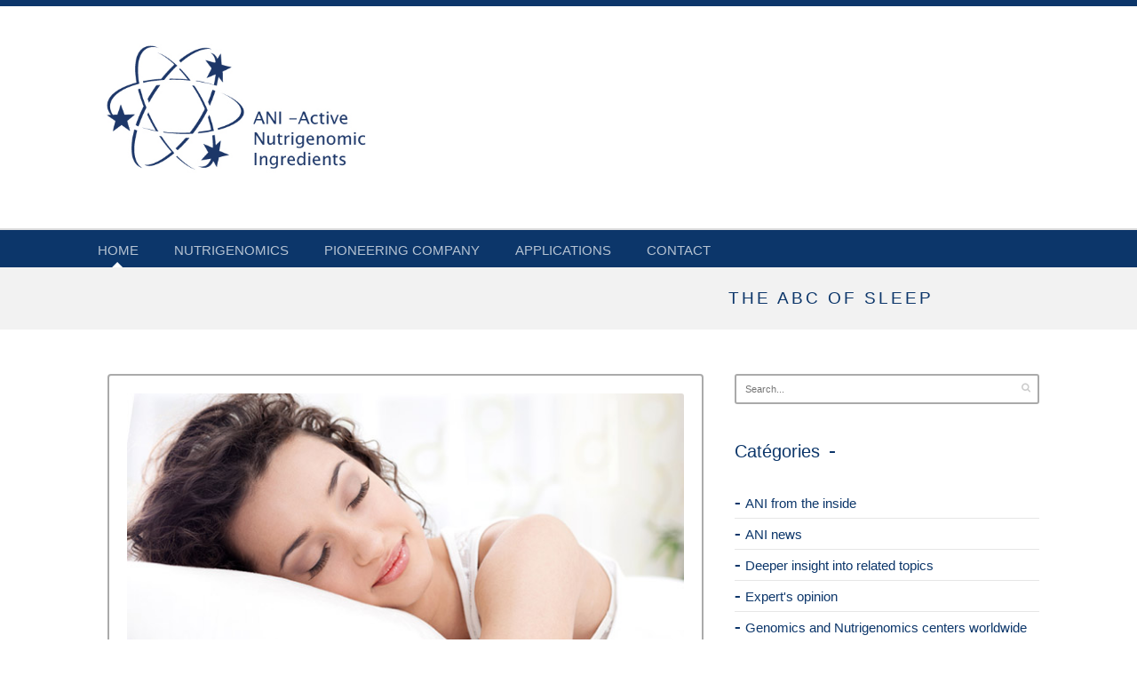

--- FILE ---
content_type: text/html; charset=UTF-8
request_url: https://ani.international/abc_sleep/
body_size: 15173
content:
<!DOCTYPE html>
<!--[if IE 7 ]><html class="ie7" lang="fr-FR"><![endif]-->
<!--[if IE 8 ]><html class="ie8" lang="fr-FR"><![endif]-->
<!--[if IE 9 ]><html class="ie9" lang="fr-FR"><![endif]-->
<!--[if (gte IE 10)|!(IE)]><!--><html lang="fr-FR"><!--<![endif]-->
<head>
	
    <!-- Basic Page Needs -->
	<meta charset="UTF-8">

    	<!-- Mobile Specific Metas -->
	<meta name="viewport" content="width=device-width, initial-scale=1.0, maximum-scale=1.0, minimum-scale=1.0, user-scalable=no, target-densityDpi=device-dpi" />
        
    
     
    	

       
    <title>The ABC of sleep &#8211; ANI</title>
<link rel='dns-prefetch' href='//www.googletagmanager.com' />
<link rel='dns-prefetch' href='//s.w.org' />
<link rel="alternate" type="application/rss+xml" title="ANI &raquo; Flux" href="https://ani.international/feed/" />
<link rel="alternate" type="application/rss+xml" title="ANI &raquo; Flux des commentaires" href="https://ani.international/comments/feed/" />
<link rel="alternate" type="application/rss+xml" title="ANI &raquo; The ABC of sleep Flux des commentaires" href="https://ani.international/abc_sleep/feed/" />
		<script type="text/javascript">
			window._wpemojiSettings = {"baseUrl":"https:\/\/s.w.org\/images\/core\/emoji\/13.0.1\/72x72\/","ext":".png","svgUrl":"https:\/\/s.w.org\/images\/core\/emoji\/13.0.1\/svg\/","svgExt":".svg","source":{"concatemoji":"https:\/\/ani.international\/wp-includes\/js\/wp-emoji-release.min.js?ver=5.6.16"}};
			!function(e,a,t){var n,r,o,i=a.createElement("canvas"),p=i.getContext&&i.getContext("2d");function s(e,t){var a=String.fromCharCode;p.clearRect(0,0,i.width,i.height),p.fillText(a.apply(this,e),0,0);e=i.toDataURL();return p.clearRect(0,0,i.width,i.height),p.fillText(a.apply(this,t),0,0),e===i.toDataURL()}function c(e){var t=a.createElement("script");t.src=e,t.defer=t.type="text/javascript",a.getElementsByTagName("head")[0].appendChild(t)}for(o=Array("flag","emoji"),t.supports={everything:!0,everythingExceptFlag:!0},r=0;r<o.length;r++)t.supports[o[r]]=function(e){if(!p||!p.fillText)return!1;switch(p.textBaseline="top",p.font="600 32px Arial",e){case"flag":return s([127987,65039,8205,9895,65039],[127987,65039,8203,9895,65039])?!1:!s([55356,56826,55356,56819],[55356,56826,8203,55356,56819])&&!s([55356,57332,56128,56423,56128,56418,56128,56421,56128,56430,56128,56423,56128,56447],[55356,57332,8203,56128,56423,8203,56128,56418,8203,56128,56421,8203,56128,56430,8203,56128,56423,8203,56128,56447]);case"emoji":return!s([55357,56424,8205,55356,57212],[55357,56424,8203,55356,57212])}return!1}(o[r]),t.supports.everything=t.supports.everything&&t.supports[o[r]],"flag"!==o[r]&&(t.supports.everythingExceptFlag=t.supports.everythingExceptFlag&&t.supports[o[r]]);t.supports.everythingExceptFlag=t.supports.everythingExceptFlag&&!t.supports.flag,t.DOMReady=!1,t.readyCallback=function(){t.DOMReady=!0},t.supports.everything||(n=function(){t.readyCallback()},a.addEventListener?(a.addEventListener("DOMContentLoaded",n,!1),e.addEventListener("load",n,!1)):(e.attachEvent("onload",n),a.attachEvent("onreadystatechange",function(){"complete"===a.readyState&&t.readyCallback()})),(n=t.source||{}).concatemoji?c(n.concatemoji):n.wpemoji&&n.twemoji&&(c(n.twemoji),c(n.wpemoji)))}(window,document,window._wpemojiSettings);
		</script>
		<style type="text/css">
img.wp-smiley,
img.emoji {
	display: inline !important;
	border: none !important;
	box-shadow: none !important;
	height: 1em !important;
	width: 1em !important;
	margin: 0 .07em !important;
	vertical-align: -0.1em !important;
	background: none !important;
	padding: 0 !important;
}
</style>
	<link rel='stylesheet' id='stylesheet-css'  href='https://ani.international/wp-content/themes/thelaw/style.css?ver=3.7' type='text/css' media='all' />
<link rel='stylesheet' id='icons-css'  href='https://ani.international/wp-content/themes/thelaw/styles/icons.css?ver=1.0' type='text/css' media='all' />
<link rel='stylesheet' id='responsive-css'  href='https://ani.international/wp-content/themes/thelaw/styles/responsive.css?ver=1.0' type='text/css' media='all' />
<link rel='stylesheet' id='wp-block-library-css'  href='https://ani.international/wp-includes/css/dist/block-library/style.min.css?ver=5.6.16' type='text/css' media='all' />
<link rel='stylesheet' id='contact-form-7-css'  href='https://ani.international/wp-content/plugins/contact-form-7/includes/css/styles.css?ver=5.4' type='text/css' media='all' />
<link rel='stylesheet' id='addtoany-css'  href='https://ani.international/wp-content/plugins/add-to-any/addtoany.min.css?ver=1.15' type='text/css' media='all' />
<script type='text/javascript' src='https://ani.international/wp-includes/js/jquery/jquery.min.js?ver=3.5.1' id='jquery-core-js'></script>
<script type='text/javascript' src='https://ani.international/wp-includes/js/jquery/jquery-migrate.min.js?ver=3.3.2' id='jquery-migrate-js'></script>
<script type='text/javascript' src='https://ani.international/wp-content/plugins/add-to-any/addtoany.min.js?ver=1.1' id='addtoany-js'></script>
<script type='text/javascript' src='https://www.googletagmanager.com/gtag/js?id=UA-131904021-1&#038;ver=5.6.16' id='gglnltcs_googletagmanager-js'  async></script>
<script type='text/javascript' src='//?ver=5.6.16' id='gglnltcs-tracking-script-js'></script>
<script type='text/javascript' id='gglnltcs-tracking-script-js-after'>
window.dataLayer = window.dataLayer || [];
                function gtag(){dataLayer.push(arguments);}
                gtag('js', new Date());

                gtag('config', 'UA-131904021-1');
</script>
<script type='text/javascript' src='https://ani.international/wp-content/themes/thelaw/js/theme20.js?ver=1.0' id='jquery.theme20-js'></script>
<script type='text/javascript' src='https://ani.international/wp-content/themes/thelaw/js/jquery.flexslider-min.js?ver=2.1' id='jquery.flexslider-js'></script>
<script type='text/javascript' src='https://ani.international/wp-content/themes/thelaw/js/owl.carousel.min.js?ver=2.0.0' id='jquery.owlcarousel-js'></script>
<link rel="https://api.w.org/" href="https://ani.international/wp-json/" /><link rel="alternate" type="application/json" href="https://ani.international/wp-json/wp/v2/posts/3297" /><link rel="wlwmanifest" type="application/wlwmanifest+xml" href="https://ani.international/wp-includes/wlwmanifest.xml" /> 

<link rel="canonical" href="https://ani.international/abc_sleep/" />
<link rel='shortlink' href='https://ani.international/?p=3297' />
<link rel="alternate" type="application/json+oembed" href="https://ani.international/wp-json/oembed/1.0/embed?url=https%3A%2F%2Fani.international%2Fabc_sleep%2F" />
<link rel="alternate" type="text/xml+oembed" href="https://ani.international/wp-json/oembed/1.0/embed?url=https%3A%2F%2Fani.international%2Fabc_sleep%2F&#038;format=xml" />

<script data-cfasync="false">
window.a2a_config=window.a2a_config||{};a2a_config.callbacks=[];a2a_config.overlays=[];a2a_config.templates={};a2a_localize = {
	Share: "Partager",
	Save: "Enregistrer",
	Subscribe: "S'abonner",
	Email: "E-mail",
	Bookmark: "Signet",
	ShowAll: "Montrer tout",
	ShowLess: "Montrer moins",
	FindServices: "Trouver des service(s)",
	FindAnyServiceToAddTo: "Trouver instantan&eacute;ment des services &agrave; ajouter &agrave;",
	PoweredBy: "Propuls&eacute; par",
	ShareViaEmail: "Partager par e-mail",
	SubscribeViaEmail: "S’abonner par e-mail",
	BookmarkInYourBrowser: "Ajouter un signet dans votre navigateur",
	BookmarkInstructions: "Appuyez sur Ctrl+D ou \u2318+D pour mettre cette page en signet",
	AddToYourFavorites: "Ajouter &agrave; vos favoris",
	SendFromWebOrProgram: "Envoyer depuis n’importe quelle adresse e-mail ou logiciel e-mail",
	EmailProgram: "Programme d’e-mail",
	More: "Plus&#8230;",
	ThanksForSharing: "Merci de partager !",
	ThanksForFollowing: "Merci de nous suivre !"
};

(function(d,s,a,b){a=d.createElement(s);b=d.getElementsByTagName(s)[0];a.async=1;a.src="https://static.addtoany.com/menu/page.js";b.parentNode.insertBefore(a,b);})(document,"script");
</script>
<meta name="bmi-version" content="1.2.7" /><meta name="generator" content="Powered by WPBakery Page Builder - drag and drop page builder for WordPress."/>
<!--[if lte IE 9]><link rel="stylesheet" type="text/css" href="https://ani.international/wp-content/plugins/js_composer/assets/css/vc_lte_ie9.min.css" media="screen"><![endif]--><link rel="icon" href="https://ani.international/wp-content/uploads/2019/12/cropped-logo-32x32.png" sizes="32x32" />
<link rel="icon" href="https://ani.international/wp-content/uploads/2019/12/cropped-logo-192x192.png" sizes="192x192" />
<link rel="apple-touch-icon" href="https://ani.international/wp-content/uploads/2019/12/cropped-logo-180x180.png" />
<meta name="msapplication-TileImage" content="https://ani.international/wp-content/uploads/2019/12/cropped-logo-270x270.png" />

<!-- Custom CSS Codes
========================================================= -->
	
<style type="text/css" media="all">


		
	body{ font-family: Arial, Helvetica, Arial, sans-serif;
		  font-size: 15px;
		  font-weight: normal;
		  color: #4d4d4d;
		  
		  background-color:#FFFFFF !important; 
		
	}
	
			
	.page-content,.sliderr{background-color:#ffffff}
	
	::selection{
		background:#0c366a !important
	}
	::-moz-selection{
		background:#0c366a !important
	}
	h1{ font-family: Lucida Sans Unicode, Arial, Helvetica, sans-serif; font-size: 32px; font-weight: normal; color: #0c366a; }        
	h2{ font-family: Lucida Sans Unicode, Arial, Helvetica, sans-serif; font-size: 26px; font-weight: normal; color: #0c366a; }
	h3{ font-family: Lucida Sans Unicode, Arial, Helvetica, sans-serif; font-size: 20px; font-weight: normal; color: #0c366a; }
	h4{ font-family: Lucida Sans Unicode, Arial, Helvetica, sans-serif; font-size: 18px; font-weight: normal; color: #0c366a; }
	h5,.testimonial-s strong{ font-family: Lucida Sans Unicode, Arial, Helvetica, sans-serif; font-size: 14px; font-weight: normal; color: #0c366a; }
	h6{ font-family: Lucida Sans Unicode, Arial, Helvetica, sans-serif; font-size: 12px; font-weight: normal; color: #0c366a; }

	h1 a, h2 a, h3 a, h4 a, h5 a, h6 a, h1 a:visited, h2 a:visited, h3 a:visited, h4 a:visited, h5 a:visited, h6 a:visited  { font-weight: inherit; color: inherit; }

	a{ color: #0c366a; }
	a:hover, a:focus{ color: #0c366a; }
	
	.sf-menu a{ font-size: 15px;color: #FFFFFF;font-family: Lucida Sans Unicode, Arial, Helvetica, sans-serif;font-weight: normal;}
	.sf-menu a:hover{ color: #FFFFFF;}

		.head{border-top-width:7px;}	.head{background-color:#FFFFFF;}
	.head.sticky{background-color:#FFFFFF}
	
	.header_bag span,.fLeft,
	.fRight,.nicescroll-rails div,
	.pagination-tt ul li a:hover,
	.big-slider .flex-direction-nav a,.big-slider .flex-direction-nav a:hover,
	.table table th,.table table tfoot td,
	#wp-calendar caption,#wp-calendar tr #today,
	#mobilepro,.member .member-social,
	.social.with_color i,.tipsy-inner,.dark_action .inner,.dark .Bdetails,.price-table.light .Bhead .table-badge,
	.post .blockquote-post,.big-slider h3,.big-slider p,.sb-slider h3,.nav-arrows a,
	.liteAccordion.flat .slide > h2.selected span, .liteAccordion.flat .slide h2.selected span:hover, .liteAccordion.flat .slide > h2.selected b,.liteAccordion.flat .ap-caption,
	.liteAccordion.basic .slide > h2,.liteAccordion.basic .ap-caption,.theme-default .nivo-directionNav a,
	.theme-default .nivo-controlNav a.active,.nivo-caption{
		background-color:#0c366a !important
	}
	.tipsy-n .tipsy-arrow,.tipsy-e .tipsy-arrow,.tipsy-w .tipsy-arrow {border-bottom-color:#0c366a !important}
	.tipsy-s .tipsy-arrow{border-top-color:#0c366a !important}
	
	.headdown,.arrow-down{background-color:#191919 !important;}
	.headdown.sticky{background-color:#191919 !important;}
		.sf-menu ul li,.sf-menu li.submenu_2col ul,.sf-menu li.submenu_3col ul,.sf-menu li.submenu_4col ul{background-color:#0c366a !important; }      
	ul.sub-menu:before{border-bottom-color:#0c366a !important}
	.sf-menu li li a{color:#FFFFFF !important}
	.sf-menu i{color:#FFFFFF !important}
	.sf-menu li.back .left{border-bottom-color:#FFFFFF !important}
	.header_v7 .sf-menu li.back .left{border-top-color:#FFFFFF}
	.header_v6 .sf-menu li.back,.header_v8 .sf-menu li.back{background:#FFFFFF}
	.sf-menu .subarrow i{color:#FFFFFF !important}
	.info, .info a,.info a:hover{color:#0c366a}
	.info,#header.header_v7 .search,#header.header_v8 .search{margin-top:56px;}
	.header_v2 .sf-menu,.header_v10 .sf-menu,.header_v11 .sf-menu,.header_v12 .sf-menu{margin-top:28px;}
	.sticky .logo{margin:18px 0px 0px;width:130px}
	
	.logo{
		width:315px;
		margin-top:20px;
		margin-bottom:20px		}
	
	
	.widget li a:before,
	.tags a:before, .widget_tag_cloud a:before, .widget_thelaw_tags a:before, .wp-tag-cloud li a:before, .tagcloud a:before,
	.countdown li span,
	.active .accordion-head a,.active .toggle-head a,.wpb_toggle_title_active a,.ui-accordion-header-active a,
	.accordion-head a:hover,.toggle-head a:hover,.wpb_toggle_title a:hover,.ui-accordion-header a:hover,
	.detailes h5 a,.owl-prev:hover i,.owl-next:hover i,.dark .Bhead .table-badge,
	.wpcf7 input, .wpcf7 textarea, .wpcf7 select,
	.header_v8 arrow-down i,.header_v9 arrow-down i,
	#header.header_v7 .search input,.widget input[type="text"]:focus{
		color: #0c366a !important
	}

	.header_v2 .sf-menu > li:hover:before,
	.wpcf7 input:focus,.wpcf7 textarea:focus, .wpcf7 select:focus,.wpcf7 input.wpcf7-submit:hover,
	#header.header_v7 .search input:focus,#commentform input:focus,#commentform textarea:focus,.widget input[type="text"]:focus,
	.widget_product_search input[type="text"]:focus,
	.woocommerce table.cart td.actions .coupon .input-text:focus,
	.pagination-tt ul li a:hover,.liteAccordion.flat,
	.theme-default .nivo-controlNav a,.tags a:hover,.tagcloud a:hover,a.mini-thumb img:hover,.flickr_badge_image a img:hover,
	ul.cart_list li img:hover,ul.product_list_widget li img:hover{
		border-color:#0c366a !important
	}
	.header_v2 .sf-menu li.special:before,.header_v8 .sf-menu li.special,.header_v10 .sf-menu li.special,.header_v11 .sf-menu li.special{
		border-color:#0c366a !important
	}
	
	.head,.tabs li a.active,.wpb_tabs .wpb_tabs_nav li.ui-tabs-active a{border-top-color:#0c366a !important}
	.pagination-tt ul li span{border-color:#0c366a !important}

	.extrabox,.opened{background:#0c366a !important;}

	i,.table table i:before,#header .search input{color:#0c366a;}
	.sf-menu ul li i,#toTop i, .breadcrumbIn i,.extra-content i,.theme-default .nivo-directionNav a i,.opened i{color:#FFFFFF;}
	
	.social.with_color i{color:#FFF !important;}
	.social-head{margin-top:48px;}
	
	.tbutton,.filterable.st4 ul.filter li.current,.projectslider .flex-direction-nav a:hover,
	#commentform .form-submit #submit,#commentform .form-submit #submit:hover{background-color:#0c366a;}
	.tbutton.tbutton5.color1,.tbutton.tbutton6.color1,.tbutton.tbutton7.color1,.filterable.st6 ul.filter li.current a,.filterable.st7 ul.filter li.current a,.projectslider .flex-direction-nav a:hover {border-color:#0c366a;color:#0c366a;}
	.tbutton.tbutton5.color1 i,.tbutton.tbutton6.color1 i,.tbutton.tbutton7.color1 i {color:#0c366a;}
	
	.col-title:before,.col-title:after{color:#0c366a !important}
	
	#footer {
		color:#e0e0e0;
				}
	#footer a{color:#eaeaea}
	#footer a:hover{color:#ffffff}
	#footer .col-title{color:#e2e2e2 !important;border-color:#e2e2e2 !important}
	#footer .col-title:before, #footer .col-title:after{color:#eaeaea !important}
	#footer .copyright{color:#AAAAAA7}
	#footer .copyright a{color:#e0e0e0 !important;}
	#footer .foot-menu li a,#footer .foot-menu li:before{color:#d3d3d3 !important;}
	#footer .foot-menu li a:hover{color:#FFFFFF !important;}
	#footer i{color:#a5a5a5}

	.breadcrumb-place{
		background-color:#f2f2f2;
		height:70px;
		line-height:70px		}
		.page-title{color:#0c366a;}
	.breadcrumbIn span,.breadcrumbIn ul,.breadcrumbIn ul li,.breadcrumbIn ul li a{color:#C2C2C2;}
	
	.roundabout ul,.roundabout li {height:260px}
	
	#toTop{background-color:#0c366a !important;}
	#footer{
		background-color:#0c366a !important;
			}
	
	 .sf-menu li:before {content:'' !important;}	
	 
	

	
		
	.tparrows {
	   text-align:center;
	   color:#0c366a !important;
	   width:40px !important;
	   height:40px !important;
	   border-radius:4px;
	   background:none !important;
	   background-color:transparent !important;
	   border:solid 2px #AAA;
	   opacity:.6
	   }
	.tparrows:before{color: #AAA!important;font-family:FontAwesome;line-height:40px;font-size:22px;}
	.tparrows:hover:before{color:#0c366a !important;}
	.tp-leftarrow:before {content: "\f104" !important;}
	.tp-rightarrow:before {content: "\f105" !important;}
	.tp-rightarrow:hover,.tp-leftarrow:hover{opacity:1;border-color:#0c366a;}
	.tp-bullets{background:none !important;}
	.rev_slider .tp-bullets .tp-bullet{
		background:transparent !important;
		width:10px !important;
		height:11px !important;
		margin:0 3px !important;
		border:solid 2px #AAA;
		border-radius:3px;
		}
	.rev_slider .tp-bullets .tp-bullet:hover,
	.rev_slider .tp-bullets .tp-bullet.selected{border-color:#0c366a !important;}
	
		
	
	
			#layout.boxed-margin, #layout.boxed{
			-webkit-box-shadow:0 0 5px rgba(0,0,0,.5);
			-moz-box-shadow:0 0 5px rgba(0,0,0,.5);
			box-shadow:0 0 5px rgba(0,0,0,.5);
			}
		
	
		
	</style>

	

	<style>.headdown, .arrow-down {
    background-color: #0c366a!important;
}
.headdown.sticky {
    background-color: #ffffff!important;
}
.breadcrumb-place {
    background-position: left!important;
    -webkit-background-size: cover;
    -moz-background-size: cover;
    -o-background-size: cover;
    background-size: cover;
}
.page-title {
    color: #0c366a;
align:left!important;
}
p {
    letter-spacing: 1.1px;
    font-size: 15px;
    line-height: 1.5;
text-align: justify;
}
h4 {
 letter-spacing: 1.5px;
line-height: 1.5;
}
.page-title {
    float: left;
    margin: 0;
    font-weight: 400;
    color: #0c366a;
    font-size: 19px;
    line-height: inherit;
    letter-spacing: 3px;
    text-transform: uppercase;
    white-space: nowrap;
}
.vc_btn3.vc_btn3-color-juicy-pink, .vc_btn3.vc_btn3-color-juicy-pink.vc_btn3-style-flat {
    color: #fff;
    background-color: #0c366a;
}
.a .vc_btn3.vc_btn3-color-juicy-pink, .vc_btn3.vc_btn3-color-juicy-pink.vc_btn3-style-flat{
    color: #fff;
    background-color: #0c366a;
}
#footer .col-title {
    font-size: 16px;
    font-weight: normal;
    width: 100%;
    text-align: left!important;
}
#footer .col-title:before, #footer .col-title:after {
display:none!important;}
 .grid_3 {
    display: inline;
    float: left;
    position: relative;
    margin-left: 12px!important;
    margin-right: 25px!important;
}
.grid_3 {
    width: 21%!important;
}
.share-counter: {
display: none!important;
}
._5n6l {
display: none!important;
}</style>	
	


<noscript><style type="text/css"> .wpb_animate_when_almost_visible { opacity: 1; }</style></noscript>
    
</head>

    
<body data-rsssl=1 class="post-template-default single single-post postid-3297 single-format-standard wpb-js-composer js-comp-ver-5.3 vc_responsive">

	    	<div id="home" >
	<div id="layout" class="full">    
		
    

<header id="header" class="header_v1 ">
			
                        
            
			<div class="head">
				<div class="row clearfix">
					<div class="logo">
						<a href="https://ani.international"><img src="https://www.ani.international/wp-content/uploads/2019/12/logo-Bio.jpg" alt="ANI" /></a>
					</div><!-- end logo -->
					
                    
                    
       
                                         
					
                                        
					
                    
                    
				</div><!-- row -->
			</div><!-- head -->

			<div class="headdown ">
				<div class="row clearfix">
					
                    
                    <nav class="main"><ul id="menu-main" class="sf-menu"><li id="menu-item-702" class="menu-item menu-item-type-post_type menu-item-object-page menu-item-home"><a href="https://ani.international/">HOME</a></li>
<li id="menu-item-703" class="menu-item menu-item-type-custom menu-item-object-custom menu-item-has-children"><a href="https://www.ani.international/nutrigenomics-healths-new-ally/">NUTRIGENOMICS</a>
<ul class="sub-menu">
	<li id="menu-item-705" class="menu-item menu-item-type-post_type menu-item-object-page"><a href="https://ani.international/nutrigenomics-healths-new-ally/">NUTRIGENOMICS, HEALTH’S NEW ALLY</a></li>
	<li id="menu-item-704" class="menu-item menu-item-type-post_type menu-item-object-page"><a href="https://ani.international/nutrigenomics-a-medico-social-challenge/">NUTRIGENOMICS, A MEDICO-SOCIAL CHALLENGE</a></li>
	<li id="menu-item-743" class="menu-item menu-item-type-post_type menu-item-object-page"><a href="https://ani.international/nutrigenomic-research-activities/">NUTRIGENOMIC RESEARCH ACTIVITIES</a></li>
</ul>
</li>
<li id="menu-item-773" class="menu-item menu-item-type-custom menu-item-object-custom menu-item-has-children"><a href="https://www.ani.international/presentation-of-the-company/">PIONEERING COMPANY</a>
<ul class="sub-menu">
	<li id="menu-item-772" class="menu-item menu-item-type-post_type menu-item-object-page"><a href="https://ani.international/presentation-of-the-company/">PRESENTATION OF THE COMPANY</a></li>
	<li id="menu-item-799" class="menu-item menu-item-type-post_type menu-item-object-page"><a href="https://ani.international/our-partners/">OUR PARTNERS</a></li>
</ul>
</li>
<li id="menu-item-803" class="menu-item menu-item-type-custom menu-item-object-custom menu-item-has-children"><a href="https://www.ani.international/products/">APPLICATIONS</a>
<ul class="sub-menu">
	<li id="menu-item-804" class="menu-item menu-item-type-post_type menu-item-object-page"><a href="https://ani.international/products/">PRODUCTS</a></li>
	<li id="menu-item-844" class="menu-item menu-item-type-post_type menu-item-object-page"><a href="https://ani.international/lipid-metabolism/">LIPID METABOLISM</a></li>
	<li id="menu-item-843" class="menu-item menu-item-type-post_type menu-item-object-page"><a href="https://ani.international/immunity/">IMMUNITY</a></li>
	<li id="menu-item-842" class="menu-item menu-item-type-post_type menu-item-object-page"><a href="https://ani.international/sleep-2/">SLEEP</a></li>
	<li id="menu-item-841" class="menu-item menu-item-type-post_type menu-item-object-page"><a href="https://ani.international/bone-metabolism/">BONE METABOLISM</a></li>
	<li id="menu-item-4356" class="menu-item menu-item-type-post_type menu-item-object-page"><a href="https://ani.international/stress-management/">STRESS MANAGEMENT</a></li>
	<li id="menu-item-4355" class="menu-item menu-item-type-post_type menu-item-object-page"><a href="https://ani.international/detoxication/">DETOXICATION</a></li>
	<li id="menu-item-4354" class="menu-item menu-item-type-post_type menu-item-object-page"><a href="https://ani.international/appetite-control/">APPETITE CONTROL</a></li>
	<li id="menu-item-840" class="menu-item menu-item-type-post_type menu-item-object-page"><a href="https://ani.international/industrial-applications/">INDUSTRIAL APPLICATIONS</a></li>
</ul>
</li>
<li id="menu-item-851" class="menu-item menu-item-type-post_type menu-item-object-page"><a href="https://ani.international/contact/">CONTACT</a></li>
</ul></nav>					
                                        

				</div><!-- row -->
			</div><!-- headdown -->
		</header><!-- end header -->	
	            
            <div class="breadcrumb-place ">
                <div class="row clearfix">
                    <h1 class="page-title">The ABC of sleep</h1>
                </div><!-- row -->
            </div><!-- breadcrumb -->
                    
            
            
		<div class="page-content">
			<div class="row clearfix">
            
            
            	                
                
                
				<div class="grid_8 posts">
	
                    			
						<div id="post-3297" class="clearfix post-3297 post type-post status-publish format-standard has-post-thumbnail hentry category-deeper-insight-into-related-topics category-highlights tag-orexin tag-sleep tag-sleep-disorders" >
    
                <div class="thumbnail">
            <a href="https://ani.international/abc_sleep/" class="thumb-big">
                <img src="https://ani.international/wp-content/uploads/2015/10/Sleep-1.jpg" alt="The ABC of sleep"/>
            </a>
        </div>
	    
    <div class="meta-box">
        <h3><a href="https://ani.international/abc_sleep/">The ABC of sleep</a></h3>
	
            
</div><!-- meta-box -->

<div class="post-content">
    <p>On March 13, World Sleep Day was celebrated all over the globe. This annual event calls to action on important issues related to sleep. This year’s topic was “When Sleep is Sound, Health and Happiness Abound”.</p>
<h5>Why do we sleep?</h5>
<p>Sleep is a state in which spend about one third of our lives. It plays a vital function for the organism, such as do breathing, digestion and immunity. When we sleep well, we wake up feeling refreshed and alert for our daily activities. Studies on sleep privation show that both the quantity and the quality of sleep affects how we look, feel and perform on a daily basis, and can have a <strong>major impact on our overall quality of life</strong>.</p>
<p>If sleep is cut short, the body doesn’t have time to complete all of the phases needed for muscle repair, memory consolidation and release of hormones regulating growth and appetite. Then we wake up less prepared to concentrate, make decisions, or engage fully in school and social activities. Sleep needs evolves with age: a new born will need 16-18 hours a day of sleep, a teenager 9 to 10 hours and an adult between 7.30 and 8 hours. <strong>Ageing also alters the pattern of sleep</strong>, thus impacting its quality in seniors.</p>
<h5>How is the body while sleeping?</h5>
<p>At the level of the whole body, sleep implies a progressive <strong>slowing down of the main basic functions of the organism</strong> such as heart rate, breath, blood pressure, muscle tonus, and a decreasing body temperature. At the level of brain activity, sleep is also characterized by a progressive <strong>reduction of brain activity</strong>, which is attested by the recording of electric brain activity via the electroencephalogram (EEG) as a person goes through the different stages of sleep.</p>
<h5>What is the structure of sleep in a typical night?</h5>
<p>Two types of sleep can be distinguished: <strong>rapid eye movement (REM sleep) and non-rapid eye movement (NREM or non-REM sleep)</strong>. Throughout a standard night, sleep architecture is composed of the repetition of a 90-minute cycle made of alternating REM and NREM sleeps.</p>
<p>As we begin to fall asleep, we enter NREM sleep, which is composed of stages 1-4 and makes up about 75% of the night. Stage 1 correspond to the falling asleep process and is also called somnolence or drowsy sleep process. Activity is decreased but sleep is still very light. During stage 2, the onset of sleep, one is becoming disengaged from surroundings, breathing and heart rate become regular and body temperature starts to drop. Stages 3 and 4 both make up the deepest and most restorative sleep phase characterized by a drop in blood pressure, a slowing breathing rate, muscle relaxation, increased blood supply to muscles, tissue growth and repair and energy refill.</p>
<p>At the end of every 90-minute cycle of NREM sleep comes the REM sleep, also known as paradoxical sleep because of its resemblance with wakefulness, which makes up 25% of the night, getting longer later in the night. During this phase the person is still not easily woken up, his body becomes immobile and relaxed, as muscles are turned off, while eyes dart back and forth. On the other hand, brain activity increases again, reaching that of stage 1 of NREM sleep. Dreaming takes place as energy is provided to brain and body in order to support daytime performance.</p>
<p>During a typical night 3 to 5 successive cycles will be completed. The composition of each cycle will be slightly different, in such a way that deep NREM sleep is more important at the beginning of the night and, on the contrary, REM sleep phase will grow as the night goes forwards.</p>
<h5>Orexin, the key neurotransmitter in sleep regulation</h5>
<p><strong>Orexin</strong>, also called hypocretin is a neurotransmitter discovered in 1998, which is produced in the brain play a<strong> key role in the regulation of sleep/wake states and appetite</strong>. Dysregulation or loss of orexin signaling has been linked to narcolepsy, obesity, and age-related disorders (4).The most common form of narcolepsy, which is characterized by cataplexy, is caused by the destruction of orexin-producing neurons in the brain (5).</p>
<h5>Sleep disorders as public health issue</h5>
<p><strong>1 out of 3 people is estimated to have insomnia at some point in their lives</strong>. <strong>Sleep or wakefulness disorders are estimated to affect 50-70 million adults in the US</strong> (1). Some statistics estimate to 40 millions the number of US people with chronic sleep disorders, to 62% those who experience a sleep problem a few nights per week and 30% the ones suffering from insomnia in the course of any year (Source: National Sleep Foundation, National Department of Transportation, Centers for Disease Control and Prevention, 2012, http://www.cdc.gov) Interestingly, 29% of US adults reported getting an insufficient average of 6 hours or less sleep per night. Results of an international survey published in 2008 states that the <strong>prevalence of sleeping problems was 56% in the USA, 31% in Western Europe and 23% in Japan (2)</strong>.</p>
<h5>History of sleep medicine</h5>
<p>Although early civilizations such as Mesopotamia, India, Egypt and China (between 5,000 and 1,000 BC) used to regulate sleep pattern through remedies including chanting, divination, blood-letting, it is only during the 20th century that Western medical community began to show interest for sleep disorders, due to sudden increasing scientific knowledge about sleep. The first to record of human brain&#8217;s EEG (electroencephalogram) that showed different wave patterns between sleeping and awake brain was achieved 1924 by German psychiatrist Hans Berger and rapid eye movement (REM) sleep was discovered in 1952. By the 1970s in the USA, clinics and laboratories devoted to the study of sleep and sleep disorders had been founded (3).</p>
<p>Despite a growing public interest in sleep and sleep medicine in the last decades, as well as a the advances in the understanding of sleep disorders, sleep medicine continues to face challenges in an environment of medical cost containment and relatively limited treatment options.</p>
<h5>Main sleep disorders and treatments</h5>
<p>A sleep disorder is a medical condition in which the sleep patterns described above are altered. It can have a negative impact on a person’s emotional balance, energy, productivity, and health.</p>
<p>Sleep disorders are classified into <strong>dyssomnias, parasomnias, circadian rhythm sleep disorders</strong>, and other disorders including those caused by <strong>medical or psychological conditions and sleeping sickness</strong>. Sleep disorders such as sleep apnea (stops in breathing during sleep), narcolepsy and hypersomnia (excessive sleepiness at inappropriate times) and cataplexy (sudden and transient loss of muscle tone while awake) are examples of dissomnias whereas parasomnias are characterized abnormal and unnatural behaviors and dreams such as sleepwalking, night terrors, tooth-grinding and bedwetting.</p>
<p>Treatments for sleep disorders involve <strong>behavioral/psychotherapeutic and pharmacological approaches</strong>, which can be combined. However, these general approaches are often insufficient for some patients with sleep disorders.</p>
<h5>Gene modulation to restore good sleep quality</h5>
<p>Although sleeping problems represent a considerable health burden, they are under-reported and under-treated, with almost half of affected individuals not taking any steps to resolve their sleeping problems.</p>
<p>In this regard <strong>combinatorial micronutrition offers a new approach to maintain or restore a good quality of sleeping patterns</strong>, through deep, <strong>gene-level modulation</strong>. ANI’ product <strong><a href="https://ani.international/sleep/">SLEEP</a></strong> is the first combination of low dose all-natural micronutrients that has been clinically proven to <strong>decrease symptoms of sleep disorders and sleeping problems by 42 % within 4 week and to fully eliminate sleep disorders in 17.5%</strong> of the examined cases. EEG recordings show that SLEEP® increases the duration of deep sleep, due to longer sleep episodes and hence, increases sleep quality and subsequent general daytime vitality.</p>
<hr />
<address><span style="color: #808080;"><span style="color: #808080;"><span style="color: #808080;"><span style="color: #808080;"><span style="color: #808080;"><span style="color: #808080;"><span style="color: #808080;"><span style="color: #808080;"><span style="color: #808080;"><span style="color: #808080;"><span style="color: #808080;"> 1.    (2006) In: Sleep Disorders and Sleep Deprivation: An Unmet Public Health Problem (ed) H. R. Colten and B. M. Altevogt, edn. pp<br />
2.    Leger D, Poursain B, Neubauer D and Uchiyama M (2008) An international survey of sleeping problems in the general population. Curr Med Res Opin  24: 307-17<br />
3.    Kirsch DB (2011) There and back again: a current history of sleep medicine. Chest  139: 939-46<br />
4.    Nixon JP, Mavanji V, Butterick TA, Billington CJ, Kotz CM and Teske JA (2015) Sleep disorders, obesity, and aging: The role of orexin. Ageing Res Rev  20C: 63-73<br />
5.    Tabuchi S, Tsunematsu T, Black SW, Tominaga M, Maruyama M, Takagi K, Minokoshi Y, Sakurai T, Kilduff TS and Yamanaka A (2014) Conditional ablation of orexin/hypocretin neurons: a new mouse model for the study of narcolepsy and orexin system function. J Neurosci  34: 6495-509<br />
</span></span></span></span></span></span></span></span></span></span></span></address>
<div class="addtoany_share_save_container addtoany_content addtoany_content_bottom"><div class="a2a_kit a2a_kit_size_32 addtoany_list" data-a2a-url="https://ani.international/abc_sleep/" data-a2a-title="The ABC of sleep"><a class="a2a_button_facebook" href="https://www.addtoany.com/add_to/facebook?linkurl=https%3A%2F%2Fani.international%2Fabc_sleep%2F&amp;linkname=The%20ABC%20of%20sleep" title="Facebook" rel="nofollow noopener" target="_blank"></a><a class="a2a_button_twitter" href="https://www.addtoany.com/add_to/twitter?linkurl=https%3A%2F%2Fani.international%2Fabc_sleep%2F&amp;linkname=The%20ABC%20of%20sleep" title="Twitter" rel="nofollow noopener" target="_blank"></a><a class="a2a_button_linkedin" href="https://www.addtoany.com/add_to/linkedin?linkurl=https%3A%2F%2Fani.international%2Fabc_sleep%2F&amp;linkname=The%20ABC%20of%20sleep" title="LinkedIn" rel="nofollow noopener" target="_blank"></a><a class="a2a_button_copy_link" href="https://www.addtoany.com/add_to/copy_link?linkurl=https%3A%2F%2Fani.international%2Fabc_sleep%2F&amp;linkname=The%20ABC%20of%20sleep" title="Copy Link" rel="nofollow noopener" target="_blank"></a><a class="a2a_dd addtoany_no_icon addtoany_share_save addtoany_share" href="https://www.addtoany.com/share">Share this post</a></div></div></div><!-- post content -->


	
    
    
</div><!-- post -->

                
                    
                    
                                         
                    
                    
                    					<div class="post-tags tags mtt mbf"><span>Tags: </span><a href="https://ani.international/tag/orexin/" rel="tag">orexin</a> <a href="https://ani.international/tag/sleep/" rel="tag">sleep</a> <a href="https://ani.international/tag/sleep-disorders/" rel="tag">sleep disorders</a></div>					
                    
  
                                        
                    
                    
                    
					                    	
					
                                            <div class="grid_12 single-first-row mb clearfix tac">
                    
                            <div class="project-links fnone">
                                <a href="https://ani.international/topic_month_october_2015/" rel="prev"><span class="toptip" title="OMICs-technologies: herbal drugs’ entry ticket into evidence-based science" ><i class="icon-angle-left mi"></i> Previous</span></a>                                <a href="https://ani.international/les-secrets-du-tissu-adipeux/" rel="next"><span class="toptip" title="Les secrets du tissu adipeux" >Next <i class="icon-angle-right mii"></i></span></a>  
                            </div><!-- links -->        
                    
                        </div>
                     
                                    

				</div><!-- grid 8 posts -->
				
                
                
                                <!-- start sidebar -->
				<div class="grid_4 sidebar omega">
                    
                        <div id="search-2" class="widget widget_search"><form role="search" method="get" id="searchform" action="https://ani.international">
    <input type="text" value="" name="s" id="s" placeholder="Search..." />
    <input type="submit" id="searchsubmit" value="&#61442;" />
</form></div><div id="categories-2" class="widget widget_categories"><h3 class="col-title">Catégories</h3>
			<ul>
					<li class="cat-item cat-item-50"><a href="https://ani.international/category/ani-from-the-inside/">ANI from the inside</a>
</li>
	<li class="cat-item cat-item-96"><a href="https://ani.international/category/ani-news/">ANI news</a>
</li>
	<li class="cat-item cat-item-87"><a href="https://ani.international/category/deeper-insight-into-related-topics/">Deeper insight into related topics</a>
</li>
	<li class="cat-item cat-item-119"><a href="https://ani.international/category/experts-opinion/">Expert&#039;s opinion</a>
</li>
	<li class="cat-item cat-item-63"><a href="https://ani.international/category/genomics-and-nutrigenomics-centers-worldwide/">Genomics and Nutrigenomics centers worldwide</a>
</li>
	<li class="cat-item cat-item-26"><a href="https://ani.international/category/highlights/">Highlights</a>
</li>
	<li class="cat-item cat-item-113"><a href="https://ani.international/category/latest-nutrigenomics-news/">Latest Nutrigenomics news</a>
</li>
	<li class="cat-item cat-item-84"><a href="https://ani.international/category/non-classe/">Non classé</a>
</li>
	<li class="cat-item cat-item-136"><a href="https://ani.international/category/publications-ani-staff/">Publications ANI&#039;staff</a>
</li>
	<li class="cat-item cat-item-68"><a href="https://ani.international/category/selected-scientific-reading/">Selected scientific reading</a>
</li>
	<li class="cat-item cat-item-36"><a href="https://ani.international/category/topic-of-the-month/">Topic of the month</a>
</li>
	<li class="cat-item cat-item-185"><a href="https://ani.international/category/videos/">Videos</a>
</li>
			</ul>

			</div>
		<div id="recent-posts-2" class="widget widget_recent_entries">
		<h3 class="col-title">Articles récents</h3>
		<ul>
											<li>
					<a href="https://ani.international/fitness-and-personalized-nutrition-training/">First Fitnesses start bringing DNA-driven personalized nutrition concept to sportspeople</a>
									</li>
											<li>
					<a href="https://ani.international/all-four-ani-anis-now-for-sale-in-argentina/">All four  ANIs now for sale in Argentina</a>
									</li>
											<li>
					<a href="https://ani.international/la-nutrition-et-vos-genes/">La nutrition et vos gènes</a>
									</li>
											<li>
					<a href="https://ani.international/les-secrets-du-tissu-adipeux/">Les secrets du tissu adipeux</a>
									</li>
											<li>
					<a href="https://ani.international/abc_sleep/" aria-current="page">The ABC of sleep</a>
									</li>
					</ul>

		</div>	
     
               
				</div><!-- grid 4 Sidebar -->
				                 
                 
                 
			</div><!-- row -->


		</div><!-- end page content -->
        
 
		<footer id="footer">
        
        	                <div id="toTop"><i class="icon-angle-up"></i></div><!-- Back to top -->
                        
			<div class="row clearfix">
            	
                <div id="text-2" class="footer_widget widget_text grid_3">			<div class="textwidget"></div>
		</div><div id="nav_menu-2" class="footer_widget widget_nav_menu grid_3"><h3 class="col-title">NUTRIGENOMICS</h3><div class="menu-nutrigenomics-container"><ul id="menu-nutrigenomics" class="menu"><li id="menu-item-3528" class="menu-item menu-item-type-post_type menu-item-object-page menu-item-3528"><a href="https://ani.international/nutrigenomic-research-activities/">NUTRIGENOMIC RESEARCH ACTIVITIES</a></li>
<li id="menu-item-3529" class="menu-item menu-item-type-post_type menu-item-object-page menu-item-3529"><a href="https://ani.international/nutrigenomics-a-medico-social-challenge/">NUTRIGENOMICS, A MEDICO-SOCIAL CHALLENGE</a></li>
<li id="menu-item-3530" class="menu-item menu-item-type-post_type menu-item-object-page menu-item-3530"><a href="https://ani.international/nutrigenomics-healths-new-ally/">NUTRIGENOMICS, HEALTH’S NEW ALLY</a></li>
</ul></div></div><div id="nav_menu-3" class="footer_widget widget_nav_menu grid_3"><h3 class="col-title">PIONEERING COMPANY</h3><div class="menu-pioneering-company-container"><ul id="menu-pioneering-company" class="menu"><li id="menu-item-3556" class="menu-item menu-item-type-post_type menu-item-object-page menu-item-3556"><a href="https://ani.international/presentation-of-the-company/">PRESENTATION OF THE COMPANY</a></li>
<li id="menu-item-3553" class="menu-item menu-item-type-post_type menu-item-object-page menu-item-3553"><a href="https://ani.international/our-partners/">OUR PARTNERS</a></li>
</ul></div></div><div id="nav_menu-4" class="footer_widget widget_nav_menu grid_3"><h3 class="col-title">APPLICATIONS</h3><div class="menu-applications-container"><ul id="menu-applications" class="menu"><li id="menu-item-3562" class="menu-item menu-item-type-post_type menu-item-object-page menu-item-3562"><a href="https://ani.international/products/">PRODUCTS</a></li>
<li id="menu-item-3561" class="menu-item menu-item-type-post_type menu-item-object-page menu-item-3561"><a href="https://ani.international/lipid-metabolism/">LIPID METABOLISM</a></li>
<li id="menu-item-3560" class="menu-item menu-item-type-post_type menu-item-object-page menu-item-3560"><a href="https://ani.international/immunity/">IMMUNITY</a></li>
<li id="menu-item-3559" class="menu-item menu-item-type-post_type menu-item-object-page menu-item-3559"><a href="https://ani.international/sleep-2/">SLEEP</a></li>
<li id="menu-item-3558" class="menu-item menu-item-type-post_type menu-item-object-page menu-item-3558"><a href="https://ani.international/bone-metabolism/">BONE METABOLISM</a></li>
<li id="menu-item-3557" class="menu-item menu-item-type-post_type menu-item-object-page menu-item-3557"><a href="https://ani.international/industrial-applications/">INDUSTRIAL APPLICATIONS</a></li>
</ul></div></div>
			</div><!-- row -->

			
			            <div class="footer-last row mtf clearfix">
            <span class="copyright">Copyright ANI© 2019. All rights reserved.</span>

            <div class="menu-footer-container"><ul id="menu-footer" class="foot-menu"><li id="menu-item-3623" class="menu-item menu-item-type-post_type menu-item-object-page menu-item-home menu-item-3623"><a href="https://ani.international/">HOME</a></li>
<li id="menu-item-3621" class="menu-item menu-item-type-post_type menu-item-object-page menu-item-3621"><a href="https://ani.international/blog/">BLOG</a></li>
<li id="menu-item-3622" class="menu-item menu-item-type-post_type menu-item-object-page menu-item-3622"><a href="https://ani.international/contact/">CONTACT</a></li>
</ul></div> 


			</div><!-- end last footer -->

		</footer><!-- end footer -->

	</div><!-- end layout -->
	</div><!-- end frame -->


	
    



<script type="text/javascript">!function(t,e){"use strict";function n(){if(!a){a=!0;for(var t=0;t<d.length;t++)d[t].fn.call(window,d[t].ctx);d=[]}}function o(){"complete"===document.readyState&&n()}t=t||"docReady",e=e||window;var d=[],a=!1,c=!1;e[t]=function(t,e){return a?void setTimeout(function(){t(e)},1):(d.push({fn:t,ctx:e}),void("complete"===document.readyState||!document.attachEvent&&"interactive"===document.readyState?setTimeout(n,1):c||(document.addEventListener?(document.addEventListener("DOMContentLoaded",n,!1),window.addEventListener("load",n,!1)):(document.attachEvent("onreadystatechange",o),window.attachEvent("onload",n)),c=!0)))}}("wpBruiserDocReady",window);
			(function(){var wpbrLoader = (function(){var g=document,b=g.createElement('script'),c=g.scripts[0];b.async=1;b.src='https://ani.international/?gdbc-client=3.1.8-'+(new Date()).getTime();c.parentNode.insertBefore(b,c);});wpBruiserDocReady(wpbrLoader);window.onunload=function(){};window.addEventListener('pageshow',function(event){if(event.persisted){(typeof window.WPBruiserClient==='undefined')?wpbrLoader():window.WPBruiserClient.requestTokens();}},false);})();
</script><script type='text/javascript' src='https://ani.international/wp-includes/js/dist/vendor/wp-polyfill.min.js?ver=7.4.4' id='wp-polyfill-js'></script>
<script type='text/javascript' id='wp-polyfill-js-after'>
( 'fetch' in window ) || document.write( '<script src="https://ani.international/wp-includes/js/dist/vendor/wp-polyfill-fetch.min.js?ver=3.0.0"></scr' + 'ipt>' );( document.contains ) || document.write( '<script src="https://ani.international/wp-includes/js/dist/vendor/wp-polyfill-node-contains.min.js?ver=3.42.0"></scr' + 'ipt>' );( window.DOMRect ) || document.write( '<script src="https://ani.international/wp-includes/js/dist/vendor/wp-polyfill-dom-rect.min.js?ver=3.42.0"></scr' + 'ipt>' );( window.URL && window.URL.prototype && window.URLSearchParams ) || document.write( '<script src="https://ani.international/wp-includes/js/dist/vendor/wp-polyfill-url.min.js?ver=3.6.4"></scr' + 'ipt>' );( window.FormData && window.FormData.prototype.keys ) || document.write( '<script src="https://ani.international/wp-includes/js/dist/vendor/wp-polyfill-formdata.min.js?ver=3.0.12"></scr' + 'ipt>' );( Element.prototype.matches && Element.prototype.closest ) || document.write( '<script src="https://ani.international/wp-includes/js/dist/vendor/wp-polyfill-element-closest.min.js?ver=2.0.2"></scr' + 'ipt>' );
</script>
<script type='text/javascript' src='https://ani.international/wp-includes/js/dist/i18n.min.js?ver=9e36b5da09c96c657b0297fd6f7cb1fd' id='wp-i18n-js'></script>
<script type='text/javascript' src='https://ani.international/wp-includes/js/dist/vendor/lodash.min.js?ver=4.17.21' id='lodash-js'></script>
<script type='text/javascript' id='lodash-js-after'>
window.lodash = _.noConflict();
</script>
<script type='text/javascript' src='https://ani.international/wp-includes/js/dist/url.min.js?ver=1b4bb2b3f526a1db366ca3147ac39562' id='wp-url-js'></script>
<script type='text/javascript' src='https://ani.international/wp-includes/js/dist/hooks.min.js?ver=d0d9f43e03080e6ace9a3dabbd5f9eee' id='wp-hooks-js'></script>
<script type='text/javascript' id='wp-api-fetch-js-translations'>
( function( domain, translations ) {
	var localeData = translations.locale_data[ domain ] || translations.locale_data.messages;
	localeData[""].domain = domain;
	wp.i18n.setLocaleData( localeData, domain );
} )( "default", {"translation-revision-date":"2022-11-03 13:11:49+0000","generator":"GlotPress\/4.0.1","domain":"messages","locale_data":{"messages":{"":{"domain":"messages","plural-forms":"nplurals=2; plural=n > 1;","lang":"fr"},"You are probably offline.":["Vous \u00eates probablement hors ligne."],"Media upload failed. If this is a photo or a large image, please scale it down and try again.":["Le t\u00e9l\u00e9versement du m\u00e9dia a \u00e9chou\u00e9. S\u2019il s\u2019agit d\u2019une photo ou d\u2019une grande image, veuillez la redimensionner puis r\u00e9essayer."],"An unknown error occurred.":["Une erreur inconnue est survenue."],"The response is not a valid JSON response.":["La r\u00e9ponse n\u2019est pas une r\u00e9ponse JSON valide."]}},"comment":{"reference":"wp-includes\/js\/dist\/api-fetch.js"}} );
</script>
<script type='text/javascript' src='https://ani.international/wp-includes/js/dist/api-fetch.min.js?ver=c207d2d188ba8bf763f7acd50b7fd5a9' id='wp-api-fetch-js'></script>
<script type='text/javascript' id='wp-api-fetch-js-after'>
wp.apiFetch.use( wp.apiFetch.createRootURLMiddleware( "https://ani.international/wp-json/" ) );
wp.apiFetch.nonceMiddleware = wp.apiFetch.createNonceMiddleware( "41d894db5e" );
wp.apiFetch.use( wp.apiFetch.nonceMiddleware );
wp.apiFetch.use( wp.apiFetch.mediaUploadMiddleware );
wp.apiFetch.nonceEndpoint = "https://ani.international/wp-admin/admin-ajax.php?action=rest-nonce";
</script>
<script type='text/javascript' id='contact-form-7-js-extra'>
/* <![CDATA[ */
var wpcf7 = [];
/* ]]> */
</script>
<script type='text/javascript' src='https://ani.international/wp-content/plugins/contact-form-7/includes/js/index.js?ver=5.4' id='contact-form-7-js'></script>
<script type='text/javascript' src='https://ani.international/wp-content/themes/thelaw/js/jquery.prettyPhoto.js?ver=3.1' id='jquery.prettyPhoto-js'></script>
<script type='text/javascript' src='https://ani.international/wp-content/themes/thelaw/js/custom.js?ver=1.0' id='thelaw-custom-js'></script>
<script type='text/javascript' src='https://ani.international/wp-includes/js/comment-reply.min.js?ver=5.6.16' id='comment-reply-js'></script>
<script type='text/javascript' src='https://ani.international/wp-includes/js/wp-embed.min.js?ver=5.6.16' id='wp-embed-js'></script>

<script type="text/javascript">
function _lightbox(){
		var lbarray = {			
			hook:'data-gal',
						animation_speed: 'fast',
						overlay_gallery: true,
			autoplay_slideshow: false,
						slideshow: 5000,
									theme: 'pp_default', 
									opacity: 0.8,
						show_title: false,
						allow_resize: true,
						counter_separator_label: ' of ',
						deeplinking: false,
			default_width: 900,
			default_height: 500
		};

		var slctr='a[data-gal^="photo"],a[href$=jpg], a[href$=JPG], a[href$=jpeg], a[href$=JPEG], a[href$=png], a[href$=gif], a[href$=bmp]:has(img), a[class^="prettyPhoto"]';
		//var slctr='a[data-gal^="photo"]';

		jQuery(slctr).prettyPhoto(lbarray);
		
				var windowWidth = 	window.screen.width < window.outerWidth ?
                  			window.screen.width : window.outerWidth;
        var issmall = windowWidth < 500;
        
        if(issmall){
	      
        	jQuery(slctr).unbind('click.prettyphoto');
		}
        		
	}
	
	

    _lightbox();


</script>


	

</body>
</html>

--- FILE ---
content_type: text/css
request_url: https://ani.international/wp-content/themes/thelaw/style.css?ver=3.7
body_size: 31113
content:
/*
Theme Name:The Law
Theme URI:http://demo.themetor.com/thelaw
Author: ThemeTor
Author URI:http://themetor.com
Description:The Law Lawyer Legal Attorney Responsive WordPress theme, Clean design with more felexibility and awesome sliders and supports WooCommerce, WPML, RTL languages.
Version:3.7
License:GNU General Public License v2 or later
License URI:http://www.gnu.org/licenses/gpl-2.0.html
Text Domain:thelaw
*/

/* 	Reset Styling
----------------------------------------------------------------------*/
html, body, div, span, applet, object, iframe,
h1, h2, h3, h4, h5, h6, p, blockquote, pre,
a, abbr, acronym, address, big, cite, code,
del, dfn, em, img, ins, kbd, q, s, samp,
small, strike, strong, sub, sup, tt, var,
b, u, i, center, dl, dt, dd, ol, ul, li,
fieldset, form, label, legend,
table, caption, tbody, tfoot, thead, tr, th, td,
article, aside, canvas, details, embed, 
figure, figcaption, footer, header, hgroup, 
menu, nav, output, ruby, section, summary,
time, mark, audio, video {
	margin:0;
	padding:0;
	border:0;
	font-size:100%;
	font:inherit;
	vertical-align:baseline;
}
article, aside, details, figcaption, figure, 
footer, header, hgroup, menu, nav, section, img {
	display:block;
}
body {
	line-height:1;
	overflow-x: hidden;
}

blockquote, q {
	quotes:none;
}
blockquote:before, blockquote:after,
q:before, q:after {
	content:'';
	content:none;
}
table {
	border-collapse:collapse;
	border-spacing:0;
}
* {
	outline:none;
	padding:0px;
	margin:0px
}

/*	General Styling
----------------------------------------------------------------------*/
body {
	margin:0 auto;
	background:#FFF;
	color:#7A7A7A;
	line-height:18px;
	font-family:"Tahoma", Helvetica, Arial;
	font-size:12px
}
::selection{
	color:#fff;
	background:#191919
}
::-moz-selection{
	color:#fff;
	background:#191919
}
img {
	border:none;
	max-width:100%;
	height: auto;
}
a {
	color:#000;
	text-decoration:none !important;
	-webkit-transition:color 0.1s ease-in-out;
	transition:color 0.1s ease-in-out
}
a:hover {
	color:#ACACAC
}
h1, h2, h3, h4, h5, h6 {
	color:#000;
	padding:0;
	margin:0 0 20px 0;
	font-family:"Times New Roman", Times, serif
	font-weight:bold;
	line-height:1;
}
h1 { font-size:32px }
h2 { font-size:26px }
h3 { font-size:20px }
h4 { font-size:18px }
h5 { font-size:14px }
h6 { font-size:12px }
p {
	margin-bottom:30px
}
p:last-child {
	margin-bottom:0
}
strong {
	font-weight:bold
}
em {
	font-style:italic
}
ol {
	padding:0;
	margin:0
}
ol li {
	list-style:decimal;
	padding:0 0 10px 0;
	margin:0 0 0 20px;
	line-height:24px
}
ul {
	padding:0;
	margin:0;
	list-style-type:disc;
}
cite {
	padding:0 0 5px 0
}
hr {
	background:#e6e6e6;
	border:0;
	clear:both;
	width:100%;
	height:1px;
	padding:0;
	margin:20px 0;
	position:relative
}
pre {
	color:#333;
	border-radius:3px;
	background:#eee;
	padding:14px 20px;
	margin:5px 0 20px 0;
	overflow:auto;
	font-size:12px;
	
}
code {
	background: none repeat scroll 0 0 #f2f2f2;
    border: 2px solid #e6e6e6;
    border-radius: 3px;
    color: #888;
    padding: 2px 4px;
}
iframe {
	max-width:100%;
}
.fb-like iframe {
    max-width: none;
}
mark {
	padding:3px 5px;
}
textarea { 
	white-space:pre; 
}


sub {
    bottom: -3px;
}

sup {
    top: -7px;
}
sub, sup {
    font-size: 75%;
    line-height: 0;
    position: relative;
    vertical-align: baseline;
}
dt {font-weight: 700;}
dd {margin: 4px 0 0;padding: 0 0 10px;}


ol {list-style: outside none decimal;}
ol,.post-content ul{margin-bottom:30px;padding: 0 0 0 20px;}
ol ol,.post-content ul ul{margin:0}
ol li{margin:0;padding:0}

address{margin-bottom:30px;}
/*	Grid >> Global
----------------------------------------------------------------------------------------------------*/
.grid_1,
.grid_2,
.grid_3,
.grid_4,
.grid_5,
.grid_6,
.grid_7,
.grid_8,
.grid_9,
.grid_10,
.grid_11,
.grid_12,
.grid_1_5,
.grid_2_5,
.grid_3_5,
.grid_4_5 {
	display:inline;
	float:left;
	position:relative;
	margin-left:1%;
	margin-right:1%;
}

/*	Grid >> Children (Alpha ~ First, Omega ~ Last)
----------------------------------------------------------------------------------------------------*/
.alpha {
	margin-left:0 !important
}
.omega {
	margin-right:0 !important
}

/*	Grid >> 12 Columns
----------------------------------------------------------------------------------------------------*/
.grid_1 {
	width:6.333%;
}
.grid_2 {
	width:14.667%;
}

.grid_3 {
	width:23.0%;
}

.grid_4 {
	width:31.333%;
}

.grid_5 {
	width:39.667%;
}

.grid_6 {
	width:48.0%;
}

.grid_7 {
	width:56.333%;
}

.grid_8 {
	width:64.667%;
}

.grid_9 {
	width:73.0%;
}

.grid_10 {
	width:81.333%;
}

.grid_11 {
	width:89.667%;
}
.grid_12 {
	width:98.0%;
}
.grid_1_5 {
	width:18.0%;
}
.grid_2_5 {
	width:38.0%;
}
.grid_3_5 {
	width:58.0%;
}
.grid_4_5 {
	width:78.0%;
}

.grid_1.alpha,.grid_1.omega {
	width:7.333%;
}
.grid_2.alpha,.grid_2.omega {
	width:15.667%;
}

.grid_3.alpha,.grid_3.omega {
	width:24.0%;
}
.portfolio .grid_3.alpha,.portfolio .grid_3.omega {
	width:23.75%;
}
.grid_4.alpha,.grid_4.omega {
	width:32.333%;
}

.portfolio .grid_4.alpha,.portfolio .grid_4.omega {
	width:32%;
}
.grid_5.alpha,.grid_5.omega {
	width:40.667%;
}

.grid_6.alpha,.grid_6.omega {
	width:49.0%;
}

.grid_7.alpha,.grid_7.omega {
	width:57.333%;
}

.grid_8.alpha,.grid_8.omega {
	width:65.667%;
}

.grid_9.alpha,.grid_9.omega {
	width:74.0%;
}

.grid_10.alpha,.grid_10.omega {
	width:82.333%;
}

.grid_11.alpha,.grid_11.omega {
	width:90.667%;
}

.grid_12.alpha,.grid_12.omega {
	width:99.0%;
}
.grid_1_5.alpha,.grid_1_5.omega {
	width:19.0%;
}
.grid_2_5.alpha,.grid_2_5.omega {
	width:39.0%;
}
.grid_3_5.alpha,.grid_3_5.omega {
	width:59.0%;
}
.grid_4_5.alpha,.grid_4_5.omega {
	width:79.0%;
}

.grid_1.alpha.omega {
	width:8.333%;
}
.grid_2.alpha.omega {
	width:16.667%;
}

.grid_3.alpha.omega {
	width:25.0%;
}

.grid_4.alpha.omega {
	width:33.333%;
}

.grid_5.alpha.omega {
	width:41.667%;
}

.grid_6.alpha.omega {
	width:50%;
}

.grid_7.alpha.omega {
	width:58.333%;
}

.grid_8.alpha.omega {
	width:66.666%;
}

.grid_9.alpha.omega {
	width:75.0%;
}

.grid_10.alpha.omega {
	width:83.333%;
}

.grid_11.alpha.omega {
	width:91.667%;
}

.grid_12.alpha.omega {
	width:100.0%;
}
.grid_1_5.alpha.omega {
	width:20%;
}
.grid_2_5.alpha.omega {
	width:40%;
}
.grid_3_5.alpha.omega {
	width:60%;
}
.grid_4_5.alpha.omega {
	width:80%;
}
.grid_12:after {
	content:"";
	clear:both;
}
.grid_full {
	width:100%;
}
.row {
	width:1060px;
	margin:0 auto;
	padding:0;
	position:relative;
}

.row1440 .row{width:1440px;}
.row1280 .row{width:1280px;}
.row1170 .row{width:1170px;}
.row960 .row{width:960px;}


.boxed {
	margin:0 auto;
	width:1140px;
	position:relative;
	overflow:hidden;
}
.boxed-margin {
	margin:30px auto;
	width:1140px;
	position:relative;
	overflow:hidden;
	box-shadow:0 0 10px rgba(0, 0, 0, 0.05);
}
#layout, #home {
	position:relative;
	z-index:2;
}
.snapjs-left #layout {
	box-shadow:-10px 0 10px rgba(0, 0, 0, 0.3);
}
.full {
	width:100%;
	margin:0 auto;
	overflow:hidden;
}

.fullBG {
	width:100%;
	margin:0 auto;
	background:#f5f5f5;
}
.sliderBG {
	padding:10px 40px;
}
.page-template-page-left-sidebar .posts,
.posts.sidebar-left {
	float:right
}

.fullwide {
	width:98%;
	margin:0 auto;
	padding:0 1%;
}

.fullwidth{
	margin:auto -100% !important;
	padding:0 !important;
	}

div.frame_1 { background:url(images/frames/1.png) repeat-y center top;}
div.frame_2 { background:url(images/frames/2.png) repeat-y center top }
div.frame_3 { background:url(images/frames/3.png) repeat-y center top }
div.frame_4 { background:url(images/frames/4.png) repeat-y center top }
div.frame_5 { background:url(images/frames/5.png) repeat-y center top }
div.frame_6 { background:url(images/frames/6.png) repeat-y center top }
div.frame_7 { background:url(images/frames/7.png) repeat-y center top }
div.frame_8 { background:url(images/frames/8.png) repeat-y center top }
div.frame_9 { background:url(images/frames/9.png) repeat-y center top }
div.frame_10 { background:url(images/frames/10.png) repeat-y center top }

#LandingPage[class^="frame_"] .full #header, 
#LandingPage[class^="frame_"] .boxed #header, 
#LandingPage[class^="frame_"] .boxed-margin #header {
	width:auto !important
}
#LandingPage[class^="frame_"] .full, 
#LandingPage[class^="frame_"] .boxed, 
#LandingPage[class^="frame_"] .boxed-margin {
	margin:0 auto;
	box-shadow:none;
}
#LandingPage .boxed-margin {margin:0 auto}

/*	Clear Floated Elements
----------------------------------------------------------------------------------------------------*/
.clear {
	  clear:both;
	  display:block;
	  overflow:hidden;
	  visibility:hidden;
	  width:0;
	  height:0;
}
.clearfix:before,
.clearfix:after {
	  content:'\0020';
	  display:block;
	  overflow:hidden;
	  visibility:hidden;
	  width:0;
	  height:0;
}
.clearfix:after {
	clear:both;
}
.clearfix {
	zoom:1;
}

.gap{
	clear:both;
	margin:0;
}

/*	Header
----------------------------------------------------------------------------------------------------*/

.arrow-down {
	border-radius:4px;
    bottom: -18px;
    cursor: pointer;
    height: 18px;
    position: absolute;
    right: 20px;
    text-align: center;
    width: 30px;
    z-index: 9999;
	-webkit-transition:all 0.3s;
	transition:all 0.3s;
	border:solid 2px;
}
.header_v9 .arrow-down,.header_v8 .arrow-down ,.header_v10 .arrow-down {bottom:-52px;border:none;border-bottom:solid 2px;}
.header_v9 .arrow-down.opened,.header_v8 .arrow-down.opened ,.header_v10 .arrow-down.opened {bottom:-12px;}
.header_v11 .arrow-down{bottom: -18px;border:solid 2px;}

.arrow-down i{}
.arrow-left {left:20px;right:auto}
.arrow-center {right:48%}

.opened {
	bottom:-9px;
	border-bottom:0 !important;
}

.extrabox {
	position:absolute;
	top:-1000px;
	right:0;
	z-index:99999;
	width:100%;
	background:#000;
}
.extra-content {
	padding:32px 16px;
	display:inline-block;
	width:100%;
	color:#EEE;
}
.extra-content a{
	color:#EEE
	}
.extra-content h3 {
	color:#EEE;
}


/*	contactForm
----------------------------------------------------------------------------------------------------*/
#contactForm-widget span {
	margin-left:10px;
	color:#F00;
}
#contactForm-widget span i {
	color:#fff;
}
#contactForm-widget #message {
	display:block;
	width:100%;
	border:1px solid #2C2C2C;
	-webkit-border-radius:3px;
	border-radius:3px;
	padding:16px 10px;
	font-size:11px;
	background:#222;
	color:#FFF;
	-webkit-box-sizing:border-box;
	-moz-box-sizing:border-box;
	box-sizing:border-box;
	-webkit-transition:all 0.3s;
	transition:all 0.3s;
}
#contactForm-widget #senderName, 
#contactForm-widget #senderEmail {
	display:block;
	width:100%;
	border:1px solid #2C2C2C;
	-webkit-border-radius:3px;
	border-radius:3px;
	padding:0 10px;
	line-height:24px;
	height:34px;
	font-size:11px;
	background:#222;
	color:#FFF;
	-webkit-box-sizing:border-box;
	-moz-box-sizing:border-box;
	box-sizing:border-box;
	-webkit-transition:all 0.3s;
	transition:all 0.3s;
}
#contactForm-widget #senderEmail {
	float:right;
}
#contactForm-widget .flr {
	margin:0 0 10px 0 !important;
}
#contactForm-widget .fll {
	margin:0 0px 10px 0 !important;
}
#contactForm-widget #senderName:focus, 
#contactForm-widget #senderEmail:focus, 
#contactForm-widget #message:focus {
	-webkit-box-shadow:none;
	box-shadow:none;
	border:1px solid #696969
}
.fieldtrue {
	border:1px solid #1ABC5B !important
}
.fielderror {
	border-color:#F00 !important;
}
#contactForm-widget #sendMessage {
	background:#222;
	color:#FFF;
	margin:10px 0 0 0;
	padding:10px 20px;
	border:0;
	-webkit-border-radius:3px;
	border-radius:3px;
	-webkit-transition:all 0.3s;
	transition:all 0.3s;
	cursor:pointer;
}
#contactForm-widget #sendMessage:hover {
	background:#696969;
}
.error {
	color:red
}
.load-color {
	background:#191919 !important;
	cursor:default !important;
}
#contactForm-widget textarea {
	width:98%;
}
#contactForm-widget #comment-button {
	background:#2C3E50;
	color:#FFF;
	margin:20px 0 0 0;
	padding:10px 20px;
	border:0;
	-webkit-border-radius:3px;
	border-radius:3px;
	text-transform:uppercase;
	-webkit-transition:all 0.3s;
	transition:all 0.3s;
	cursor:pointer;
}
#contactForm-widget #comment-button:hover {
	background:#1ABC9C
}

/*	contactForm
----------------------------------------------------------------------------------------------------*/
#contactForm span {
	margin:11px 10px;
	display:inline-block;
	color:#F00;
}
#contactForm span strong {
	color:#F00;
}
#contactForm i {
	color:#fff;
	margin:0 10px 0 0
}
#track_input, 
#contactForm #senderName, 
#contactForm #senderEmail {
	display:block;
	width:100%;
	border:1px solid #EAEAEA;
	-webkit-border-radius:2px;
	-moz-border-radius:2px;
	border-radius:2px;
	padding:0 10px;
	line-height:24px;
	height:34px;
	background:#F7F7F7;
	-webkit-box-sizing:border-box;
	-moz-box-sizing:border-box;
	box-sizing:border-box;
	-webkit-transition:all 0.3s;
	transition:all 0.3s;
}
#contactForm #message {
	display:block;
	width:100%;
	border:1px solid #EAEAEA;
	-webkit-border-radius:2px;
	-moz-border-radius:2px;
	border-radius:2px;
	padding:16px 10px;
	background:#F7F7F7;
	-webkit-box-sizing:border-box;
	-moz-box-sizing:border-box;
	box-sizing:border-box;
	-webkit-transition:all 0.3s;
	transition:all 0.3s;
}
#track_input:focus, 
#contactForm #senderName:focus, 
#contactForm #senderEmail:focus, 
#contactForm #message:focus {
	background:#fff;
	border:1px solid #C5C5C5;
	box-shadow:0 0 5px rgba(0, 0, 0, 0.1);
}
#track_order label {
	font-weight:600;
	margin-bottom:14px;
}
#contactForm #senderEmail {
	float:right;
}
#contactForm .flr {
	margin:0 0 10px 0 !important;
}
#contactForm .fll {
	margin:0 0px 10px 0 !important;
}
.fieldtrue {
	border:1px solid #1ABC5B !important
}
.fielderror {
	border-color:#F00 !important;
}
#contactForm #sendMessage, #sendOrder {
	width:auto;
	margin-top:10px;
	float:right;
	padding:8px 10px;
	display:inline-block;
	cursor:pointer;
	position:relative;
	background:#191919;
	-webkit-border-radius:2px;
	border-radius:2px;
	color:#fff;
	text-shadow:0 -1px 0 rgba(0,0,0,0.2);
	border:1px solid rgba(0,0,0,0.1);
	background-image:linear-gradient(bottom, rgba(0,0,0,0.08) 0%, rgba(128,128,128,0.08) 50%, rgba(255,255,255,0.08) 100%);
	background-image:-o-linear-gradient(bottom, rgba(0,0,0,0.08) 0%, rgba(128,128,128,0.08) 50%, rgba(255,255,255,0.08) 100%);
	background-image:-moz-linear-gradient(bottom, rgba(0,0,0,0.08) 0%, rgba(128,128,128,0.08) 50%, rgba(255,255,255,0.08) 100%);
	background-image:-webkit-linear-gradient(bottom, rgba(0,0,0,0.08) 0%, rgba(128,128,128,0.08) 50%, rgba(255,255,255,0.08) 100%);
	background-image:-ms-linear-gradient(bottom, rgba(0,0,0,0.08) 0%, rgba(128,128,128,0.08) 50%, rgba(255,255,255,0.08) 100%);
	background-image:-webkit-gradient(linear,left bottom,left top,color-stop(0, rgba(0,0,0,0.08)),color-stop(0.5, rgba(128,128,128,0.08)),color-stop(1, rgba(255,255,255,0.08)));
	-moz-box-shadow:inset 0 0 1px rgba(0,0,0,0.1);
	-webkit-box-shadow:inset 0 0 1px rgba(0,0,0,0.1);
	box-shadow:inset 0 0 1px rgba(0,0,0,0.1);
	-webkit-transition:all 0.2s ease;
	transition:all 0.2s ease;
}
#contactForm #sendMessage:hover, #sendOrder:hover {
	background:#333
}
#contactForm textarea {
	width:98%;
}
#contactForm #comment-button {
	background:#2C3E50;
	color:#FFF;
	margin:20px 0 0 0;
	padding:10px 20px;
	border:0;
	-webkit-border-radius:3px;
	border-radius:3px;
	text-transform:uppercase;
	-webkit-transition:all 0.3s;
	transition:all 0.3s;
	cursor:pointer;
}
#contactForm #comment-button:hover {
	background:#1ABC9C
}


#login_form_thelaw #login_input, 
#register_form_thelaw #register_input {
	display:block;
	width:300px;
	border:1px solid #EAEAEA;
	-webkit-border-radius:2px;
	-moz-border-radius:2px;
	border-radius:2px;
	padding:0 10px;
	line-height:24px;
	height:34px;
	font-size:12px;
	background:#F7F7F7;
	-webkit-box-sizing:border-box;
	-moz-box-sizing:border-box;
	box-sizing:border-box;
	-webkit-transition:all 0.3s;
	transition:all 0.3s;
}
#login_form_thelaw #login_input:focus, 
#register_form_thelaw #register_input:focus {
	background:#fff;
	border:1px solid #C5C5C5;
	box-shadow:0 0 5px rgba(0, 0, 0, 0.1);
}
#login_form_thelaw #login_button, 
#register_form_thelaw #register_button {
	width:auto;
	margin-top:10px;
	padding:8px 10px;
	display:inline-block;
	cursor:pointer;
	position:relative;
	background:#191919;
	-webkit-border-radius:2px;
	border-radius:2px;
	color:#fff;
	text-shadow:0 -1px 0 rgba(0,0,0,0.2);
	border:1px solid rgba(0,0,0,0.1);
	background-image:linear-gradient(bottom, rgba(0,0,0,0.08) 0%, rgba(128,128,128,0.08) 50%, rgba(255,255,255,0.08) 100%);
	background-image:-o-linear-gradient(bottom, rgba(0,0,0,0.08) 0%, rgba(128,128,128,0.08) 50%, rgba(255,255,255,0.08) 100%);
	background-image:-moz-linear-gradient(bottom, rgba(0,0,0,0.08) 0%, rgba(128,128,128,0.08) 50%, rgba(255,255,255,0.08) 100%);
	background-image:-webkit-linear-gradient(bottom, rgba(0,0,0,0.08) 0%, rgba(128,128,128,0.08) 50%, rgba(255,255,255,0.08) 100%);
	background-image:-ms-linear-gradient(bottom, rgba(0,0,0,0.08) 0%, rgba(128,128,128,0.08) 50%, rgba(255,255,255,0.08) 100%);
	background-image:-webkit-gradient(linear,left bottom,left top,color-stop(0, rgba(0,0,0,0.08)),color-stop(0.5, rgba(128,128,128,0.08)),color-stop(1, rgba(255,255,255,0.08)));
	-moz-box-shadow:inset 0 0 1px rgba(0,0,0,0.1);
	-webkit-box-shadow:inset 0 0 1px rgba(0,0,0,0.1);
	box-shadow:inset 0 0 1px rgba(0,0,0,0.1);
	-webkit-transition:all 0.2s ease;
	transition:all 0.2s ease;
}
#login_form_thelaw #login_button:hover, 
#register_form_thelaw #register_button:hover {
	background:#333
}
#login_form_thelaw span {
	display:block;
	padding:10px 0 0
}

.head {
	position:relative;
	border-top-style:solid;
}
.headBG {
	width:100%;
	height:100%;
	position:absolute;
	top:0;
	left:0;
}
.logo {
	float:left;
}
.header_ads {
	margin:20px 0;
	float:right;
}
.social-head {
	float:right;
}
.social {text-align:center}
.social a {
	float:none;
	display:inline-block;
	text-align:center;
	margin:0 0 0 6px;
	width:34px;
	height:33px;
	border-radius:3px;
	border:solid 2px;
	-webkit-transition:all 0.1s ease;
	transition:all 0.1s ease;
}

.header_v1 .social a,.header_v3 .social a{margin:0 0 0 2px;}

.social a:hover i {
	color:#fff;
}
.social a i {
	padding:9px 0;
	display:block;
	font-size:14px;
	border-radius:2px;
	-webkit-transition:all 0.4s ease;
	transition:all 0.4s ease;
	background-image:url(images/reflect.png);
	background-position:-34px !important;
	background-repeat:no-repeat;
}

.social.with_color a{border:none;}
.social.with_color a:hover{border:none;}

.headdown{
	height:42px;
	border-bottom:solid 2px;
	position:relative;
	z-index:9999;
}
.header_v1 .headdown,.header_v3 .headdown,.header_v4 .headdown,.header_v5 .headdown,.header_v6 .headdown,.header_v7 .headdown{
	border-bottom:none;
	border-top:solid 2px;
}
.header_v8 .headdown{
	border-top:none;
	border-bottom:solid 2px;
}
.headdown .social a {margin:0 0 0 2px;}
.tt-metro-social a i {
	padding:6px 0;
	font-size:20px;
}
.social a:hover i {
	background-position:0 !important;
}
.social.without_border a:hover i,.social.with_color a:hover i {
	transform:rotateY(360deg);
}

.circular a,.circular a i, .circular a:hover, .circular a:hover i {
	-webkit-border-radius:100%;
	border-radius:100%;
}
.with_color a {
	color:#fff
}
.social a:hover .icon-twitter, .social a:hover .icons-social-twitter, .with_color a .icon-twitter, .with_color a .icons-social-twitter { background-color:#00abdc; }
.social a:hover .icon-xing, .with_color a .icon-xing{ background-color:#006464; }
.social a:hover .icon-dropbox, .with_color a .icon-dropbox{ background-color:#007ee5; }
.social a:hover .icon-bitbucket, .with_color a .icon-bitbucket{ background-color:#205081; }
.social a:hover .icon-weibo, .with_color a .icon-weibo{ background-color:#d52b2b; }
.social a:hover .icon-facebook, .social a:hover .icons-social-facebook, .with_color a .icon-facebook, .with_color a .icons-social-facebook { background-color:#325c94; }
.social a:hover .icon-dribbble, .social a:hover .icons-social-dribbble, .with_color a .icon-dribbble, .with_color a .icons-social-dribbble { background-color:#fa4086; }
.social a:hover .icon-rss, .social a:hover .icons-rss, .with_color a .icon-rss, .with_color a .icons-rss { background-color:#f1862f; }
.social a:hover .icon-github, .social a:hover .icons-social-github, .with_color a .icon-github, .with_color a .icons-social-github { background-color:#333; }
.social a:hover .icon-instagram, .with_color a .icon-instagram { background-color:#964b00; }
.social a:hover .icon-linkedin, .social a:hover .icons-social-linkedin, .with_color a .icon-linkedin, .with_color a .icons-social-linkedin { background-color:#0073b2; }
.social a:hover .icon-pinterest, .social a:hover .icons-social-pinterest, .with_color a .icon-pinterest, .with_color a .icons-social-pinterest { background-color:#d9031f; }
.social a:hover .icon-google-plus, .social a:hover .icons-social-google-plus, .with_color a .icon-google-plus, .with_color a .icons-social-google-plus { background-color:#d9031f; }
.social a:hover .icon-foursquare, .with_color a .icon-foursquare { background-color:#0cbadf }
.social a:hover .icon-skype, .social a:hover .icons-social-skype, .with_color a .icon-skype, .with_color a .icons-social-skype { background-color:#00b9e5 }
.social a:hover .icon-cloud, .social a:hover .icons-social-soundcloud, .with_color a .icon-cloud, .with_color a .icons-social-soundcloud { background-color:#ff7700 }
.social a:hover .icon-youtube, .social a:hover .icons-social-youtube, .with_color a .icon-youtube, .with_color a .icons-social-youtube { background-color:#d9031f }
.social a:hover .icon-tumblr, .social a:hover .icons-social-tumblr, .with_color a .icon-tumblr, .with_color a .icons-social-tumblr { background-color:#325c94 }
.social a:hover .icon-stackexchange, .with_color a .icon-stackexchange { background-color:#4e4e4e; }
.social a:hover .icon-flickr, .social a:hover .icons-social-flickr, .with_color a .icon-flickr, .with_color a .icons-social-flickr { background-color:#fa4086 }
.social a:hover .icon-envelope-alt, .with_color a .icon-envelope-alt ,.social a:hover .icon-sitemap, .with_color a .icon-sitemap{ background-color:#777; }
.info {
	float:right;
	margin-right:20px;
}

.info i{margin:0 5px 0 20px}
.info i:first-child{margin:0 5px 0 0}

.info span {
	margin:0 10px 0 0
}

.headdown .social-head {
	margin:7px 0 6px 10px
}
.headdown .social a {
	width:30px;
	height:28px;
	border:1px solid #272727
}
.headdown .social a:hover {
	border:1px solid #000
}
.headdown .social a i {
	padding:7px 0
}

/*	Superfish
----------------------------------------------------------------------*/

.sf-menu, .sf-menu * {
	margin:0;
	padding:0;
	list-style:none;
}
.sf-menu {
	line-height:1.0;
	float:left;
	padding:15px 0;
	position:relative;
	margin:0 0 0 -20px;
	z-index:99999;
}
.sf-menu li:after {
    content: "";
    height: 8px;
    position: absolute;
    width: 100%;
}
.sf-menu ul li:after {

}
.sf-menu ul {
	position:absolute;
	top:-999em;
	width:185px;
	margin-top:5px;
}
.sf-menu ul ul{
	margin-top:0px;
	margin-left:1px;
}
.sf-menu ul li { 
	width:100%;
	margin:0;
	padding:10px 0;
}

.sf-menu li:hover { visibility:inherit }
.sf-menu li {
	float:left;
	position:relative;
	padding:0 20px
}

.sf-menu li:before {
	content:'|';
	color:#818181;
	color:rgba(255,255,255,.4);
	font-size:12px;
	position:absolute;
	left:0;
	top:1px
}
.sf-menu li:first-child:before, .sf-menu li li:before, .sf-menu li.back:before {
	content:'' !important
}
.sf-menu li li {
	border-top:1px solid #252525;
	border-bottom:1px solid #141414;
	border-top-color:rgba(255,255,255,.15);
	border-bottom-color:rgba(0,0,0,.15);
	margin:0;
	padding:0;
	-webkit-transition:all 0.2s ease;
	transition:all 0.2s ease
}

.sf-menu li li:first-child {
	border-radius:4px 4px 0 0;
	border-top:none;
}
.sf-menu li li:last-child {
	border-radius:0 0 4px 4px;
}
.sf-menu li li:first-child:last-child {
	border-radius:4px;
}
.sf-menu li li li{margin-top:1px;}
.sf-menu li li li:first-child {
	border-top:0;
}
.sf-menu li li ul {
	padding-top:1px !important;
}
.sf-menu li li a {
	padding:8px 15px;
	line-height:20px;
	color:#FFF;
	text-transform:none;
	letter-spacing:0;
	-webkit-transition:all 0.2s ease-in-out;
	transition:all 0.2s ease-in-out;
}
.sf-menu li li a:hover {
	padding-left:22px;
	background: rgba(0,0,0,0.1);
}
.sf-menu ul ul:before {
	position:absolute;
	width:0 !important; 
	padding:0 !important; 
	margin:0 !important; 
	height:0 !important;
	border-top:6px solid transparent;
	border-bottom:6px solid transparent;
	border-left:6px solid #fff;
	left:0;
	top:0
}


.sf-menu i {
	margin-right:8px
}
.sf-menu a {
	display:block;
	position:relative;
	font-size:14px;
	font-weight:bold;
	opacity:.7;
}
.sf-menu li li a {
	font-size:12px;
	font-weight:normal
}
.sf-menu li:hover > a, .sf-menu li > a:hover, .sf-menu li.current-menu-item > a, .sf-menu li.current-menu-parent > a {
	opacity:1
}
.sf-menu li li.current-menu-item a {background: rgba(0,0,0,0.1);}
.sf-menu li:hover ul,
.sf-menu li.sfHover ul {
	left:0px;
	z-index:999;
	top:11px;
	padding:16px 0 0 0;

}
.sf-menu li:hover ul li ul,
.sf-menu li.sfHover ul li ul, 
.sf-menu li:hover ul li ul li ul,
.sf-menu li.sfHover ul li ul li ul  {
	left:185px;
	z-index:999;
	top:-1px !important
}
ul.sf-menu li:hover li ul,
ul.sf-menu li.sfHover li ul {
	top:-999em;
}
ul.sf-menu li li:hover ul,
ul.sf-menu li li.sfHover ul {
	left:185px;
	top:-1px !important;
	padding:0;
}
ul.sf-menu li li:hover li ul,
ul.sf-menu li li.sfHover li ul {
	top:-999em;
}
ul.sf-menu li li li:hover ul,
ul.sf-menu li li li.sfHover ul {
	left:185px;
	top:0;
}
.sf-menu li:hover, .sf-menu li.sfHover,
.sf-menu a:focus, .sf-menu a:hover, .sf-menu a:active {
	outline:0;
	opacity:1;
}

/*** arrows **/
.sf-menu a.sf-with-ul { min-width:1px }
.sf-sub-indicator {
	position:absolute;
	display:block;
	text-indent:-999em;
	overflow:hidden;
}
a > .sf-sub-indicator { 
	position:absolute;
	width:0; 
	height:0; 
	left:28%;
	top:19px;
}
li li a .sf-sub-indicator {  border-bottom:0 !important }


.sf-menu li.back {
	position:absolute;
	padding:0 !important; 
	margin:0 !important; 
	top:35px;
	overflow:inherit !important
}
.sf-menu li.back .left {
	position:absolute;
	width:0 !important; 
	padding:0 !important; 
	margin:1px 0 0 0 !important; 
	height:0 !important;
	border-left:6px solid transparent;
	border-right:6px solid transparent;
	border-bottom:6px solid #fff;
	left:42%;
}

#header.header_v22 ul.sub-menu:before {
	border-left:6px solid transparent;
	border-right:6px solid transparent;
	border-bottom:6px solid;
	width:0;
	height:0;
	content:"";
	left:10px;
	top:-6px;
	position:absolute;
	}
#header.header_v2 ul.sub-menu ul:before {display:none}
	
.sf-menu .subarrow{display: none}
.sf-menu ul li .subarrow{display:inline-block;float:right;margin-top:10px;}


#header .search {
	float:right;
}
#header.header_v7 .search {
	clear:right;
}
#header .search form {
	position:relative;
}
#header .search input {
	background:transparent;
    border:none;
    cursor: pointer;
    font-family: fontawesome;
    font-size: 14px;
    height: 23px;
    line-height: 24px;
    margin:11px 0 0 5px;
    padding: 0 6px;
    width: 22px;
	-webkit-transition:all 0.2s ease;
	transition:all 0.2s ease;
	border-radius:3px;
}
#header.header_v5 .search input {margin-top:8px}

#header .search input:focus {
	width:120px;
	cursor:text;
	background:#fff;
	color:#333;
	border:solid 2px;
}

#header.header_v9 .search {float:left;}
#header.header_v7 .search input{height:26px;width:15px;border:solid 2px #aaa;margin-top:-6px}
#header.header_v7 .search input:focus{width:120px}

#header .search:hover button {
	color:#191919
}
#header .search button {
	position:absolute;
	top:13px;
	right:7px;
	background:none;
	border:0;
	color:#DDD;
	font-size:11px;
	cursor:pointer;
	-webkit-transition:all 0.2s ease;
	transition:all 0.2s ease;
}
#header .search button:hover {
	color:#666;
}

.sf-menu li.submenu_2col ul{width:360px;left:-120px;}
.sf-menu li.submenu_3col ul{width:540px;left:-210px;}
.sf-menu li.submenu_4col ul{width:720px;left:-310px;}

#header.header_v2 .sf-menu .submenu_2col ul.sub-menu:before{left:174px;}
#header.header_v2 .sf-menu .submenu_3col ul.sub-menu:before{left:255px;}
#header.header_v2 .sf-menu .submenu_4col ul.sub-menu:before{left:354px;}


.sf-menu li.submenu_2col ul li,.sf-menu li.submenu_3col ul li,.sf-menu li.submenu_4col ul li{width:180px;float:left;background:transparent}
.sf-menu li.submenu_2col ul li:first-child,.sf-menu li.submenu_3col ul li:first-child,.sf-menu li.submenu_4col ul li:first-child{border-top:1px solid rgba(255, 255, 255, 0.15) !important}


#header.header_v5 .head{
	border-bottom:none;
	}	
/*	Page Content
----------------------------------------------------------------------*/
.page-content {
	padding:50px 0;
	background:#f5f5f5;
}
.grey-line,.wrapbox {
	padding:40px 0;
	margin:auto -100%;
}
.wrapbox.with-shadow {
	box-shadow: 0 0 5px rgba(0,0,0,0.3) inset;
}

.grey-line.thelaw_feature_one {
	padding:40px 0 0;
}
.action-simple {
	text-align:center;
	padding:0 0 45px 0;
	border-bottom:1px solid #E6E6E6;
}
.action-simple h5 {
	color:#919191
}
.col-title {
	margin:0 0 30px !important;
	display:inline-block;
}
.col-title p{margin-bottom:0}
.col-title:before ,.col-title:after{
	color: #aaa;
    content: "-";
    margin: 10px;
	font-size:24px;
	}
#footer .col-title:before, #footer .col-title:after{
	position:relative;
	top:4px
	}
.title-left .col-title:before,.widget .col-title:before,.title-right .col-title:after{content: "";margin:0}
.title-icon {padding-right:6px}
.title-center{text-align:center}
.title-left{text-align:left}
.title-right{text-align:right}

.thelaw-shop h3 small {
	display:block;
	margin-top:10px;
	text-transform:none;
}

#footer h3 {
	color:#fff;
}
.col-ten {
	border-bottom:1px solid #ddd; 
	font-weight:300; 
	font-size:1.846em; 
	line-height:1em;
}
.col-ten span {
	margin-bottom:-30px; 
	padding:0 10px 5px 0; 
	border:none; 
	background:#fff; 
	line-height:1em;
}
.col-eleven {
	background:url("images/backgrounds/48.png"); 
	color:#3f3f3f; 
	font-size:1.538em; 
	line-height:0.8em; 
	text-transform:uppercase;
}
.col-eleven span {
	margin-top:-5px; 
	padding-right:10px; 
	padding-bottom:0; 
	border-bottom:none; 
	background:#fff; 
	line-height:1em;
}
.tac .col-eleven span {
	padding:0 10px;
}
.tar .col-eleven span {
	padding:0 0 0 10px;
}
.liner {
	display:none;
}
.liner.double {
	border-bottom:4px double #E6E6E6;
}
.liner.doublepress {
	border-bottom:1px solid #E0E0E0;
	border-top:2px solid #E0E0E0;
	height:1px;
}
.list, .tower {
	line-height:24px;
}
.list i {
	margin-right:2px;
}

.breadcrumb-place {
	background-position:center !important;
	-webkit-background-size: cover;
	-moz-background-size: cover;
	-o-background-size: cover;
	background-size: cover;

}
.breadcrumb-place.dark .page-title{
	color:#000;
}

.breadcrumb-place.dark .breadcrumbIn span,
.breadcrumb-place.dark .breadcrumbIn ul,
.breadcrumb-place.dark .breadcrumbIn ul li,
.breadcrumb-place.dark .breadcrumbIn ul li a,
.breadcrumb-place.dark .breadcrumbIn ul li a i{
	color:#000;
	text-shadow:none;
	}

.page-title {
	float:left;
	margin:0;
	font-weight:400;
	color:#fff;
	font-size:24px;
	line-height:inherit;
	letter-spacing:5px;
	text-transform: uppercase;
	white-space: nowrap;
}
.breadcrumbIn {
	float:right;
}
.breadcrumbIn span {
	display:inline-block;
	font-size:11px;
	color :#C2C2C2;
}
.breadcrumbIn ul {
	display:inline-block;
}
.breadcrumbIn ul li {
	color :#C2C2C2;
	font-size:12px;
	padding:0 10px;
	font-weight:normal;
	display:inline-block;
	white-space:nowrap;
	position:relative;
}
.breadcrumbIn ul li a {
	color :#fff
}
.breadcrumbIn ul li a:hover {
	color :#ddd
}

.breadcrumbIn li:first-child:before {
	content:"";
	height:0;
	width:0;
	border:0;
}

.breadcrumb-place.centerstyle,
.breadcrumb-place.centerstyle .page-title,
.breadcrumb-place.centerstyle .breadcrumbIn {
	float:none;
	}

.breadcrumb-place.centerbread .page-title {margin-top:35px}
.breadcrumb-place.centerbread .row {line-height:25px}


.image_titlebar img {
	max-width:none;
	width:100%;
	}
	
	
	
/*	Header versions
----------------------------------------------------------------------*/

.header_v2 .sf-menu {
	float:right;
	margin:40px 0 0 -20px;
}
.header_v2 .sf-menu li:before, 
.header_v2 .sf-menu li:first-child:before {
	content:'';
}
.header_v2 .sf-menu li {
	padding:0;
	margin:0 3px;
}
.header_v2 .sf-menu li li{
	margin:0;
}
.header_v2 .sf-menu li a {
	background:none;
	padding:7px 10px 9px 12px;
	-webkit-transition:all 0.2s ease;
	transition:all 0.2s ease;
}
.header_v2 .sf-menu > li:hover > a, 
.header_v2 .sf-menu > li > a:hover, 
.header_v2 .sf-menu > li.current-menu-item > a {
	opacity:1;
	z-index:999;
}
.header_v2 .sf-menu ul li:hover {
	background:#222;
}
.header_v2 .sf-menu li.back {
	top:13px;
	border: 2px solid #ccc;
    border-radius:3px;
	display:none;

}

.header_v2 .sf-menu > li:before {
	content: "";
	color: #FFF;
	width: 100%;
	height: 0px;
	left: 0;
	top: 50%;
	border:solid 2px;
	border-radius: 3px;
	position: absolute;
	-webkit-transition: all 0.3s;
	-moz-transition: all 0.3s;
	transition: all 0.3s;
	opacity:0;
	-webkit-transform: translateX(0%) translateY(-50%);
	-moz-transform: translateX(0%) translateY(-50%);
	-ms-transform: translateX(0%) translateY(-50%);
	transform: translateX(0%) translateY(-50%);
}
.header_v2 .sf-menu > li:hover:before {
	height: 100%;
	border:solid 2px;
	opacity:1

}

.header_v2 .sf-menu li.special:before {
	border:solid 2px;
	opacity:1;
	height:100%;
}

.header_v2 .sf-menu li.back .left {
	border:0 !important;
}
.header_v2 .sf-menu li:hover ul, 
.header_v2 .sf-menu li.sfHover ul {
	top:32px;
	padding:0;
	-webkit-animation:fadeInUp 0.4s;
	animation:fadeInUp 0.4s;
}
.header_v2 .sf-menu li li:first-child {
	border-top:0
}

.magazine_header .sf-menu li:hover ul, .magazine_header .sf-menu li.sfHover ul {
	-webkit-animation:fadeIn 0.4s;
	animation:fadeIn 0.4s;
}

.header_v3 .sf-menu li.back .left {
	position:relative;
	width:auto !important;
	left:0
}
.header_v3 .sf-menu li:before {
	content:'';
}
.header_v3 .headdown .search input {
	-webkit-border-radius:2px;
	border-radius:2px;
}

.header_v4 .logo {
	float:none;
	margin-right:auto;
	margin-left:auto;
}
.header_v4 .sf-menu {
	float:none;
	margin:0 auto;
	text-align:center;
}
.header_v4 .sf-menu li {
	float:none;
	display:inline-block;
}
.header_v4 .sf-menu li li {
	text-align:left;
}
.header_v4 .sf-menu li:before {
	content:"";
}

.header_v4 .sf-menu li:hover ul, .header_v4 .sf-menu li.sfHover ul {
	-webkit-animation:fadeInRight 0.4s;
	animation:fadeInRight 0.4s;
}

.header_v5 .info {
	margin:12px 0 12px;
	font-size:12px;
}


.header_v6 .sf-menu a {z-index:999}
.header_v6 .sf-menu li.back {
	background:#FFF;
    border-radius:3px;
    height:24px !important;
    opacity:0.15;
    top:9px;
    z-index:1;
}
.header_v6 .sf-menu li:hover ul, .header_v6 .sf-menu li.sfHover ul {
	-webkit-animation:fadeInRight 0.4s;
	animation:fadeInRight 0.4s;
}
.header_v6 .sf-menu li.back .left {display:none}
.header_v6 .sf-menu li:before {content:''}
.header_v6 .sf-menu li li:first-child{border-top:0;}

.header_v7 .sf-menu { float:right	}
.header_v7 .social-head { 
	float:left;
	margin:6px 0 6px
}
.header_v7 .sf-menu li.back {
	top:0px
}
.header_v7 .sf-menu li.back .left {
	border-top:6px solid #FFF;
	border-bottom:0;
	margin-top:0 !important;
}
.header_v7 .sf-menu li:hover ul, .header_v7 .sf-menu li.sfHover ul {
	-webkit-animation:fadeInUp 0.5s;
	animation:fadeInUp 0.5s;
}
.header_v7 .sf-menu li li:first-child{border-top-color:#333}
.header_v7 .sf-menu li:before {content:""}
.header_v7 .sf-menu li li:first-child {border-top:none !important}

.header_v8 .sf-menu li{padding:0 16px;}
.header_v8 .sf-menu li li{padding:0;}

.header_v8 .sf-menu li.back {
	display:none;
}

.header_v10 .sf-menu{float:right}
.header_v10 .sf-menu li.special,.header_v11 .sf-menu li.special{
	border: 2px solid;
    border-radius: 4px;
    height: 100%;
    margin: -10px 0;
    opacity: 1;
    padding: 9px;
}
.header_v10 .sf-menu li.back {
	display:none;
}
.header_v9 .info {
	float:right;
	margin:12px 0 0 20px;
	font-size:11px
}

.header_v9 .social-head { 
	float:left;
	margin:8px 0 0;
}
.header_v9 .head {
	border-top:0
}

.my_sticky.sticky {
	position:fixed !important;
	z-index:1000;
	top:0;
	box-shadow:0 0 10px rgba(0, 0, 0, 0.2);
}
.header_v8 arrow-down,.header_v9 arrow-down{background:#fff !important}

.my_sticky{-webkit-backface-visibility: hidden; backface-visibility: hidden}
.my_sticky.sticky .row {padding:0 40px}
.full .my_sticky.sticky {
	width:100%;
	left:0
}

.header_v2 .my_sticky.sticky .sf-menu, .header_v3 .my_sticky.sticky .sf-menu {margin:0}

.header_v10 .social-head {float:right}
.header_v10 .info {margin:12px 0;float:left}
.header_v10 .sf-menu li:hover ul, .sf-menu li.sfHover ul {top:10px}
.header_v10 .sf-menu li li:first-child {border-top:1px solid transparent}


.header_v12 .logo{margin-left:20px}
.full .header_v12{padding-top:1px;}
.header_v12 .head{
	margin: 30px auto;
	border-top:none;
	border-radius: 5px;
}
.full .header_v12 .head.my_sticky.sticky{margin-top:0;width:100%}
.header_v12 .head.my_sticky.sticky{margin-top:0;width:auto}
.header_v12 .sf-menu{margin:10px 5px 0 0;}


#header.overlay-header{position:absolute;z-index:99;width:1140px;}
.full #header.overlay-header{width:100%}


/*	Blog Post
----------------------------------------------------------------------*/
.btn-share {
	float:left;
	margin-right:10px;
}
.thumb-big img {
	border-radius:3px;
}
.thumb-medium {
	width:47%;
}
.thumb-medium img {
	border-radius:3px;
}
.thumb-small {
	width:32%;
}
.thumb-small img {
	border-radius:3px;
}

.content-half, .content-two-third{
	width:99%;
	}

.has-post-thumbnail .content-half {
	float:left;
	width:48%;
	padding-left:1%;
}

.has-post-thumbnail .content-two-third {
	float:left;
	width:63%;
	padding-left:1%;
}
.grid_7 .content-two-third {
	width:62%;
}

.iframe-thumb {
	border-radius:3px;
	overflow:hidden
}
.iframe-thumb iframe {
	width:100%;
}

.m-thumbnails .iframe-thumb iframe {
	height:190px !important;
}

.s-thumbnails .iframe-thumb iframe {
	height:130px !important;
}


.post,.search-results .posts .page{
	display:inline-block;
	position:relative;
	width:91.5%;
	padding:20px;
	margin:0 0 20px 0;
	border:solid 2px #aaa;
	border-radius:4px;
}
.two-column .post {
	width:49% !important;
	margin:0 1% 20px 0 !important;
}
.two-column .image-author {
	margin:-20px 10px 0;
}
.three-column .post {
	width:32.3% !important;
	margin:0 1% 20px 0 !important
}
.three-column .meta-more span{
	font-size:11px;
    margin-left:5px;
	}

.three-column .image-author {
	margin:13px 10px 5px;
	width:40px;
	height:40px
}
.post .tbutton, 
.two-column .tbutton, 
.three-column .tbutton {
	float:right
}
.post-format {
	float:left;
	margin-right:30px
}
.post-format .circle-radius {
	width:60px;
	height:60px;
	display:block;
	background-color:#F2F2F2;
	text-align:center
}
.post-format i {
	font-size:18px;
	margin:20px 0;
	left:37%;
	float:left;
	color:#A0A0A0;
	z-index:5;
	position:relative
}
.icon-heart:hover, .icon-heart-empty:hover {
	color:#EC4C4C
}

.meta-box {
	position:relative;
	z-index:99;
	display:inline-block;
	width:100%;
	margin:0 0 20px 0;
	color:#d4d4d4;

}
.image-author,.meta-box .avatar-80 {
	float:left;
	margin:-20px 20px 0 20px;
	border-radius:4px;
	width:80px;
	height:80px;
}
.comment-author .image-author{
	margin:0 20px 25px 0;
}
.image-author-big {
	border-radius:4px;
	width:100px;
	height:100px;
	
}
.author-box .image-author-big.fll{margin-bottom:0 !important;}
.author-box {
	display:inline-block;
	border:2px solid #aaa;
	padding:0;
	margin:0 0 40px 0;
	width:97%;
	border-radius:6px;
}
.author-box .author-details {
	float:left;
	width:73%;
	margin-top:15px;
}
.author-box h3 {
	font-size:18px
}
.author-box small {
	color:#C2C2C2;
	font-weight:normal;
	text-transform:none;
	font-size:11px;
}
.author-social {
	float:right;
}
.post-links {
	display:inline-block;
	border-bottom:1px solid #E6E6E6;
	padding:0 0 40px 0;
	margin:0 0 40px 0;
	width:100%;
}
.post-links a {
	margin-bottom:0;
	font-weight:bold;
	text-transform:uppercase;
	width:47%;
}
.post-links a.flr {
	text-align:right
}
.meta-box h3 {
	font-size:18px;
	font-weight:700;
	margin:18px 0 8px 0;
}
.meta-more a {
	color:#888;
}
.meta-more a:hover {
	color:#444;
}
.meta-more span {
	margin-left:20px
}
.meta-more span i {
	margin-right:5px
}
.meta-more span:first-child {
	margin-left:0
}
.post .blockquote-post {
	position:relative;
	background:#323232;
	color:#fff;
	padding:32px 32px 40px;
	-webkit-border-radius:4px;
	-moz-border-radius:4px;
	border-radius:4px;
}
.blockquote-post span {
	position:absolute;
	bottom:10px;
	right:20px;
	font-size:11px;
	color:#ddd;
}
.blockquote-post span a{color:#ddd}
.blockquote-post span a:hover{color:#FFF}

.pagination-tt ul ,.pagination{
	float:left;
	width:100%;
	text-align:center;
}
.pagination-tt ul li,.pagination span {
	display:inline-block;
	margin:0;
}
.pagination-tt ul li span,.pagination span {
	display:block;
	padding:10px 12px;
	border:solid 2px #aaa;
	color:#191919;
	font-weight:700;
	border-radius:3px;
	margin:0 2px;
}
.pagination-tt ul li a ,.pagination a span {
	display:block;
	background:#eee;
	padding:10px 12px;
	color:#191919;
	border-radius:3px;
	margin:0 2px;
	border:solid 2px #AAA;
	-webkit-border-radius:3px;
	-webkit-transition:all 0.2s ease;
	transition:all 0.2s ease;
}
.pagination-tt ul li a:hover ,.pagination a:hover span{
	color:#fff;
	background:#191919
}
.pagination-tt .pages {
	float:right;
	padding:10px 12px;
	border-bottom:2px solid #F7F7F7;
	border-radius:3px;
	-webkit-border-radius:3px;
}

.pagination span,.pagination a span{display:inline-block}

.m-thumbnails h3 {
	margin:0px 0 8px 0;
	line-height:20px;
}

.m-thumbnails .format-quote h3,
.s-thumbnails .format-quote h3 {
	margin:18px 0 8px;
}

.m-thumbnails .iframe-thumb {
	width:47%
}
.s-thumbnails h3 {
	margin:0px 0 8px 0;
	line-height:20px;
}
.s-thumbnails .iframe-thumb {
	width:32%
}
.for-big {
	margin-top:14px !important
}

.blockquote, blockquote{
	font-family:'Philosopher', serif;
	font-size:16px;
	font-style:italic;
	text-shadow:1px 1px 3px transparent;
	color:#888;
	line-height:24px;
	margin:10px 20px;
	padding:20px;
	overflow:hidden;
	border-left:5px solid #E6E6E6
}
.blockquote.left {
	width:33%;
	float:left;
}
div.blockquote.right {
	width:33%;
	float:right;
}

.search-icons{float:left;width:10%}
.search-icons i{
	border: 1px solid #ddd;
    border-radius: 3px;
    display: inline-block;
    font-size: 24px;
    line-height: 18px;
    margin: 15px 5px;
    padding: 15px;
	}
.content-two-third.search-result{width:89%;}
.search-result a.tbutton{float:right;margin: 10px 10px 0;}

.loop_box_one .first-post h3 {
	font-size:16px; 
	margin:20px 0 10px 0; 
	line-height:24px;
}
.loop_box_one .first-post {
	width:332px;
	float:left;
	margin-bottom:16px;
	padding-bottom:16px;
	border-bottom:1px solid #F5F5F5;
}
.loop_box_one .more-posts {
	width:333px;
	float:left;
	padding:0 0 20px 0;
	margin:0 0 20px 20px;
	border-bottom:1px solid #F5F5F5;
}
.loop_box_one.halflooper .more-posts {
	margin:0 0 20px 0;
}
.loop_box_one .more-posts h3 {
	font-size:12px;
}
.loop_box_one .box li h3 {
	text-transform:uppercase;
	font-size:16px;
	margin:32px 0 16px 0;
	line-height:24px;
}
.loop_box_one .first-post .post-thumbnail img {
	width:100%;
}
.loop_box_one .first-post .post-meta-ab {
	color:#CCC;
	font-size:11px;
	font-style:italic
}
.loop_box_one .first-post .post-meta-ab span:first-child {
	margin-left:0
}
.loop_box_one .first-post .post-meta-ab span {
	margin-left:20px
}
.loop_box_one .date i {
	padding-right:4px;
}
.loop_box_one .view i {
	padding-right:4px;
}
.loop_box_one .comments i {
	padding-right:4px;
}
.loop_box_one .more-posts:last-child {
	border-bottom:0px;
}
.loop_box_one .box .more-posts h3 {
	font-size:12px;
	margin:0 0 16px 0;
	line-height:20px;	
}
.loop_box_one .more-posts .post-thumbnail {
	float:left;
	width:100px;
	height:70px;
	margin:0 16px 0 0;
}
.loop_box_one .post-meta {
	font-size:11px;
	font-style:italic;
	color:#CCC;
}

h2.post-title{
	font-size:20px;
	}

/*Password post*/
.post-password-form{
	border: 2px solid #ddd;
    border-radius: 4px;
    padding: 15px 20px 10px;
	}
.post-password-form p{margin-bottom: 10px;}
.post-password-form input{
	border: 2px solid;
    border-radius: 4px;
    padding: 5px 10px;
	background:transparent;
	}
.post-password-form input[type="submit"]{cursor:pointer}	
.post-password-form input:focus,.post-password-form input:hover{background:#FFF;border-color:#999}



/*	li Scroll Breaking News
----------------------------------------------------------------------*/
.breaking-news-bar {
	padding:15px;
	border: 2px solid #aaa;
    border-radius: 4px;
}
.boxed .breaking-news-bar {
	background:none;
	box-shadow:none;
	border-bottom:1px solid #eee;
}
.newst i {
	padding-right:24px;
	font-size:14px;
	color:#707070;
}
.full .breaking-news-bar {
	margin:0;
}
.breaking-news-bar .row {
	width:1032px;
}
.breaking-news-bar .title {
	float:left;
	font-size:14px;
	font-weight:bold;
	color:#E64343;
	padding:0 16px 0 0;
}
.tickercontainer { 
	height:18px;
	margin:0; 
	padding:0;
	overflow:hidden; 
	border-left:1px solid #D8D5D5;
}
.tickercontainer .mask { 
	height:18px;
	position:relative;
	margin:0;
	overflow:hidden;
}
ul.newsticker { 
	position:relative;
	left:550px;
	font:600 12px Verdana;
	list-style-type:none;
	margin:0;
	padding:0;
	line-height:18px;
	color:#d3d3d3;
}
ul.newsticker li {
	float:left; 
	margin:0;
}
ul.newsticker a {
	white-space:nowrap;
	padding:0;
	font:bold 12px Verdana;
	margin:0 32px 0 0;
	color:#272727;
} 
ul.newsticker a:hover {
	color:#979797;
} 
ul.newsticker span {
	margin:0 10px 0 0;
} 

.text_block {
	background:#F7F7FA;
	padding:20px 30px;
}

.blink_me {
    -webkit-animation-name: blinker;
    -webkit-animation-duration: 2s;
    -webkit-animation-timing-function: linear;
    -webkit-animation-iteration-count: infinite;

    -moz-animation-name: blinker;
    -moz-animation-duration: 2s;
    -moz-animation-timing-function: linear;
    -moz-animation-iteration-count: infinite;

    animation-name: blinker;
    animation-duration: 2s;
    animation-timing-function: linear;
    animation-iteration-count: infinite;
}

@-moz-keyframes blinker {  
    0% { opacity: 1.0; }
    50% { opacity: 0.0; }
    100% { opacity: 1.0; }
}

@-webkit-keyframes blinker {  
    0% { opacity: 1.0; }
    50% { opacity: 0.0; }
    100% { opacity: 1.0; }
}

@keyframes blinker {  
    0% { opacity: 1.0; }
    50% { opacity: 0.0; }
    100% { opacity: 1.0; }
}

/*	Sidebar
----------------------------------------------------------------------*/
.widget {
	margin:0 0 40px 0
}
.widget iframe {
	width:100%
}
.widget .list li a, .widget .product-categories li a {
	display:block;
	border-bottom:1px solid #E6E6E6;
	line-height:32px;
	position:relative;
	-webkit-transition:border 0.2s ease;
	transition:border 0.2s ease;
}

.widget li a:before{
	font-family:FontAwesome;
	content:"-";
	margin-right:5px;
	font-weight:700;
	font-size:20px;
}

.widget ul li ul {
	padding-left:25px;
}
.widget ul li ul li:last-child {
	border-bottom:none;
}
.widget li{
	display:block;
	border-bottom:1px solid #E6E6E6;
    padding: 7px 0;
	-webkit-transition:all 0.2s ease;
	transition:all 0.2s ease;
}

.widget li:hover{
	padding-left:10px;
	}
.widget .rsswidget img{
	float: left;
    margin: 2px 7px 0 0;
	}
.widget li .rssSummary{
	line-height:14px;
	margin-left:10px;
}
.widget li .rss-date {
	float:right;
	font-size: 11px;
	font-style: italic;
	color:#bbb;
	}
.widget li cite {
    display: block;
    font-size: 11px;
    padding: 0;
    text-align: right;
    width: 100%;
	float:none;
}

.widget li a span,.widget .product-categories li a span {
	float:right
}
.widget li.current a,.widget .product-categories li.current a{
	color:#191919;
	border-bottom:1px solid #ccc;
	font-weight:600
}
.widget p{
	margin:20px 0;
	}
.widget br{
	margin:0 0 10px;
	}
.widget img.wp-smiley{
	float:left;
	margin-right:5px;
	}

.widget select {
	border: 1px solid #DDDDDD;
    border-radius: 4px;
    color: #666666;
    padding: 7px;
    width: 100%;
	}	
	
.tabs-content li a:before,
.recent-portfolio li a:before{
	content:"";
	margin-right:0;
	}
.tabs-content li:hover,
.recent-portfolio li:hover{
	padding-left:0;
	}	
	
.widget .right-arrow a i {
	position:absolute;
	top:12px;
	right:0;
	display:none
}
.widget .right-arrow li.current a i {
	display:block
}
.widget .right-arrow a:hover i, .widget .right-arrow a:hover i {
	-webkit-animation:fadeInRight .5s;
	animation:fadeInRight .5s;
	display:block
}
.widget #searchwidget, #newsletters {
	position:relative;
}

.widget #searchwidget input, #newsletters input, .coupon_input {
	margin:0;
	padding:0 10px;
	line-height:24px;
	height:34px;
	border:1px solid #EBEBEB;
	background:#F7F7F7;
	border-radius:3px;
	font-size:11px;
	color:#A7A7A7;
	cursor:text;
	width:100%;
	-webkit-box-sizing:border-box;
	-moz-box-sizing:border-box;
	box-sizing:border-box;
	-webkit-transition:all 0.2s ease;
	transition:all 0.2s ease;
}
.coupon_input {
	margin:0 0 10px 0;
	padding:10px 12px;
}
.coupon_button {
	float:right;
}
.widget #searchwidget input:focus, #newsletters input:focus, .coupon_input:focus {
	background:#fff;
	border:1px solid #C5C5C5;
	box-shadow:0 0 5px rgba(0, 0, 0, 0.1);
}
.widget #searchwidget:hover button, #newsletters:hover button {
	color:#191919;
}
.widget #searchwidget button, #newsletters button {
	position:absolute;
	top:6px;
	right:14px;
	background:none;
	border:0;
	color:#DDD;
	font-size:11px;
	cursor:pointer;
	-webkit-transition:all 0.2s ease;
	transition:all 0.2s ease;
}
.widget #searchwidget button:hover, #newsletters button:hover {
	color:#666;
}
.widget.ads img {
	margin:0 auto
}
.newsletter_row #newsletters input {
	padding:0 20px;
	line-height:24px;
	height:42px;
	font-size:12px;
	width:400px;
}
.newsletter_row #newsletters button {
	top:10px;
	right:14px;
	font-size:14px;
}
.tags {}
.tags i {
	margin-right:4px
}
.tags a:before,
.widget_tag_cloud a:before,
.widget_thelaw_tags a:before,
.wp-tag-cloud li a:before,
.tagcloud a:before{
	content:"\f02b" !important;
	font-family:"FontAwesome";
	font-size:12px;
	padding-right:8px;
	}
.tags a,.tagcloud a {
	border:2px solid #AAA;
	color:#696969;
	padding:6px 10px;
	margin:0 0px 4px 0;
	font-size:13px !important;
	display:inline-block;
	border-radius:4px;
	-webkit-transition:all .2s ease;
	transition:all .2s ease;
}
.tags a:hover,.tagcloud a:hover {
	color:#000;
	text-decoration:none !important;
}
.extrabox .tags a {
	border:1px solid #464646;
	color:#8A8A8A;
	padding:5px 8px;
}
.extrabox .tags a:hover  {
	border:1px solid #929292;
	color:#CECECE;
}
.tab-content-items li {
	width:100%;
	display:block;
	padding:20px 0 0 0;
	margin:20px 0 0 0;
	border-top:1px solid #CCC;
}
.tab-content-items li:first-child {
	padding:0;
	margin:0;
	border-top:0
}
.tab-content-items .post-thumbnail {
	float:left;
	width:60px;
	height:60px;
	margin:0 10px 0 0;
}
.tab-content-items h3 {
	font-size:12px;
	line-height:18px;
	font-weight:400;
	font-family:Tahoma, Arial;
}
.tab-content-items .post-meta {
	font-size:11px;
	text-align:right
}
.tab-content-items span{
	margin-left:10px
}
.tab-content-items i {
	margin-right:4px
}

.side-navigation {
	margin:0 0 30px 0;
	padding:0;
	box-shadow:0 2px 3px rgba(0,0,0,0.02);
	list-style:none;
	background:#fff;
	background:-webkit-gradient(linear, left top, left bottom, color-stop(2%,#ffffff), color-stop(100%,#fbfbfb));
	background:-webkit-linear-gradient(top,  #ffffff 2%,#fbfbfb 100%);
	background:linear-gradient(to bottom,  #ffffff 2%,#fbfbfb 100%);
	border-top:1px solid #e2e2e2;
}
.side-navigation a {
	display:block;
	position:relative;
	padding:7.5px 16px;
	border:1px solid #e2e2e2;
	border-top:none;
	-webkit-transition:color 0.2s ease-in-out, background-color 0.2s ease-in-out;
	transition:color 0.2s ease-in-out, background-color 0.2s ease-in-out;
}
.side-navigation a.active {
	margin-top:-1px;
	border-color:#191919;
	background:#191919;
	color:#fff;
}




.parallax {
	/*background-attachment:fixed;*/
	background-position:50% 0;
	background-repeat:repeat;
	position:relative;
	/*background-size:cover;*/
}

/*	Testimonials
----------------------------------------------------------------------*/
.testimonial-wrapper {
	margin-bottom:32px;
}
.testimonial {
	color:#373737;
	border:solid 2px;
	margin-bottom:14px;
	padding:24px 28px;
	position:relative;
	border-radius:4px;
	float:left;

}
.testimonials li{margin:1px}

.testimonial p{
	margin-bottom:0;
	}
	
p.testi-details  {
	float:left;
	width:100%;
	text-align:center;
}

.testimonials .flex-direction-nav{top:0;right:0 !important;bottom:auto !important;}
.testimonial-arrow {
	border: solid 2px;
    width: 8px;
    height: 8px;
    transform: rotate(135deg);
    position: absolute;
    bottom: -6px;
    border-width: 2px 2px 0 0;
    background: #fff;
    left: 49%;
}
.testimonial-arrow2 {
	border-color:#f3f3f3 transparent transparent transparent;
	border-style:solid;
	border-width:20px 20px 0 0;
	height:0;
	width:0;
	position:absolute;
	bottom:-20px;
	left:20px;
}
.testimonial-s strong {
	display:block;
}
.testimonial-s .testimonial-details {
	display: block;
    float: left;
    font-size: 11px;
    font-style: italic;
    width: 100%;
    margin: 10px 0 0;
}
.testimonial-details2 {
	padding:10px 0 0 10px;
	display:inline-block;
}
.testimonial-details2 strong {
	display:inline-block;
}
.client-avat {
	margin: auto;
    border: solid 2px;
    border-radius: 5px;
    width: 80px !important;
}
.dark .testimonial {
	color:#fff;
	background-color:#000 !important;
	border-color:#000;
}
.dark .testimonial p {
	text-shadow:none;
}
.dark  .testimonial-arrow {
	border-color:#000 transparent transparent transparent;
	background:#000;
}
.dark .testimonial-arrow2 {
	border-color:#000 transparent transparent transparent;
}
.dark.testimonials .owl-carousel .owl-item img{border-color:#000;}

/* 	Testimonials Slides
----------------------------------------------------------------------*/


.testimonials .owl-carousel .owl-controls .owl-nav .owl-next{
	right:auto;
	left:36%;
	top:59%;
	}

.testimonials .owl-carousel .owl-controls .owl-nav .owl-prev{
	right:36%;
	top:59%;
	}
		
/*	Accordion, Toggle
----------------------------------------------------------------------*/
.accordion-head,
.toggle-head,
.wpb_toggle,.wpb_accordion_header {
	background:transparent !important;
	padding:10px 20px;
	margin:8px 0 !important;
	font-size:14px !important;
	cursor:pointer;
	border:solid 2px #ddd;
	border-radius:4px;
	transition:all 0.3s;
	-webkit-transition:all 0.3s;
	
}

.accordion-head a,
.toggle-head a,
.wpb_toggle a,.wpb_accordion_header a {
	color:#666;
	}

.ui-accordion-header-icon{
	top:13px !important;
	right:13px !important;
	}
.wpb_accordion_header {
	padding:5px 10px !important;
}
.accordion-head i,
.toggle-head i {
	padding-right:8px;
}
.sub-accordion:first-child .accordion-head,
.sub-toggle:first-child .toggle-head {
	margin:0;
}
.accordion-head:hover,
.toggle-head:hover {
	border-bottom:1px solid #ccc;
}

.active .accordion-content,
.active .toggle-content {
	border:0;
	-webkit-animation:bounceIn 0.8s;
	animation:bounceIn 0.8s
}
.active .icon-minus-sign {
	-webkit-animation:fadeInUp 1s;
	animation:fadeInUp 1s
}
.active .icon-plus-sign {
	-webkit-animation:fadeInDown 1s;
	animation:fadeInDown 1s
}
.accordion-content,
.toggle-content,.wpb_accordion_content {
	padding:16px;
	overflow:hidden;
}
.accordion-head-sign,
.toggle-head-sign {
	float:left;
	margin:0 10px 0 -10px;
	cursor:pointer;
}
.accordion-head-sign i,
.toggle-head-sign i {
	padding:0;
	margin:0;
}

/*	Tabs
----------------------------------------------------------------------*/
.tabs {
	display:block;
	padding:0;
	list-style:none;
}
.tabs li, .wpb_tabs_nav li {
	display:block;
	width:auto;
	padding:0;
	float:left;
	margin:0 2px 0 0 !important;
	border-bottom:none;
	background:none !important;
}


.tabs li a,.wpb_tabs_nav li a {
	display:block;
	padding:10px 17px !important;
	margin:0 0 -2px -3px !important;
	font-size:12px;
	cursor:pointer;
	color:#888;
	border:2px solid #E6E6E6;
	border-left:0;
	border-bottom:0;
	outline:none;
}
.grid_3 .tabs li a {
	padding:10px 16px;
}
.tabs li:first-child a,.wpb_tabs_nav li:first-child a {
	margin:0 0 -2px 0 !important;
	border-left:2px solid #E6E6E6;
}
.tabs li a:hover {
	
}
.tabs li a.active,.wpb_tabs_nav li.ui-tabs-active a {
	border:2px solid #CACACA;
	border-top:3px solid;
	border-bottom:2px solid #FFF !important;
	color:#444;
	font-weight:700;
	background:#FFF;
}
.wpb_tour .wpb_tabs_nav{width:23%}
.wpb_tour .wpb_tour_tabs_wrapper .wpb_tab{width:77%}
.wpb_tour .wpb_tabs_nav li {float:none}
.wpb_tour .wpb_tabs_nav li a{border:solid 2px #e6e6e6 !important;margin:0 0 -2px !important;position:relative;width:auto;white-space:normal}
.wpb_tour .wpb_tabs_nav li:first-child a{border-radius:4px 0 0 0;}
.wpb_tour .wpb_tabs_nav li:last-child a{border-radius:0 0 0 4px;}
.wpb_tour .wpb_tabs_nav li.ui-tabs-active a{border-right-color:#FFF !important;}
.wpb_tour .wpb_tab{border:solid 2px #e6e6e6 !important;padding:30px !important;margin-left:-2px !important}
.wpb_tour .vc_row,.wpb_tour p{margin-bottom:0 !important}

.wpb_prev_slide, .wpb_next_slide,.wpb_tour_next_prev_nav {display:none !important}


.widget_thelaw_combo_tabs .tabs li{}
.widget_thelaw_combo_tabs .tabs li a{padding:10px 17px;}
.widget_thelaw_combo_tabs .tabs li:last-child{float: right;margin: 0 0 0 -2px;}
.widget_thelaw_combo_tabs .tabs li:last-child a{padding: 10px 14px !important;}


.widget_thelaw_combo_tabs .tabs li a{padding:10px 17px;}
.widget_thelaw_combo_tabs .tabs li:last-child{float: right;margin: 0 0 0 -2px;}
.grid_3 .widget .tabs li a{
	padding: 10px 7px !important;
	font-size:11px;
}

.grid_3 .widget .tabs li:last-child a{
	padding: 10px 9px !important;
}

.footer_widget.widget_thelaw_combo_tabs.grid_3 .tabs li a{padding:10px;}
.footer_widget.widget_thelaw_combo_tabs.grid_3 .tabs li:last-child a{padding: 10px 11px;}
.footer_widget .tabs li:first-child a {border-left: 1px solid #666;}
.footer_widget .tabs li a {border-color:#666;}
.footer_widget .tabs li a.active{background:#000;border-bottom-color:#000}
.footer_widget .tabs-content{background:#000 !important;border-color:#666}
.footer_widget .tabs-content li{border-bottom: 1px solid #333333;padding: 6px 0;}


.tabs-content,.wpb_tab {
	padding:16px;
	display:block;
	list-style:none;
	border:2px solid #ccc;
	background:#FFF !important;
	border-radius:0px 4px 4px 4px;
	}

.tabs-content > li {
	display:none;
}
.tabs-content > li.active{
	display:block;
	overflow:hidden;
	-webkit-animation:fadeInUp 0.4s;
	animation:fadeInUp 0.4s;
}
.tabs:before,
.tabs:after {
	content:'\0020';
	display:block;
	overflow:hidden;
	visibility:hidden;
	width:0;
	height:0;
}
.tabs:after {
	clear:both;
}

.tabs-content li:last-child {border-bottom:none;}

.widget .tabs-content ul{padding:0 10px}
.widget .tabs-content .post-thumbnail a{}
.widget .tabs-content .post-thumbnail{display: inline-block;}
.widget .tabs-content .mostcommented a{}	
.widget .tabs-content .post-thumbnail img{
	border: 2px solid #DDDDDD;
    border-radius: 3px;
    float: left;
    margin-right: 10px;
    padding: 4px;
	}
.widget .mostcommented li{padding:10px 0 20px 0}

.widget .tabs-content span.date{
	color: #999;
    font-size: 10px;
    font-style: italic;
	}

.footer_widget .recent-portfolio{margin:0}
.recent-portfolio ul {padding-bottom:5px;}
.recent-portfolio ul li {
	margin-right:15px;
    width: 29%;
	border:none;
	margin-bottom:15px;
	display:inline-block;
	padding:0;
	}
.grid_3 .recent-portfolio ul li {width: 26%;margin-bottom:4px;}
.footer_widget.grid_3 .recent-portfolio ul li {width: 28%; margin: 0 10px 10px 0;}

.recent-portfolio ul li .post-thumbnail{position:relative}
.recent-portfolio ul li:nth-child(3n) {margin-right:0}

a.mini-thumb img{
	border: 2px solid #AAA;
    border-radius: 3px;
    padding: 4px;
    width: 90px;
	}
a.mini-thumb img:hover{

	}
.footer_widget a.mini-thumb img{
	border: 1px solid #000;
    border-radius: 3px;
    padding:0;
    width: 90px;
	}
.footer_widget a.mini-thumb img:hover{
	border: 1px solid #666;
	box-shadow:none;
	}	


.vert-tab {
	border-bottom:0px;
	text-align:right;
}
.vert-tab li {
	float:none;
}
.vert-tab a {
	padding:8px 10px !important;
	border:0 !important;
	border-right:1px solid #DFDFDF !important;
	background:none !important;
	transition:all 0.2s;
	-webkit-transition:all 0.2s;
}
.vert-tab a:hover {
	color:#47C0FF;
}
.vert-tab a.active {
	border:1px solid #DFDFDF !important;
	border-bottom:1px solid #DFDFDF !important;
	border-right:0 !important;
	box-shadow:-3px 0 5px rgba(39, 39, 39, 0.1) !important;
	color:#47C0FF;
}
.vert-content {
	padding:0 0 0 16px !important;
	border:0;
}

.tabs i{margin-right:7px}
/* 	Revolution Slider
----------------------------------------------------------------------*/
.sliderr {
	overflow:hidden;
	background:#f5f5f5;
}

/* 	Roundabout Slider
----------------------------------------------------------------------*/
.roundabout {
	margin:30px 0 0;
	}

.roundabout ul {
	list-style:none;
	padding:0;
	margin:0 auto;
	width:810px;
	max-width:1000px;
	height:260px;
}
.roundabout li {
	position:relative;
	width:460px;
	background-color:#ccc;
	text-align:center;
	cursor:pointer;
	box-shadow:0px 20px 20px -20px #000;
	border-radius:4px;
}
.roundabout li img {
	border-radius:4px;
}
.roundabout li.roundabout-in-focus {
	cursor:default;
}


/* 	3D Slicebox Slider
----------------------------------------------------------------------*/
.myslicebox {
	position:relative;
	margin:30px auto 0;
	width:1060px;
 
}
.sb-slider {
	margin:10px auto;
	position:relative;
	overflow:hidden;
	width:100%;
	list-style-type:none;
	padding:0;
	z-index:2;
}

.sb-slider.sbrad {
	border-radius:4px;
}

.sb-slider.sbborder {
	border:solid 1px #ccc;
}
.sb-slider li {
	margin:0;
	padding:0;
	display:none;
}
.sb-slider li > a {
	outline:none;
}
.sb-slider li > a img {
	border:none;
}
.sb-slider img {
	max-width:100%;
	display:block;
}
.sb-slider h3 {
	padding:10px 20px;
	text-transform:uppercase;
	font-size:18px;
	bottom:10px;
	left:25px;
	right:25px;
	z-index:1000;
	position:absolute;
	color:#fff;
	-webkit-animation:lightSpeedIn 1s 1;
	-moz-animation:lightSpeedIn 1s 1;
	-ms-animation:lightSpeedIn 1s 1;
	-o-animation:lightSpeedIn 1s 1;
	animation:lightSpeedIn 1s 1;
}
.sb-slider.sbrad h3 {border-radius:4px;}

.sb-slider h3 span {
	float:left;
	clear:both;
	font-size:12px;
	width:100%;
}
.sb-slider li.sb-current .sb-description {
	-ms-filter:"progid:DXImageTransform.Microsoft.Alpha(Opacity=80)";
	filter:alpha(opacity=80);	
	opacity:1;
}
.sb-slider li.sb-current .sb-description:hover {
	-ms-filter:"progid:DXImageTransform.Microsoft.Alpha(Opacity=99)";
	filter:alpha(opacity=99);	
	background:rgba(190,176,155, 0.7);
}
.sb-perspective {
	position:relative;
}
.sb-perspective > div {
	position:absolute;

	-webkit-transform-style:preserve-3d;
	-moz-transform-style:preserve-3d;
	-o-transform-style:preserve-3d;
	-ms-transform-style:preserve-3d;

	-webkit-backface-visibility :hidden;
	-moz-backface-visibility :hidden;
	-o-backface-visibility :hidden;
	-ms-backface-visibility :hidden;
}
.sb-side {
	margin:0;
	display:block;
	position:absolute;
	-moz-backface-visibility :hidden;
	-webkit-transform-style:preserve-3d;
	-moz-transform-style:preserve-3d;
	-o-transform-style:preserve-3d;
	-ms-transform-style:preserve-3d;
}
.shadow {
	width:980px;
	height:168px;
	margin:-125px auto 0;
	position:relative;
	background:transparent url(images/3d-slider/shadow.png) no-repeat bottom center;
	background-size:100% 100%; /* stretches it */
	z-index:0;
	display:none;
}
.nav-arrows {
	display:none;
	z-index:999;
}
.nav-arrows a {
	color:#fff;
	font-size:24px;
	padding:8px 16px;
	display:block;
	position:absolute;
	top:52%;
	left:25px;
	cursor:pointer;
	margin-top:-40px;
	opacity:0.4;
	-webkit-transition:all 0.2s;
	-moz-transition:all 0.2s;
	-ms-transition:all 0.2s;
	-o-transition:all 0.2s;
	transition:all 0.2s;
	z-index:999;
}
.nav-arrows.sbrad a {border-radius:3px;}
.nav-arrows a:first-child{
	left:auto;
	right:25px;
}
.nav-arrows a:hover {
	opacity:1;
	color:#fff;
}
.nav-arrows a i:before{
	line-height:22px;
	margin:0;
	color:#fff;
	}

.myslicebox:hover .nav-arrows {
	display:block;

}
/* 	Nivo Slider
----------------------------------------------------------------------*/
.nivoSlider {
	position:relative;
	width:100%;
	height:auto;
	overflow:hidden;
	border-radius:4px;
}
.nivoSlider img {
	position:absolute;
	top:0px;
	left:0px;
	max-width:none;
}
.nivo-main-image {
	display:block !important;
	position:relative !important; 
	width:100% !important;
}

/* If an image is wrapped in a link */
.nivoSlider a.nivo-imageLink {
	position:absolute;
	top:0px;
	left:0px;
	width:100%;
	height:100%;
	border:0;
	padding:0;
	margin:0;
	z-index:6;
	display:none;
	background:white; 
	filter:alpha(opacity=0); 
	opacity:0;
}
/* The slices and boxes in the Slider */
.nivo-slice {
	display:block;
	position:absolute;
	z-index:5;
	height:100%;
	top:0;
}
.nivo-box {
	display:block;
	position:absolute;
	z-index:5;
	overflow:hidden;
}
.nivo-box img { display:block; }

/* Caption styles */
.nivo-caption {
	position:absolute;
	left:0px;
	bottom:0px;
	background:#000;
	color:#fff;
	width:100%;
	z-index:8;
	padding:10px 20px;
	opacity:0.8;
	overflow:hidden;
	display:none;
	-moz-opacity:0.8;
	filter:alpha(opacity=0.8);
	-webkit-box-sizing:border-box; /* Safari/Chrome, other WebKit */
	-moz-box-sizing:border-box;    /* Firefox, other Gecko */
	box-sizing:border-box;         /* Opera/IE 8+ */
}
.nivo-caption p {
	padding:5px;
	margin:0;
}
.nivo-caption a {
	display:inline !important;
}
.nivo-html-caption {
    display:none;
}
/* Direction nav styles (e.g. Next & Prev) */
.nivo-directionNav a {
	position:absolute;
	top:45%;
	z-index:9;
	cursor:pointer;
}
.nivo-prevNav {
	left:0px;
}
.nivo-nextNav {
	right:0px;
}
/* Control nav styles (e.g. 1,2,3...) */
.nivo-controlNav {
	text-align:center;
	padding:15px 0;
}
.nivo-controlNav a {
	cursor:pointer;
}
.nivo-controlNav a.active {
	font-weight:bold;
}


/* 	Flex Customization
----------------------------------------------------------------------*/
.full .big-slider {
	margin:40px auto;
	width:1060px;
}
.big-slider .flex-direction-nav a {
	bottom:10% !important;
	top:auto !important;
	opacity:.6 !important;
	padding:8px 14px;
	background-color:#191919;
	border-radius:0 !important;
}
.big-slider .flex-direction-nav a:hover {
	opacity:1 !important;
}
.big-slider .flex-direction-nav a i {
	color:#FFF;
	font-size:18px;
}
.big-slider .flex-direction-nav .flex-next {
	right:-10px !important;
	border-left:1px solid rgba(236, 236, 236, 0.3);
}
.big-slider .flex-direction-nav .flex-prev {
	right:25px !important;
	left:auto !important;
	border-top-left-radius:3px !important;
	border-bottom-left-radius:3px !important;
	border-right:1px solid rgba(119, 119, 119, 0.3);
}
.big-slider .flex-direction-nav .flex-next:before {
	content:"";
	border-style:solid;
	border-width:0 10px 10px 0px;
	border-color:rgba(0, 0, 0, 0) rgba(0, 0, 0, 0) #575757 rgba(0, 0, 0, 0);
	height:0px;
	position:absolute;
	right:0px;
	top:-10px;
	width:0px;
	-webkit-transform:rotate(360deg);
	-moz-transform:rotate(360deg);
	-ms-transform:rotate(360deg);
	-o-transform:rotate(360deg);
	transform:rotate(360deg);
}
.big-slider h3,
.big-slider p {
	border-radius:4px;
	color:#FFF;
	display:none;
	text-shadow:1px 1px 1px rgba(0,0,0,.6);
	left:5%;
	position:absolute;
}
.big-slider h3 {
	bottom:16%;
	font-size:30px;
	padding:10px 15px;
	font-weight:normal;
	text-transform:uppercase;
}
.big-slider p {
	bottom:10%;
	padding:6px 10px;
}

.big-slider .firstly h3,
.big-slider .firstly p {
	display:block
}
.big-slider .flex-active-slide h3.effect {
	-webkit-animation:fadeInDown 1.2s 1;
	animation:fadeInDown 1.2s 1;
}
.big-slider .flex-active-slide p.effectt {
	-webkit-animation:fadeInUp 1.3s 1;
	animation:fadeInUp 1.3s 1;
}

.flex-viewport{border-radius:4px;border:solid 2px;}

/* 	Flex Slider
----------------------------------------------------------------------*/
.flex-container a:active,
.flexslider a:active,
.flex-container a:focus,
.flexslider a:focus  {outline:none;}
.slides,
.flex-control-nav,
.flex-direction-nav {margin:0; padding:0; list-style:none;} 
.boxed .flex-direction-nav, .boxed-margin .flex-direction-nav {position:absolute;right:25px;bottom:20px} 
.boxed .big-slider .flex-direction-nav .flex-next:before, .boxed-margin .big-slider .flex-direction-nav .flex-next:before{display:none}
.boxed .big-slider .flex-direction-nav a.flex-next, .boxed-margin .big-slider .flex-direction-nav a.flex-next{border-radius:0 3px 3px 0 !important;}

/* FlexSlider Necessary Styles */ 
.flexslider {margin:0; padding:0;}
.flexslider .slides > li {display:none; -webkit-backface-visibility:hidden;} /* Hide the slides before the JS is loaded. Avoids image jumping */
.flexslider .slides img {display:block; width:100%;height:auto}
.flex-pauseplay span {text-transform:capitalize;}

/* Clearfix for the .slides element */
.slides:after {content:"."; display:block; clear:both; visibility:hidden; line-height:0; height:0;} 
html[xmlns] .slides {display:block;} 
* html .slides {height:1%;}

/* If you are not using another script, such as Modernizr, make sure you
 * include js that eliminates this class on page load */
.no-js .slides > li:first-child {display:block;}

/* FlexSlider Default Theme
*********************************/
.flexslider {margin:0 0 60px 0; background:#fff; border:4px solid #fff; position:relative; -webkit-border-radius:4px; -moz-border-radius:4px; -o-border-radius:4px; border-radius:4px; box-shadow:0 1px 4px rgba(0,0,0,.2); -webkit-box-shadow:0 1px 4px rgba(0,0,0,.2); -moz-box-shadow:0 1px 4px rgba(0,0,0,.2); -o-box-shadow:0 1px 4px rgba(0,0,0,.2);}
.testimonials.flexslider {background:none;}
.flex-viewport {max-height:2000px; -webkit-transition:all 1s ease; -moz-transition:all 1s ease; transition:all 1s ease;}
.loading .flex-viewport {max-height:300px;}
.carousel li {margin-right:5px}

/* Direction Nav */
.flex-direction-nav a {margin:-20px 0 0; display:block;background-color:#272727; padding:8px; position:absolute; top:50%; cursor:pointer; opacity:0; -webkit-transition:all .3s ease;
	border-radius:3px;
	-webkit-border-radius:3px;
}
.flex-direction-nav a:hover {background-color:#696969;}
.flex-direction-nav a i {color:#fff;}
.flex-direction-nav a:hover i {color:#FFF;}
.flex-direction-nav .flex-next {background-position:100% 0; right:-36px; }
.flex-direction-nav .flex-prev {left:-36px;}
.flexslider:hover .flex-next {opacity:0.8; right:8px;}
.flexslider:hover .flex-prev {opacity:0.8; left:8px;}
.flexslider:hover .flex-next:hover, .flexslider:hover .flex-prev:hover {opacity:0.8;}
.flex-direction-nav .flex-disabled {opacity:0.3 !important; cursor:default;}

/* Control Nav */
.flex-control-nav {position:absolute; text-align:center;right:20px;bottom:10px;}
.flex-control-nav li {margin:0 6px; display:inline-block;}
.flex-control-paging li a {background-color:#BDBEC4;width:8px; height:8px; display:block; cursor:pointer; text-indent:-9999px; -webkit-border-radius:20px; -moz-border-radius:20px; -o-border-radius:20px; border-radius:20px; box-shadow:inset 0 0 3px rgba(0,0,0,0.3);}
.m-thumb .flex-control-paging li a:hover { background:#333; background:rgba(0,0,0,0.7); }
.flex-control-paging li a.flex-active { background-color:#696969; cursor:default; }

.flex-control-thumbs {margin:5px 0 0; position:static; overflow:hidden;}
.flex-control-thumbs li {width:25%; float:left; margin:0;}
.flex-control-thumbs img {width:100%; display:block; opacity:.7; cursor:pointer;}
.flex-control-thumbs img:hover {opacity:1;}
.flex-control-thumbs .flex-active {opacity:1; cursor:default;}

@media screen and (max-width:860px) {
	.flex-direction-nav .flex-prev {opacity:1; left:0;}
	.flex-direction-nav .flex-next {opacity:1; right:0;}
}

/**	Overwrite original style     **/
.flexslider {
	margin:0 ;
	border:none;
	position:relative;
	-webkit-border-radius:0px;
	border-radius:0px;
	box-shadow:none;
	-webkit-box-shadow:none;
	-moz-box-shadow:none;
	-o-box-shadow:none;
}
/**	Control nav	**/
.flex-control-nav li {
	padding:4px;
	margin:0;
}
.flexslider.position-nav-under .flex-control-nav {
	position :absolute;
	top:4px;
	right:4px;
}
.testimonial-wrapper .flex-control-nav {
	position :absolute;
	bottom:4px;
	right:4px;
}
.flexslider.flexslider.position-nav-under {
	margin-bottom:0px;
}
.flexslider.position-nav-bottom .flex-control-nav {
	position :absolute;
	bottom:9px;
}
.flexslider.position-nav-top .flex-control-nav {
	position :absolute;
	top:9px;
}
.color-nav-dark .flex-control-paging li a {
	background-color :#A7A7A7;
	background-color:rgba(236, 236, 236, 0.3);
	box-shadow:inset -1px 1px 1px rgba(0,0,0,0.5);
}
.color-nav-dark .flex-control-paging li a:hover, .color-nav-dark .flex-control-paging li a.flex-active {
	background-color:#618BD3
}
.color-nav-light .flex-control-paging li a {
	background-color :#999;
	background-color:rgba(255,255,255,0.55);
	box-shadow:inset -1px 1px 1px rgba(0,0,0,0.5);
}
.color-nav-light .flex-control-paging li a:hover {
	background-color:#bbb;
	background-color:rgba(255,255,255,0.70);
}
.color-nav-active-black .flex-control-paging li a.flex-active {
	background-color:#111;
}
.color-nav-active-green .flex-control-paging li a.flex-active {
	background-color:#359BED;
}
.color-nav-active-orange .flex-control-paging li a.flex-active {
	background-color:#ec6104;
}
.flex-active {
	background-color:#fff;
}
.color-nav-active-red .flex-control-paging li a.flex-active {
	background-color:#c61013;
}
.color-nav-active-white .flex-control-paging li a.flex-active {
	background-color:#fff;
}

/**	Slide theme 	**/
.flex-slide-theme-horizontal {
	margin-top:25px;
	margin-bottom:30px;
	border-left:1px solid #555;
	border-right:1px solid #555;
	border-color:rgba(0,0,0,0.6);
}
.flex-slide-theme-horizontal .slide-theme {
	display:block;
	height:100%;
	top:0;
	left:0;
	position:absolute;
	width:100%;
	z-index:-1;
}
.flex-slide-theme-horizontal .slide-theme-side {
	display:block;
	height:26px;
	position:absolute;
	width:45px;
}
.flex-slide-theme-horizontal .slide-theme-side.slide-bottom-left {
	background-position:-2px -28px;
	bottom:-26px;
	left:-1px;
}
.flex-slide-theme-horizontal .slide-theme-side.slide-top-left {
	background-position:-2px 0px;
	top:-26px;
	left:-1px;
}
.flex-slide-theme-horizontal .slide-theme-side.slide-bottom-right {
	background-position:-64px -28px;
	bottom:-26px;
	right:-2px;
}
.flex-slide-theme-horizontal .slide-theme-side.slide-top-right {
	background-position:-64px 0px;
	top:-26px;
	right:-2px;
}
.flex-slide-theme-vertical {
	margin-left:25px;
	margin-right:25px;
	border-top:1px solid #555;
	border-bottom:1px solid #555;
	border-color:rgba(0,0,0,0.6);
}
.flex-slide-theme-vertical .slide-theme {
	display:block;
	height:100%;
	top:0;
	left:0;
	position:absolute;
	width:100%;
	z-index:-1;
}
.flex-slide-theme-vertical .slide-theme-side {
	display:block;
	height:40px;
	position:absolute;
	width:25px;
}
.flex-slide-theme-vertical .slide-theme-side.slide-bottom-left {
	background-position:-111px -13px;
	bottom:-1px;
	left:-25px;
}
.flex-slide-theme-vertical .slide-theme-side.slide-top-left {
	background-position:-167px -16px;
	top:-1px;
	left:-25px;
}
.flex-slide-theme-vertical .slide-theme-side.slide-bottom-right {
	background-position:-139px -13px;
	bottom:-1px;
	right:-25px;
}
.flex-slide-theme-vertical .slide-theme-side.slide-top-right {
	background-position:-195px -16px;
	top:-1px;
	right:-25px;
}

/**	Custom theme	**/
.theme-border-radius-01, .theme-border-radius-01 ul.slides li img {
	-webkit-border-radius:4px;
	border-radius:4px;
}
.theme-border-radius-01.position-caption-bottom-left .flex-caption, .theme-border-radius-01.position-caption-bottom-right .flex-caption, .theme-border-radius-01.position-caption-bottom-centered .flex-caption {
	-webkit-border-radius:0 0 4px 4px;
	border-radius:0 0 4px 4px;
}
.theme-border-radius-01.position-caption-top-left .flex-caption, .theme-border-radius-01.position-caption-top-right .flex-caption, .theme-border-radius-01.position-caption-top-centered .flex-caption {
	-webkit-border-radius:4px 4px 0 0;
	border-radius:4px 4px 0 0;
}

.theme-border-radius-02, .theme-border-radius-02 ul.slides li img {
	-webkit-border-radius:8px;
	border-radius:8px;
}
.theme-border-radius-02.position-caption-bottom-left .flex-caption, .theme-border-radius-02.position-caption-bottom-right .flex-caption, .theme-border-radius-02.position-caption-bottom-centered .flex-caption {
	-webkit-border-radius:0 0 8px 8px;
	border-radius:0 0 8px 8px;
}
.theme-border-radius-02.position-caption-top-left .flex-caption, .theme-border-radius-02.position-caption-top-right .flex-caption, .theme-border-radius-02.position-caption-top-centered .flex-caption {
	-webkit-border-radius:8px 8px 0 0;
	border-radius:8px 8px 0 0;
}

.theme-border-radius-03, .theme-border-radius-03 ul.slides li img {
	-webkit-border-radius:12px;
	border-radius:12px;
}
.theme-border-radius-03.position-caption-bottom-left .flex-caption, .theme-border-radius-03.position-caption-bottom-right .flex-caption, .theme-border-radius-03.position-caption-bottom-centered .flex-caption {
	-webkit-border-radius:0 0 12px 12px;
	border-radius:0 0 12px 12px;
}
.theme-border-radius-03.position-caption-top-left .flex-caption, .theme-border-radius-03.position-caption-top-right .flex-caption, .theme-border-radius-03.position-caption-top-centered .flex-caption {
	-webkit-border-radius:12px 12px 0 0;
	border-radius:12px 12px 0 0;
}

.theme-border-radius-04, .theme-border-radius-04 ul.slides li img {
	-webkit-border-radius:24px;
	border-radius:24px;
}
.theme-border-radius-04.position-caption-bottom-left .flex-caption, .theme-border-radius-04.position-caption-bottom-right .flex-caption, .theme-border-radius-04.position-caption-bottom-centered .flex-caption {
	-webkit-border-radius:0 0 24px 24px;
	border-radius:0 0 24px 24px;
}
.theme-border-radius-04.position-caption-top-left .flex-caption, .theme-border-radius-04.position-caption-top-right .flex-caption, .theme-border-radius-04.position-caption-top-centered .flex-caption {
	-webkit-border-radius:24px 24px 0 0;
	border-radius:24px 24px 0 0;
}
.theme-border-01 ul.slides {
	padding:2px;
}
.theme-border-02 {
	padding:4px;
}
.theme-border-03 ul.slides {
	padding:7px;
}
.theme-border-04 ul.slides {
	padding:10px;
}
.theme-shadow-normal {
	-webkit-box-shadow:0 1px 4px rgba(0,0,0,0.6);
	box-shadow:0 1px 4px rgba(0,0,0,0.6);
}
.theme-shadow-large {
	-webkit-box-shadow:0 1px 15px rgba(0,0,0,0.4);
	box-shadow:0 1px 15px rgba(0,0,0,0.4);
	margin:10px;
}
/** Custom CSS by JoomSpirit **/
.flexslider {
	overflow:visible !important;
}
.flexslider ul.slides {
	background-color:transparent;
}
.flexslider .slides > li {
	position:relative;
}
.flexslider ul.slides li a {
	display:block;
}
.flexslider .flex-caption {
	position :absolute ;
	left:0;
	margin:20px;
	padding:10px 10px;
	z-index:10;
}
.flexslider ul.slides li a, .flexslider ul.slides li a:hover {
	color :inherit;
}
.flexslider ul.slides li .flex-caption a {
	display:inline;
	color:#359BED;
}
.flexslider ul.slides li .flex-caption a:hover {
	color :inherit;
	text-decoration:underline;
}
.flexslider ul.slides li a .flex-caption:hover {
	text-decoration:none;
	color :inherit;
	cursor:pointer;
}
.flexslider.position-caption-bottom-left .flex-caption{
	bottom:0;
	text-align:left;
}
.flexslider.position-caption-bottom-right .flex-caption {
	bottom:0;
	text-align:right;
}
.flexslider.position-caption-bottom-centered .flex-caption {
	bottom:0;
	text-align:center;
}
.flexslider.position-caption-top-left .flex-caption {
	top:0;
	text-align:left;
}
.flexslider.position-caption-top-right .flex-caption {
	top:0;
	text-align:right;
}
.flexslider.position-caption-top-centered .flex-caption {
	top:0;
	text-align:center;
}
.flexslider.bg-caption-black-00 .flex-caption {
	background-color :#000;
	background-image :none;
}
.flexslider.bg-caption-white-00 .flex-caption {
	background-color :#fff;
	background-image :none;
}
.flexslider.bg-caption-white-09 .flex-caption, .flexslider.bg-caption-black-09 .flex-caption {
	background-color :transparent;
	background-image :none;
}
.flexslider.bg-caption-black-02 .flex-caption {
	background:black;
	opacity:0.8;
}
.projectslider .flex-direction-nav .flex-next {
	background-position:100% 0;
	right:10px !important;
	bottom:10px !important;
	top:auto;
}
.projectslider .flex-direction-nav .flex-prev {
	left:10px !important;
	bottom:10px !important;
	top:auto;
}
.projectslider .flex-direction-nav a {
	padding:8px 14px !important;
	font-size:20px !important;
	background-color:transparent;
	opacity:.5;
	color:#aaa;
}

.projectslider .flex-direction-nav a:hover i {color:#FFF;}

.from-blog {
	margin:0;
	padding:0;
	list-style-type:none;
}

.from-blog li {
	padding:0;
	border:1px solid #ccc;
	border-radius:4px;
	-webkit-transition:all 0.2s ease;
	transition:all 0.2s ease;
	border-bottom:3px solid #ccc;
	position:relative;
}
.anyClass .from-blog li {
	width:248px;
}

.ie8 .from-blog li:hover {
	border:1px solid #000;
}
.from-blog .detailes {
	text-align:left;
	padding:20px 20px 8px;
	display:block;
	height:100%;
}
.grid_8 .from-blog .grid_3 .detailes{font-size: 10px;padding: 15px;}

.from-blog .detailes h5 {
	margin:0;
	padding:0 0 10px;
	font-size:16px;
}
.from-blog .detailes h5 a {
	color:#000;
}
.from-blog .detailes a {
	color:#BFBFBF;
}
.from-blog .detailes a:hover, .from-blog .detailes h5 a:hover {
	color:#696969;
}
.from-meta {
	float:right;
	margin:0 0 10px 0;
}
.from-meta a {
	margin:0 0 0 8px;
}

.from-blog .dtrbn,.uowl .dtrbn{
	background: none repeat scroll 0 0 #fff;
    box-shadow: 0 1px 0 rgba(0, 0, 0, 0.4);
    left: -150px;
    position: absolute;
    text-align: center;
    top: -50px;
    transform: rotate(-45deg);
    width: 200px;
    z-index: 99;
	-webkit-transition:all 0.2s ease;
	transition:all 0.2s ease;
	}
.from-blog li:hover .dtrbn,.uowl:hover .dtrbn{
    left:-70px;
    top:20px;
	}

.anyClass .carpor1 li{width:96.5%}
.anyClass .carpor2 li{width:46.8%}
.anyClass .carpor3 li{width:30.7%}
.vc_col-sm-12 .anyClass .carpor2 li{width:48.3%}
.vc_col-sm-12 .anyClass .carpor3 li{width:31.5%}




.anyClass .from-blog.carblog1 li{width:96.5%}
.anyClass .from-blog.carblog2 li{width:46.8%}
.anyClass .from-blog.carblog3 li{width:30.7%}
.vc_col-sm-12 .anyClass .from-blog.carblog2 li{width:48.3%}
.vc_col-sm-12 .anyClass .from-blog.carblog3 li{width:31.5%}


/*	Comments
----------------------------------------------------------------------*/

ul.comment-list {
	margin:40px 0 0 ;
}
ul.comment-list li {
	float:left;
	width:100%;
	min-height:120px;
	list-style:none;
}
ul.comment-list li ul li{min-height:1px}
ul.comment-list li:after {

	}
ul.children {
	padding-left:80px;
}

ul.comment-list li.depth-1{
	border-bottom:1px solid #DDD;
    margin-bottom:30px;
    padding-bottom:10px;
	}
ul.comment-list li.depth-2,
ul.comment-list li.depth-3,
ul.comment-list li.depth-4,
ul.comment-list li.depth-5{
	border-top:1px solid #EEEEEE;
    margin-top:0;
    padding-top:15px;
	}


ul.comment-list li.admin-comment h4.entry-title i {
	color:#FFF;
	background:#191919;
	padding:1px 6px;
	margin:0 0 0 8px;
	-webkit-border-radius:3px;
	-moz-border-radius:3px;
	-ms-border-radius:3px;
	-o-border-radius:3px;
	border-radius:3px;
}
ul.comment-list .reply {
	position:absolute;
	top:90px;
	left:12px;
	font-size:10px;
	text-align:center;
	font-style:italic;
	
}

.comment-form .comment-notes{
	padding-top:9px;
	}
ul.comment-list .comment-reply-title{
	font-size:12px;
    font-weight:400;
    padding:8px 0;
    position:absolute;
	right:0;
	}

ul.comment-list .reply a,ul.comment-list a#cancel-comment-reply-link {
	background:#1C1C1C;
	padding:4px 8px;
	opacity:.7;
	color:#FFF;
	border-radius:3px;
	transition:all 0.3s ease 0s;
}
ul.comment-list .reply a:before{
	content:"\f112";
	font-family:"FontAwesome";
	font-size:12px;
	padding-right:5px;
	margin-left:-4px;
	}

ul.comment-list .reply a:hover,ul.comment-list a#cancel-comment-reply-link:hover {
	background:#191919;
	opacity:1;
}
ul.comment-list .thumb {
	float:left;
	margin:0 30px 0 0;
}
ul.comment-list .thumb img {
	width:80px;
	height:80px;
	-webkit-border-radius:50%;
	-moz-border-radius:50%;
	border-radius:50%;
}
ul.comment-list .fn {
	margin:0;
	padding:0;
	font-size:14px;
	font-weight:bold;
	color:#000;
	float:left;
	font-family:"Marcellus",Tahoma,Arial;
}
ul.comment-list .comment-body {
	position:relative;
}
ul.comment-list .comment-author {
	margin-bottom:12px;
}
ul.comment-list .commentmetadata {
	position:absolute;
	right:0;
	top:3px;
}
ul.comment-list .says {
	padding-left:8px;
	font-style:italic;
	font-weight:normal;
	font-size:11px;
	color:#888;
}
ul.comment-list .commentmetadata a {
	float:right;
	padding:0;
	font-size:11px;
	color:#aaa;
	background:none;
	font-family:Tahoma, Arial;
	font-weight:normal;
	text-transform:none;
}
ul.comment-list .commentmetadata a:hover{color:#777}
ul.comment-list .entry-meta {
	font-style:italic;
	font-size:11px;
	margin:0 0 6px 0;
}
ul.comment-list .social {
	margin-top:-8px;
	float:right;
}

ul.comment-list .comment-respond{
	float:left;
	margin:15px 0 25px;
	width:100%;
	}

#commentform input {
	display:block;
	width:100%;
	border:2px solid #AAA;
	-webkit-border-radius:2px;
	-moz-border-radius:2px;
	border-radius:2px;
	padding:0 10px;
	line-height:24px;
	height:34px;
	background:#F7F7F7;
	-webkit-box-sizing:border-box;
	-moz-box-sizing:border-box;
	box-sizing:border-box;
	-webkit-transition:all 0.3s;
	transition:all 0.3s;
}
#commentform input:focus {
	background:#fff;
	border:2px solid;
}
#commentform textarea {
	width:100%;
	padding:10px;
	background:#F7F7F7;
	border:2px solid #AAA;
	border-radius:2px;
	margin:0 0 20px 0 !important;
	-webkit-box-sizing:border-box;
	-moz-box-sizing:border-box;
	box-sizing:border-box;
	-webkit-transition:all 0.3s;
	transition:all 0.3s;
}
#commentform textarea:focus {
	background:#fff;
	border:2px solid;
}
#commentform .form-submit #submit {
	float:right;
	max-width:140px;
	position:relative;
	padding:5px 15px;
	cursor:pointer;
	border-radius:3px;
	color:#fff;
	border:none;
	white-space:nowrap;
	text-transform:uppercase;
	-webkit-transition:all 0.2s ease;
	transition:all 0.2s ease;
}


/*	Action Box
----------------------------------------------------------------------*/
.action-one {}
.action-one .action-t {
	float:left;
	width:80%;
}
.action-one .action-t i {
	float:left;
	font-size:76px;
	color:#DDD;
	margin-right:16px;
	-webkit-transition:all 0.5s ease;
	transition:all 0.5s ease;
}
.grey-line:hover .action-t i {
	color:#696969;
	-webkit-animation:bounceIn 0.8s;
	animation:bounceIn 0.8s
}
.dropcap { 
	font-size:32px;
	margin:0px 16px 8px 0px;
	text-transform:uppercase;
	float:left;
	position:relative;
	top:5px;
	color:white;
	line-height:54px;
	padding:0px 16px;
	background:#2B2B2B
}
.dropcap-txt { 
	font-size:50px;
	margin:0px 16px 8px 0px;
	text-transform:uppercase;
	float:left;
	position:relative;
	top:5px;
	color:#2B2B2B;
	line-height:54px;
	padding:0px 16px;
}
.dropcap-border { 
	font-size:32px;
	margin:0px 16px 8px 0px;
	border:1px solid #2B2B2B;
	color:#2B2B2B;
	text-transform:uppercase;
	float:left;
	position:relative;
	top:5px;
	line-height:54px;
	padding:0px 16px;
}
.highlighter {
	padding:1px 5px 3px;
	margin:0 6px;
}
hr.line {
	margin-bottom:32px;
}
hr.dotted {
	border-bottom:1px dotted #777;
	margin-bottom:32px;
	background:transparent
}
hr.double {
	border-bottom:1px solid #ddd;
	border-top:1px solid #ddd;
	margin-bottom:32px;
	background:transparent
}	
hr.grad {
	border:0;
	height:1px;
	background-image:-webkit-linear-gradient(left, rgba(0,0,0,0), rgba(0,0,0,1), rgba(0,0,0,0)); 
	background-image:   -moz-linear-gradient(left, rgba(0,0,0,0), rgba(0,0,0,1), rgba(0,0,0,0)); 
	background-image:    -ms-linear-gradient(left, rgba(0,0,0,0), rgba(0,0,0,1), rgba(0,0,0,0)); 
	background-image:     -o-linear-gradient(left, rgba(0,0,0,0), rgba(0,0,0,1), rgba(0,0,0,0)); 
	margin-bottom:32px;
}

hr.transparent{background:none;}

/*	Progress
----------------------------------------------------------------------*/
.progress-bar,.vc_progress_bar .vc_single_bar {
	height:32px;
	position:relative;
	margin-bottom:16px;
	overflow:hidden;
	border-radius:3px;
	border:none;
	background:#ddd !important;
	box-shadow:none !important;
}
.vc_progress_bar .vc_single_bar{color:#fff !important}
.progress-bar span {
	display:inline-block;
	height:100%;	
	background-color:#69B5D3;
	-webkit-transition:width .4s ease-in-out;
	transition:width .4s ease-in-out;    
}
.stripes span {
	-webkit-background-size:30px 30px;
	-moz-background-size:30px 30px;
	background-size:30px 30px;			
	background-image:-webkit-gradient(linear, left top, right bottom,
						color-stop(.25, rgba(255, 255, 255, .15)), color-stop(.25, transparent),
						color-stop(.5, transparent), color-stop(.5, rgba(255, 255, 255, .15)),
						color-stop(.75, rgba(255, 255, 255, .15)), color-stop(.75, transparent),
						to(transparent));
	background-image:-webkit-linear-gradient(135deg, rgba(255, 255, 255, .15) 25%, transparent 25%,
						transparent 50%, rgba(255, 255, 255, .15) 50%, rgba(255, 255, 255, .15) 75%,
						transparent 75%, transparent);
	background-image:-moz-linear-gradient(135deg, rgba(255, 255, 255, .15) 25%, transparent 25%,
						transparent 50%, rgba(255, 255, 255, .15) 50%, rgba(255, 255, 255, .15) 75%,
						transparent 75%, transparent);
	background-image:-ms-linear-gradient(135deg, rgba(255, 255, 255, .15) 25%, transparent 25%,
						transparent 50%, rgba(255, 255, 255, .15) 50%, rgba(255, 255, 255, .15) 75%,
						transparent 75%, transparent);
	background-image:-o-linear-gradient(135deg, rgba(255, 255, 255, .15) 25%, transparent 25%,
						transparent 50%, rgba(255, 255, 255, .15) 50%, rgba(255, 255, 255, .15) 75%,
						transparent 75%, transparent);
	background-image:linear-gradient(135deg, rgba(255, 255, 255, .15) 25%, transparent 25%,
						transparent 50%, rgba(255, 255, 255, .15) 50%, rgba(255, 255, 255, .15) 75%,
						transparent 75%, transparent);            
	-webkit-animation:animate-stripes 3s linear infinite;
	-moz-animation:animate-stripes 3s linear infinite;
}
@-webkit-keyframes animate-stripes { 
	0% {background-position:0 0;} 100% {background-position:60px 0;}
}
@-moz-keyframes animate-stripes {
	0% {background-position:0 0;} 100% {background-position:60px 0;}
}
.progress-bar  .progress-bar-text {
	position:absolute;
	bottom:8px;
	left:8px;
	font-size:12px;
	color:white;
	text-shadow:1px 1px 1px rgba(73, 73, 73, 0.66);
}
.progress-bar  .progress-bar-text > span {
	background:none;
}

/*	Action
----------------------------------------------------------------------*/
.action {
	border-radius:4px;
}
.action h4{
	margin-bottom:10px;
	}
.inner {
	border:2px solid;
	padding:34px;
	border-radius:4px;
}

.inner:hover .tbutton{
	transform:scale(1.2,1.2);
	}
.action .matn {
	display:inline;	
}
.action .tbutton {
	margin-top:8px;
}
.rev .matn {
	text-align:right;
}
.dark_action {
	background:#191A1D;
}
.dark_action .inner {
	border:none
}
.dark_action h4 {
	color:#FFF;
}
.dark_action p {
	color:#aaa;
	color: rgba(255, 255, 255, 0.5);
}
.action.style1 .action-icon{
	float: left;
    font-size: 42px;
    margin-right: 15px;
	}
	
.action.style2 .action-icon{
	float: right;
    font-size: 42px;
    margin-left: 15px;
	}
	
.action.style3 .action-icon{
	font-size:60px;
	display:inline-block;
	margin-bottom:15px;
	}
	
.action .action-button{
	border-radius: 4px;
    margin: 20px -20px -20px;
    padding: 15px 0 20px;
	}
	

/*	Notification Boxes
----------------------------------------------------------------------*/
.notification-box {
	position:relative;
	margin-bottom:10px;
	-webkit-border-radius:3px;
	-moz-border-radius:3px;
	border-radius:3px;
	padding:20px 32px 20px 20px;
	color:#fff;
	font-size:14px;
	font-weight:normal;
	font-family:"Marcellus", Tahoma, Arial;
	-webkit-animation:fadeInUp 1.3s;
	animation:fadeInUp 1.3s;
}
a.notification-close {
	position:absolute;
	right:20px;
	top:20px;
	font-size:12px;
}
.notification-box p {
	margin:0;	
}
.notification-box p i {
	padding-right:10px;
	border-right:1px solid;
	margin-right:10px;
}
.notification-box-info{
	color:#65cad3;
	border:2px solid #65cad3;
}
.notification-box-success{
	color:#1abc9c;
	border:2px solid #1abc9c;
}
.notification-box-warning{
	color:#eed880;
	border:2px solid #eed880;
}
.notification-box-error{
	color:#e06f6f;
	border:2px solid #e06f6f;
}
.notification-box-info a,.notification-box-info i{
	color:#65cad3;
}
.notification-box-success a,.notification-box-success i  {
	color:#1abc9c;
}
.notification-box-warning a, .notification-box-warning i  {
	color:#eed880;
}
.notification-box-error a, .notification-box-error i {
	color:#e06f6f;
}

/*	Countdown
----------------------------------------------------------------------*/
.countdown {
	margin:0 auto;
	text-align:center;
	font-weight:bold;
	text-transform:uppercase;
}
.countdown li {
	display:inline-block;
	width:210px;
	padding:90px 10px;
	border-left:1px solid #DFDFDF;
}
.countdown li:first-child {
	border-left:0
}
.countdown li span {
	font-size:100px;
	position:relative;
	margin:0;
}
.countdown li p{
	margin-top:32px;
	color:#999;
	font-size:24px;
}
.countdown.cd_right{float:right}
.countdown.cd_left{float:left}
.countdown.cd_small li{padding:8px;width:50px}
.countdown.cd_medium li{padding:25px 10px 15px;width:80px}
.countdown.cd_large li{padding:40px 10px 30px;width:150px}
.countdown.cd_small li span{font-size:16px;}
.countdown.cd_medium li span{font-size:36px;}
.countdown.cd_large li span{font-size:60px;}
.countdown.cd_small li p{font-size:9px;margin-top:0px;}
.countdown.cd_medium li p{font-size:12px;margin-top:10px;}
.countdown.cd_large li p{font-size:16px;margin-top:14px;}


/*	Buttons
----------------------------------------------------------------------*/
.tbutton,.filterable.st4 ul.filter li.current {
	display:inline-block;
	cursor:pointer;
	position:relative;
	word-spacing:0.2em;
	background:#191919;
	color:#fff;
	font-weight:700;
	white-space:nowrap;
	-webkit-transition:all 0.3s ease;
	transition:all 0.3s ease;
}
.tbutton i,.tbutton:hover {
	color:#fff;
}
.tbutton.color2 {background:#9AD147}
.tbutton.color3 {background:#FF7000;}
.tbutton.color4 {background:#09F;}
.tbutton.color5 {background:#F00;}
.tbutton.color6 {background:#2FEFF7;}
.tbutton.color7 {background:#A58080;}
.tbutton.color8 {background:#809FA5;}
.tbutton.color9 {background:#3DE4B5;}
.tbutton.color10 {background:#333;}

.tbutton span,.filterable.st4 ul.filter li.current a {
	display:block;
	overflow:hidden;
}

.tbutton span {
	padding:0 10px;
	line-height:2.4em;
}
.tbutton.small {
	font-size:12px;
}
.tbutton.medium {
	font-size:13px;
}
.tbutton.large {
	font-size:16px;
}
.tbutton.small span {
	padding:0 10px;
	line-height:2.3em;
}
.tbutton.medium span {
	padding:0 12px;
	line-height:2.5em;
}
.tbutton.large span {
	padding:0 14px;
	line-height:2.7em;
}

.tbutton:hover,.filterable.st4 ul.filter li.current:hover,#commentform .form-submit #submit:hover {
	background-image:url(images/t20.png) !important;
	background-repeat:repeat;
	transform:scale(1.1);
	-ms-transform:scale(1.1);
	-webkit-transform:scale(1.1);
}

.tbutton.tbutton1{
	border-radius:3px;
	}
.tbutton.tbutton3{
	border-radius:30px;
	}
.tbutton.tbutton3 span{
	background:none;
	}
.tbutton.tbutton4{
	border-radius:100%;
	padding:3px;
	}
.tbutton.tbutton4 span,.tbutton.tbutton5 span,.tbutton.tbutton6 span,.tbutton.tbutton7 span {
	background:none;
}
.tbutton.tbutton5,.tbutton.tbutton6,.tbutton.tbutton7{
	background:none;
    border: 2px solid;
    text-shadow: none;
	box-shadow: none;
	}
.tbutton.tbutton5{
    border-radius:4px;
	}
.tbutton.tbutton6{
    border-radius: 30px;
	}

.tbutton.tbutton5,.tbutton.tbutton6,.tbutton.tbutton7{opacity:1}	
.tbutton.tbutton5:hover,.tbutton.tbutton6:hover,.tbutton.tbutton7:hover{background:none !important;opacity:1}

.tbutton.tbutton5.color2,.tbutton.tbutton6.color2,.tbutton.tbutton7.color2,
.tbutton.tbutton5.color2 i,.tbutton.tbutton6.color2 i,.tbutton.tbutton7.color2 i {
	border-color:#9AD147;
	color:#9AD147;
}
.tbutton.tbutton5.color3,.tbutton.tbutton6.color3,.tbutton.tbutton7.color3,
.tbutton.tbutton5.color3 i,.tbutton.tbutton6.color3 i,.tbutton.tbutton7.color3 i {
	border-color:#FF7000;
	color:#FF7000;
}
.tbutton.tbutton5.color4,.tbutton.tbutton6.color4,.tbutton.tbutton7.color4,
.tbutton.tbutton5.color4 i,.tbutton.tbutton6.color4 i,.tbutton.tbutton7.color4 i {
	border-color:#09F;
	color:#09F;
}
.tbutton.tbutton5.color5,.tbutton.tbutton6.color5,.tbutton.tbutton7.color5,
.tbutton.tbutton5.color5 i,.tbutton.tbutton6.color5 i,.tbutton.tbutton7.color5 i {
	border-color:#F00;
	color:#F00;
}
.tbutton.tbutton5.color6,.tbutton.tbutton6.color6,.tbutton.tbutton7.color6,
.tbutton.tbutton5.color6 i,.tbutton.tbutton6.color6 i,.tbutton.tbutton7.color6 i {
	border-color:#2FEFF7;
	color:#2FEFF7;
}
.tbutton.tbutton5.color7,.tbutton.tbutton6.color7,.tbutton.tbutton7.color7,
.tbutton.tbutton5.color7 i,.tbutton.tbutton6.color7 i,.tbutton.tbutton7.color7 i {
	border-color:#A58080;
	color:#A58080;
}
.tbutton.tbutton5.color8,.tbutton.tbutton6.color8,.tbutton.tbutton7.color8,
.tbutton.tbutton5.color8 i,.tbutton.tbutton6.color8 i,.tbutton.tbutton7.color8 i {
	border-color:#809FA5;
	color:#809FA5;
}
.tbutton.tbutton5.color9,.tbutton.tbutton6.color9,.tbutton.tbutton7.color9,
.tbutton.tbutton5.color9 i,.tbutton.tbutton6.color9 i,.tbutton.tbutton7.color9 i {
	border-color:#3DE4B5;
	color:#3DE4B5;
}
.tbutton.tbutton5.color10,.tbutton.tbutton6.color10,.tbutton.tbutton7.color10,
.tbutton.tbutton5.color10 i,.tbutton.tbutton6.color10 i,.tbutton.tbutton7.color10 i {
	border-color:#333;
	color:#333;
}
	
/*	Clients
----------------------------------------------------------------------*/
.portfolio {
	width:100% !important;
}

.clients {
	}
.clients ul {
	margin:0;
	padding:0;
	list-style-type:none;
}
.clients li {
	float:left;
	margin:1px;
	padding:0;
	border-radius:4px;
	border:solid 2px;
	-webkit-transition:border 0.2s ease;
	transition:border 0.2s ease;
}
.clients li:hover {

}
.clients li a{
	float:left;
	}
.clients li a img{
	border-radius:4px;
	float:left;
	}
	
.anyClass {
	float:left;
	overflow:hidden !important;
	width:101% !important;
	margin-left:-10px;
}


.anyClass ul {
	margin:0;
	padding:0;
	list-style-type:none;
}
.anyClass li {
	width:248px;
	margin:6px 10px;
	padding:0 0 5px;
	border:1px solid #ccc;
	border-radius:4px;
	-webkit-transition:border 0.2s ease, box-shadow 0.2s ease;
	transition:border 0.2s ease, box-shadow 0.2s ease;
	border-bottom:3px solid #ccc;
	min-height:230px;
}
.portfolio li,.uowl {
	float:left;
	margin:0 1% 1% 0 !important;
	overflow:hidden;
	position:relative;
	padding:0;
	border:2px solid;
	border-radius:4px;
	-webkit-transition:border 0.2s ease, box-shadow 0.2s ease;
	transition:border 0.2s ease, box-shadow 0.2s ease;
}
.uowl {margin:0 1px 0 0 !important}

.portfolio li.anim{
	-webkit-transition:all 0.5s ease;
	transition:all 0.5s ease;
	}

.portfolio4 .portfolio li:nth-child(4n),
.portfolio3 .portfolio li:nth-child(3n),
.portfolio2 .portfolio li:nth-child(2n) {
	margin-right:0 !important;
}

.portfolio2 .portfolio.msnry li {width:48.6%}
.portfolio2 .portfolio.msnry{width:101.2% !important}

.portfolio3 .portfolio.msnry li {width:32%}
.portfolio3 .portfolio.msnry{width:101.2% !important}

.portfolio4 .portfolio.msnry li {width:23.7%}
.portfolio4 .portfolio.msnry{width:101.2% !important}

.portfolio5 .portfolio.msnry li {width: 18.6%;}
.portfolio5 .portfolio.msnry{width:101.2% !important}

.portfolio5 .portfolio.msnry li:nth-child(5n),
.portfolio4 .portfolio.msnry li:nth-child(4n),
.portfolio3 .portfolio.msnry li:nth-child(3n),
.portfolio2 .portfolio.msnry li:nth-child(2n) {
	margin-right:1% !important;
}


.ie8 .anyClass li:hover, .ie8 .portfolio li:hover {
	border:1px solid #000;
}

.magazine-carousel li {
	width:212px !important;
	height:auto !important;
	margin:6px 10px;
	padding:0;
	border:0 !important;
	border-radius:0;
}
.magazine-carousel li:hover {
	border:0 !important;
	box-shadow:none !important
}
.magazine-carousel .detailes {
	text-align:left;
	background:none !important
}
.portfolio-carousel .preve, 
.portfolio-carousel .nexte {
	position:absolute;
	top:96px;
	color:#ABABAB;
	font-size:36px;
	cursor:pointer;
}
.portfolio-carousel .preve { left:-28px }
.portfolio-carousel .nexte { right:-28px }


.portfolio-carousel.nav_titlebar .preve, 
.portfolio-carousel.nav_titlebar .nexte {
	top:-50px;
	font-size:24px;
}
.portfolio-carousel.nav_titlebar .preve { right:20px;left:auto; }
.portfolio-carousel.nav_titlebar .nexte { right:0px }


.portfolio-carousel.nav_off .preve, 
.portfolio-carousel.nav_off .nexte {
	display:none;
}

.client-carousel .preve, .client-carousel .nexte {
	position:absolute;
	top:-50px;
	color:#ABABAB;
	font-size:22px;
	cursor:pointer;
}
.client-carousel .preve { right:16px; }
.client-carousel .nexte { right:0 }
.magazine-carousel .preve, .magazine-carousel .nexte {
	position:absolute;
	top:-50px;
	color:#ABABAB;
	font-size:22px;
	cursor:pointer;
}
.magazine-carousel .preve { right:16px; }
.magazine-carousel .nexte { right:0 }
.preve:hover, .nexte:hover {
	color:#000;
}
.detailes {
	text-align:center;
	padding:20px 0;
	display:block;
	height:100%;
}
.detailes h5 {
	margin:0 0 2px 0;
	padding: 0 10px 10px;
	font-size:16px;
}

.detailes a {
	color:#BFBFBF;
}
.detailes a:hover, .detailes h5 a:hover {
	color:#000;
}
.single-first-row h4 {
	float:left;
}
.project-links {
	float:right;
	color:#ccc;
}

.single-post .project-links {
	float:none;
}


.prlnk-right {
	float:left;
}

.project-links a {
	font-size:14px;
	padding:0 4px
}
.project-links a:last-child {
	padding:0 0 0 4px
}

/* 	Filters
----------------------------------------------------------------------------------------------------*/
.filterable { margin-bottom: 10px;}
.filterable ul.filter {
	padding:0;
	display:inline-block;
}
.filterable ul.filter li {
	display:inline-block;
	color:#272727;
	margin:0;
	position:relative;
}
.filterable li a {
	padding:0 10px;
	font-size:13px;
	color:#999;
}
.filterable li a:hover {
	color:#191919;
}
.filterable li.current a {
	color:#191919;
	font-weight:600;
}
.filterable ul.filter li:last-child {
	padding-right:0;
	margin-right:0;
}
.filterable.st1 li:before {
	content:"/";
	position:absolute;
	display:block;
	font-size:9px;
	left:-4px;
	top:1px;
	color: #999;
}

.filterable.st2 li:before {
    color: #ddd;
    content: "|";
    display: block;
    font-size: 14px;
    left: -4px;
    position: absolute;
    top: 0;
}

.filterable li:first-child:before {
	content:"";
	height:0;
	width:0;
	border:0;
}

.filterable.st3 ul.filter li {
    border: 1px solid #ddd;
    border-radius: 3px;
    margin: 0 3px 0 0;
    padding: 3px;
}

.filterable.st3 ul.filter li.current {
    border: 1px solid #aaa;
	background:#f5f5f5;
}


.filterable.st4 ul.filter li {
	border-radius: 3px;
    margin: 0 3px 0 0;
    padding:0px;
	
}

.filterable.st4 ul.filter li.current a {
	color:#fff;
	font-weight:400;
	padding: 3px 10px;
}
.filterable.st4 ul.filter li.current{
	top:8px;
	word-spacing: 0;
}

.filterable.st5 ul.filter li.current {
    padding:0 8px 5px;
}

.filterable.st5 ul.filter li.current a {
    border-bottom:solid 3px;
    padding:0 1px 5px;
}

.filterable.st6 ul.filter li.current a {
    padding:4px 8px;
	border:solid 2px;
	border-radius:3px;
}

.filterable.st7 ul.filter li.current a {
    padding:4px 10px;
	border:solid 3px;
	border-radius:20px;
}


/* 	Image-overlay
----------------------------------------------------------------------*/

.hover-fx {
	overflow:hidden;
	position:relative;
	background:#FFF;
}
.hover-fx img {
	float:left;
	opacity:1;
	width:100%;
	height:auto;
	-webkit-transition:all 0.5s ease;
	transition:all 0.5s ease;
}
.uowl:hover .hover-fx img, .portfolio li:hover .zoom img,.member:hover .zoom img  {
	transform:scale(1.1);
	-ms-transform:scale(1.1);
	-webkit-transform:scale(1.1);
	-webkit-filter: none;
       -moz-filter: none;
        -ms-filter: none;
         -o-filter: none;
            filter: none;
}
.hover-fx .fLeft {
	position:absolute;
	top:-45px;
	left:35%;
	padding:0;
	border-radius:4px;
	height:40px;
	width:40px;
	display:block;
	-webkit-transition:all 0.3s ease;
	transition:all 0.3s ease;
}
.hover-fx .fLeft.cntr {left:41%}

.hover-fx .fRight {
	position:absolute;
	bottom:-45px;
	left:48%;
	padding:0;
	color:#525252;
	border-radius:4px;
	height:40px;
	width:40px;
	display:block;
	-webkit-transition:all 0.3s ease;
	transition:all 0.3s ease;
}
.hover-fx span {
	font-size:16px;
	padding:10px 0 0 12px;
	display:block;
	direction:ltr;
}
.hover-fx span i {
	color:#fff;
}
.hover-fx span i.icon-file-text {
	padding:3px;
}


.fLeft:hover, 
.fRight:hover {
	background:#191919;
	z-index:999;
}

.fLeft:hover i, 
.fRight:hover i {
	color:#fff;
}

.portfolio-meta li {
    margin-bottom:7px !important;
}
.portfolio-meta span {
    color:#999;
}
.portfolio-meta a,.portfolio-meta{
	color:#666;
	}

.portfolio-meta a:hover{
	color:#333;
	}

.box {
	cursor:pointer;
	position:relative;
	overflow:hidden;
}
.box h3 {
	color:#fff
}
.box img {
	position:absolute;
	left:0;
	-webkit-transition:all 300ms ease-out;
	transition:all 300ms ease-out;
}
.box .caption {
	position:absolute;
	color:#fff;
	z-index:100;
	-webkit-transition:all 300ms ease-out;	
	transition:all 300ms ease-out;
	left:0;
	width:100%;
}
.box .simple-caption {
	background-color:rgba(0,0,0,0.8);
	width:100%;
	display:block;
	bottom:-30px;
	line-height:25pt;
	text-align:center;
	opacity:0;
}
.innerPad {
	padding:20px;
}
.box .full-caption {
	background-color:rgba(0,0,0,0.8);
	width:100%;
	height:100%;
	top:-200px;
	text-align:left;
	padding:0;
	opacity:0;
}
.box .fade-caption  {
	background-color:rgba(0,0,0,0.8);
	opacity:0;
	width:100%;
	height:100%;
	text-align:left;
	padding:0;
}
.box .slide-caption {
	width:100%;
	height:100%;
	text-align:left;
	padding:0;
	left:200px;
	opacity:0;
}
#box-5.box .rotate-caption {
	width:100%;
	height:100%;	
	text-align:left;
	padding:0;
	top:0;
	-moz-transform:rotate(-180deg);
	-o-transform:rotate(-180deg);
	-webkit-transform:rotate(-180deg);
	transform:rotate(-180deg);
}
.box .rotate {
	width:100%;
	height:400px;
	-webkit-transition:all 300ms ease-out;
	-moz-transition:all 300ms ease-out;
	-o-transition:all 300ms ease-out;
	-ms-transition:all 300ms ease-out;	
	transition:all 300ms ease-out;
}
.box .rotate .caption {
	opacity:0;
}
.box .scale-caption h3, .box .scale-caption p {
	position:relative;
	left:-200px;
	opacity:0;
	-webkit-transition:all 300ms ease-out;
	-moz-transition:all 300ms ease-out;
	-o-transition:all 300ms ease-out;
	-ms-transition:all 300ms ease-out;	
	transition:all 300ms ease-out;
}
.box .scale-caption h3 {
	-webkit-transition-delay:300ms;
	-moz-transition-delay:300ms;
	-o-transition-delay:300ms;
	-ms-transition-delay:300ms;	
	transition-delay:300ms;
}
.box .scale-caption p {
	-webkit-transition-delay:500ms;
	-moz-transition-delay:500ms;
	-o-transition-delay:500ms;
	-ms-transition-delay:500ms;	
	transition-delay:500ms;
}
.box:hover .simple-caption {
	bottom:0;
	opacity:1;
}
.box:hover .full-caption {
	top:0;
	opacity:1;
}
.box:hover .fade-caption, .box:hover .scale-caption  {
	opacity:1;
}
.box:hover .slide-caption {
	background-color:#000 !important;
	left:0;
	opacity:1;
}
.box:hover img#image-4 {
	-moz-transform:translateX(-100%);
	-o-transform:translateX(-100%);
	-webkit-transform:translateX(-100%);
	transform:translateX(-100%);
	opacity:1;
}
.box:hover .rotate {
	background-color:rgba(0,0,0,1) !important;
	-moz-transform:rotate(-180deg);
	-o-transform:rotate(-180deg);
	-webkit-transform:rotate(-180deg);
	transform:rotate(-180deg);
}
.box:hover .caption {
	opacity:1;
}
.box:hover #image-6 {
	-moz-transform:scale(1.4);
	-o-transform:scale(1.4);
	-webkit-transform:scale(1.4);
	transform:scale(1.4);
}
.box:hover .scale-caption h3, .box:hover .scale-caption p {
	left:0;
	opacity:1;
}
.box:hover .scale-caption {
	height:100%;
	background-color:rgba(0,0,0,0.8);
}
.box .zoom-caption {
	opacity:0;
	-webkit-transform:scale(0.1);
	transform:scale(0.1);
	height:100%;
	width:100%;
}
.box .revzoom-caption {
	opacity:0;
	-webkit-transform:scale(4);
	transform:scale(4);
	height:100%;
	width:100%;
}
.box:hover .zoom-caption, .box:hover .revzoom-caption {
	background:#000;
	background:rgba(0, 0, 0, 0.77);
	opacity:1;
	-webkit-transform:scale(1);
	transform:scale(1);
}

/*	Services
----------------------------------------------------------------------*/
.services {}
.ico_l {
	font-size:70px;
}
.services .stitle {}
.services:hover .service-icon {
	-webkit-animation:bounceIn .8s;
	animation:bounceIn .8s;
}
.services .tbutton,.service-i .tbutton {

	float:right;
	color:#fff;
	text-transform:none;
	opacity:1;
	-webkit-transition:all 0.3s ease;
	transition:all 0.3s ease;
}
.services .tbutton.small {font-size:10px;}
.services .tbutton.medium {font-size:12px;}
.services .tbutton.large {font-size:14px;}

.services:hover .tbutton,.service-i:hover .tbutton,.service-old:hover .tbutton {
	opacity:1;
	transform:scale(1.1);
	-ms-transform:scale(1.1);
	-webkit-transform:scale(1.1);
}

.services h3 ,.service-i h3{
	float:left;
	font-size:18px;
	margin:10px 0 0 0;
	padding:0 0 0 15px;
}
.service-i h3{margin:3px 0 10px 0;font-size:20px;}
.services.sb1 h3 {border-left:2px solid #AAA;}
.services.sb1 .stitle i {padding:7px 0 0 0;width:33px}
.services.sb1 p {margin-bottom:0 !important;}
.services.sb2 h3,.service-i h3 {width:100%;padding:0}
.services.sb2 .stitle img {float:none;margin:auto !important;}
.services.sb2 .stitle i {
	float: none;
    font-size: 60px;
    margin: 0 !important;}
.services.sb2 .tbutton{float:none}
.services.sb3 h3 {
	width:100%;
	float:none;
	margin:10px 0;
	padding:0
	}
.services.sb3 .stitle img {}
.services.sb3 .inline.ic i {
    font-size: 75px;
	padding-bottom:15px;
	}
.services.sb3 .inline{
    display:inline;
	float:none;
	}


.services h3 small,.service-i h3 small{
	color:#777;
	color:rgba(0,0,0,.5);
	font-size:12px;
	font-family:tahoma;
	font-weight:normal;
	text-transform:none;
	display:block;
	padding:4px 0 0 0;
}
.service-icon {
	font-size:36px;
	float:left;
	margin:0 15px 0 0 !important;
	color:#d7d7d7;
	-webkit-transition:all 0.3s ease;
	transition:all 0.3s ease
}
.style3 .service-icon {
	float:none;
	margin:0 auto 15px !important;
	display:inline-block;
	}
.nine {
	width:90%;
}

.service-i .circle-icon{
	border-radius: 50%;
    float: left;
    height: 42px;
    overflow: hidden;
    text-align: center;
    width: 42px;
	margin-right:10px;
	} 
.service-i.sb5 .circle-icon{
	border-radius: 5px;
	}	
.service-i .circle-icon i{
	font-size: 20px;
    height: 42px;
    line-height: 42px;
    width: 42px;
	} 

.service-i:hover .circle-icon {
	-webkit-animation:bounceIn .8s;
	animation:bounceIn .8s;
}
.service-i.sb5:hover .circle-icon {
	-webkit-animation:bounceIn .8s;
	animation:bounceIn .8s;
}

.service-i .sb-desc{
	float: left;
    width: 82%;
	}

.service-i h3.service-title { font-size:16px; }
.service-i p { margin-bottom:15px; }




.service-old .stitle i {
	float: none;
    font-size: 20px;	
	margin-right: 10px !important;
	}
.service-old .stitle{
	padding:12px;
	border-radius:5px;
	color:#FFF;
	text-transform:uppercase;
	border-bottom:3px solid #DDD;
	-webkit-transition:all 0.2s ease-in-out;
	transition:all 0.2s ease-in-out;
}
.service-old .stitle h3{
	font-size:20px;
	display:inline;
	}
.service-old .stitle h3 a{color:#FFF}

/*	Footer
----------------------------------------------------------------------*/
#footer {
	padding:50px 0 30px;
}
#footer hr {
	background:#0C0C0C;
	box-shadow:0px 1px 0 rgba(255, 255, 255, 0.07);
	margin:10px 0;
}
#footer .col-title {
	font-size:16px;
	font-weight:normal;
	width:100%;
	text-align:center;
}
.footer-last {
	padding:20px 0 !important;
	border:solid 2px #555;
	border-radius:4px;
}
.copyright {
	float:right;
	padding:0 20px;
}
.copyright.center {float:none}

#footer a:hover {
	text-decoration:underline;
}
#footer .links i {
	margin-right:2px;
}
#footer .links li a {
	line-height:24px;
}
#footer .links li span {
	display:block;
	color:#919191;
	font-size:11px;
	margin-bottom:6px;
}
#footer .p-title {
	color:#fff;
	margin:0 0 30px 0;
}
.tweet_list li {
	margin:0 0 30px 0;
	padding:0 0 0 30px;
}
.tweet_list .icon-twitter {
	color:#E7E7E7;
	font-size:22px;
	position:absolute;
	left:0;
	-webkit-transition:all 0.3s ease;
	transition:all 0.3s ease;
}
.sidebar .tweet_list .icon-twitter {
	color:#e6e6e6
}
.tweet_list li:hover .icon-twitter {
	color:#666
}
.flickr-photos li {
	float:left;
	margin:0 10px 10px 0;
	width:70px;
	height:70px;
	opacity:1;
	-webkit-transition:all 0.3s ease;
	transition:all 0.3s ease;
	z-index:99;
}
.flickr-photos:hover li {
	opacity:0.3;
	-webkit-filter:grayscale(100%);
	filter:grayscale(100%);
}
.flickr-photos li:hover {
	opacity:1;
	-webkit-filter:grayscale(0);
	filter:grayscale(0);
}
.flickr-photos li img {
	border-radius:4px
}
.foot-menu {
	float:left;
	padding:0 10px;
}
.foot-menu li {
	float:left;
	position:relative;
	padding:0 10px;
	list-style:none;
}
.foot-menu li:before {
	content:'|';
	font-size:10px;
	position:absolute;
	left:-1px;
	top:0;
	opacity:.3;
}
.foot-menu li:first-child:before {
	content:'' !important;
}

.foot-menu li.langflag ul.sub-menu li{float:right}
.foot-menu li.langflag ul.sub-menu{display:none;position: absolute;right:0;top:-20px;width:150px;padding-bottom: 8px;}
.foot-menu li.langflag:hover ul.sub-menu{display:block;}

#footer .foot-menu li a {
	font-weight:600;
}
#footer .foot-menu li a:hover {text-decoration:underline}
/*	Top Scroll
----------------------------------------------------------------------*/
.hidett {
	bottom:-100px !important;
}
.showtt {
	bottom:18px !important;
}
#toTop {
	border-radius: 4px;
    color: #fff;
    cursor: pointer;
    height: 40px;
    margin: -20px auto 0;
    top: -48px;
    width: 50px;
	position:relative;
	-webkit-transition:all 0.4s ease;
	transition:all 0.4s ease;
}
#toTop i {
	padding:4px 0 0 19px;
	display:block;
	font-size:22px;
	color:#fff;
}
#toTop:hover {top:-55px;}

/* 	Landing Page
----------------------------------------------------------------------*/
.my_sticky.sticky .OneNav li.back {
	display:none !important
}

/* 	Tables
----------------------------------------------------------------------*/
.price-table {
	-webkit-transition:all 0.3s ease;
	transition:all 0.3s ease;
	z-index:97;
}
.price-table.featured {
	transform:scale(1.04);
	-ms-transform:scale(1.04);
	-webkit-transform:scale(1.04);
	z-index:98;
	background:#121212;
	border-radius:4px;
}
.price-table:hover {
	transform:scale(1.04);
	-ms-transform:scale(1.04);
	-webkit-transform:scale(1.04);
	z-index:999;
	background:#121212;
	border-radius:4px;
}
.Bdetails {
	background:#191919;
	color:#fff;
	position:relative;
	border-radius:4px;
}
.price-table.light .Bdetails {
	background:#FFF;
	color:#333;
	border:solid 2px #aaa;
}
.Bhead {
	border-bottom:2px solid #f5f5f5;
}

.price-table.light .Bhead {
	border-bottom:2px solid #f5f5f5;
}

.Bhead h4 {
	color:#fff;
	padding:35px 20px 25px;
}

.price-table.light .Bhead h4 {
	color:#333;
}


.Bhead .table-badge {
	position:absolute;
	top:-13px;
	left:-12px;
	background:#f5f5f5;
	height:30px;
	width:40px;
	border-radius:22px;
	text-align:center;
	padding:9px 0 0 0;
	font-size:20px;
}
.price-table.light .Bhead .table-badge {
	background:#333;
	color:#fff;
}

.Bhead span {
	position:absolute;
	top:24px;
	right:20px;
	font-size:40px;
	text-align:center;
	font-family:"Marcellus", Tahoma, Arial;
}
.Bhead small {
	display:block;
	font-size:12px;
	padding:12px 0 0 0;
	color:#777;
}
.Blist {
	padding:20px 0;
	text-align:center;
}
.Blist ul{
	border-bottom:solid 2px #f5f5f5;
	padding-bottom:25px;
	list-style:none;
	}
.price-table.light .Blist ul{
	border-bottom:solid 1px #ccc;
	}
.Blist a.tbutton {
	margin:25px 0 15px;
}
.Blist li {
	padding:10px 20px;
}
.Pbtn {
	padding:10px 0 30px 0;
}


.table table,table{
	background:transparent !important;
	font-size:13px;
	text-align:center;
	border-collapse:collapse;
	margin:0 0 30px 0;
	padding:0;
	width:100%;
	overflow:hidden;
	border:solid 2px;
}


.table table th,table th {
	font-weight:normal;
	text-align:left;
	padding:16px 12px;
	text-shadow:none;
}
.table table thead tr,table thead tr{background:#eee}
.table table thead th,table thead th{font-weight:700}
.table table td,table td,.table table th,table th  { 
	padding:14px 7px 14px 7px;
	text-align: left;
	border:solid 1px #ddd;
}
.table table tr,table tr {
	border-bottom:1px solid #fff;
	background-color:#f8f8f8;
	-moz-transition:all .2s;
	-webkit-transition:all .2s;
	-o-transition:all .2s;
}
.table table tr:hover, tr.topic-sticky,table tr:hover {
	background:#ddd;
	transition:all .2s;
}
.table table tfoot td,table tfoot td {
	padding:10px 16px;
	text-align: left;
	color:#ffffff;
	font-size:11px;
	text-shadow:none;
}
.table table i:before,table i:before {
	font-size:16px;
}



/* 	Tipsy
----------------------------------------------------------------------*/
.tipsy { padding:5px; font-size:10px; position:absolute; z-index:100000}
.tipsy-inner { padding:5px 8px 4px 8px; background-color:black; color:white; max-width:200px; text-align:center; }
.tipsy-inner { border-radius:3px; -moz-border-radius:3px; -webkit-border-radius:3px; }
.tipsy-n div {-webkit-animation:fadeInUp 0.2s;animation:fadeInUp 0.2s;}
.tipsy-s div {-webkit-animation:fadeInDown 0.3s;animation:fadeInDown 0.3s;}
.tipsy-w div {-webkit-animation:fadeInRight 0.2s;animation:fadeInRight 0.2s;}
.tipsy-e div {-webkit-animation:fadeInLeft 0.2s;animation:fadeInLeft 0.2s;}
.tipsy-arrow { position:absolute;height:0;width:0; }
.tipsy-n .tipsy-arrow,.tipsy-e .tipsy-arrow,.tipsy-w .tipsy-arrow {border-left:6px solid transparent;border-right:6px solid transparent;border-bottom:6px solid;top:0;left: 44%;}
.tipsy-s .tipsy-arrow {border-left:6px solid transparent;border-right:6px solid transparent;border-top:6px solid;bottom: 0;left: 44%;}
.tipsy-e .tipsy-arrow {right:-3px;top: 45%;transform: rotate(90deg);left:auto}
.tipsy-w .tipsy-arrow {left:-3px;top: 45%;transform: rotate(-90deg);}

/* --	Pretty Photo	-- */
div.pp_default .pp_top,div.pp_default .pp_top .pp_middle,div.pp_default .pp_top .pp_left,div.pp_default .pp_top .pp_right,div.pp_default .pp_bottom,div.pp_default .pp_bottom .pp_left,div.pp_default .pp_bottom .pp_middle,div.pp_default .pp_bottom .pp_right{height:13px}
div.pp_default .pp_top .pp_left{background:url(images/prettyPhoto/default/sprite.png) -78px -93px no-repeat}
div.pp_default .pp_top .pp_middle{background:url(images/prettyPhoto/default/sprite_x.png) top left repeat-x}
div.pp_default .pp_top .pp_right{background:url(images/prettyPhoto/default/sprite.png) -112px -93px no-repeat}
div.pp_default .pp_content .ppt{color:#f8f8f8}
div.pp_default .pp_content_container .pp_left{background:url(images/prettyPhoto/default/sprite_y.png) -7px 0 repeat-y;padding-left:13px}
div.pp_default .pp_content_container .pp_right{background:url(images/prettyPhoto/default/sprite_y.png) top right repeat-y;padding-right:13px}
div.pp_default .pp_next:hover{background:url(images/prettyPhoto/default/sprite_next.png) center right no-repeat;cursor:pointer}
div.pp_default .pp_previous:hover{background:url(images/prettyPhoto/default/sprite_prev.png) center left no-repeat;cursor:pointer}
div.pp_default .pp_expand{background:url(images/prettyPhoto/default/sprite.png) 0 -29px no-repeat;cursor:pointer;width:28px;height:28px}
div.pp_default .pp_expand:hover{background:url(images/prettyPhoto/default/sprite.png) 0 -56px no-repeat;cursor:pointer}
div.pp_default .pp_contract{background:url(images/prettyPhoto/default/sprite.png) 0 -84px no-repeat;cursor:pointer;width:28px;height:28px}
div.pp_default .pp_contract:hover{background:url(images/prettyPhoto/default/sprite.png) 0 -113px no-repeat;cursor:pointer}
div.pp_default .pp_close{width:30px;height:30px;background:url(images/prettyPhoto/default/sprite.png) 2px 1px no-repeat;cursor:pointer}
div.pp_default .pp_gallery ul li a{background:url(images/prettyPhoto/default/default_thumb.png) center center #f8f8f8;border:1px solid #aaa}
div.pp_default .pp_social{margin-top:7px}
div.pp_default .pp_gallery a.pp_arrow_previous,div.pp_default .pp_gallery a.pp_arrow_next{position:static;left:auto}
div.pp_default .pp_nav .pp_play,div.pp_default .pp_nav .pp_pause{background:url(images/prettyPhoto/default/sprite.png) -51px 1px no-repeat;height:30px;width:30px}
div.pp_default .pp_nav .pp_pause{background-position:-51px -29px}
div.pp_default a.pp_arrow_previous,div.pp_default a.pp_arrow_next{background:url(images/prettyPhoto/default/sprite.png) -31px -3px no-repeat;height:20px;width:20px;margin:4px 0 0}
div.pp_default a.pp_arrow_next{left:52px;background-position:-82px -3px}
div.pp_default .pp_content_container .pp_details{margin-top:5px}
div.pp_default .pp_nav{clear:none;height:30px;width:110px;position:relative}
div.pp_default .pp_nav .currentTextHolder{font-family:Georgia;font-style:italic;color:#999;font-size:11px;left:75px;line-height:25px;position:absolute;top:2px;margin:0;padding:0 0 0 10px}
div.pp_default .pp_close:hover,div.pp_default .pp_nav .pp_play:hover,div.pp_default .pp_nav .pp_pause:hover,div.pp_default .pp_arrow_next:hover,div.pp_default .pp_arrow_previous:hover{opacity:0.7}
div.pp_default .pp_description{font-size:11px;font-weight:700;line-height:14px;margin:5px 50px 5px 0}
div.pp_default .pp_bottom .pp_left{background:url(images/prettyPhoto/default/sprite.png) -78px -127px no-repeat}
div.pp_default .pp_bottom .pp_middle{background:url(images/prettyPhoto/default/sprite_x.png) bottom left repeat-x}
div.pp_default .pp_bottom .pp_right{background:url(images/prettyPhoto/default/sprite.png) -112px -127px no-repeat}
div.pp_default .pp_loaderIcon{background:url(images/prettyPhoto/default/loader.gif) center center no-repeat}
div.light_rounded .pp_top .pp_left{background:url(images/prettyPhoto/light_rounded/sprite.png) -88px -53px no-repeat}
div.light_rounded .pp_top .pp_right{background:url(images/prettyPhoto/light_rounded/sprite.png) -110px -53px no-repeat}
div.light_rounded .pp_next:hover{background:url(images/prettyPhoto/light_rounded/btnNext.png) center right no-repeat;cursor:pointer}
div.light_rounded .pp_previous:hover{background:url(images/prettyPhoto/light_rounded/btnPrevious.png) center left no-repeat;cursor:pointer}
div.light_rounded .pp_expand{background:url(images/prettyPhoto/light_rounded/sprite.png) -31px -26px no-repeat;cursor:pointer}
div.light_rounded .pp_expand:hover{background:url(images/prettyPhoto/light_rounded/sprite.png) -31px -47px no-repeat;cursor:pointer}
div.light_rounded .pp_contract{background:url(images/prettyPhoto/light_rounded/sprite.png) 0 -26px no-repeat;cursor:pointer}
div.light_rounded .pp_contract:hover{background:url(images/prettyPhoto/light_rounded/sprite.png) 0 -47px no-repeat;cursor:pointer}
div.light_rounded .pp_close{width:75px;height:22px;background:url(images/prettyPhoto/light_rounded/sprite.png) -1px -1px no-repeat;cursor:pointer}
div.light_rounded .pp_nav .pp_play{background:url(images/prettyPhoto/light_rounded/sprite.png) -1px -100px no-repeat;height:15px;width:14px}
div.light_rounded .pp_nav .pp_pause{background:url(images/prettyPhoto/light_rounded/sprite.png) -24px -100px no-repeat;height:15px;width:14px}
div.light_rounded .pp_arrow_previous{background:url(images/prettyPhoto/light_rounded/sprite.png) 0 -71px no-repeat}
div.light_rounded .pp_arrow_next{background:url(images/prettyPhoto/light_rounded/sprite.png) -22px -71px no-repeat}
div.light_rounded .pp_bottom .pp_left{background:url(images/prettyPhoto/light_rounded/sprite.png) -88px -80px no-repeat}
div.light_rounded .pp_bottom .pp_right{background:url(images/prettyPhoto/light_rounded/sprite.png) -110px -80px no-repeat}
div.dark_rounded .pp_top .pp_left{background:url(images/prettyPhoto/dark_rounded/sprite.png) -88px -53px no-repeat}
div.dark_rounded .pp_top .pp_right{background:url(images/prettyPhoto/dark_rounded/sprite.png) -110px -53px no-repeat}
div.dark_rounded .pp_content_container .pp_left{background:url(images/prettyPhoto/dark_rounded/contentPattern.png) top left repeat-y}
div.dark_rounded .pp_content_container .pp_right{background:url(images/prettyPhoto/dark_rounded/contentPattern.png) top right repeat-y}
div.dark_rounded .pp_next:hover{background:url(images/prettyPhoto/dark_rounded/btnNext.png) center right no-repeat;cursor:pointer}
div.dark_rounded .pp_previous:hover{background:url(images/prettyPhoto/dark_rounded/btnPrevious.png) center left no-repeat;cursor:pointer}
div.dark_rounded .pp_expand{background:url(images/prettyPhoto/dark_rounded/sprite.png) -31px -26px no-repeat;cursor:pointer}
div.dark_rounded .pp_expand:hover{background:url(images/prettyPhoto/dark_rounded/sprite.png) -31px -47px no-repeat;cursor:pointer}
div.dark_rounded .pp_contract{background:url(images/prettyPhoto/dark_rounded/sprite.png) 0 -26px no-repeat;cursor:pointer}
div.dark_rounded .pp_contract:hover{background:url(images/prettyPhoto/dark_rounded/sprite.png) 0 -47px no-repeat;cursor:pointer}
div.dark_rounded .pp_close{width:75px;height:22px;background:url(images/prettyPhoto/dark_rounded/sprite.png) -1px -1px no-repeat;cursor:pointer}
div.dark_rounded .pp_description{margin-right:85px;color:#fff}
div.dark_rounded .pp_nav .pp_play{background:url(images/prettyPhoto/dark_rounded/sprite.png) -1px -100px no-repeat;height:15px;width:14px}
div.dark_rounded .pp_nav .pp_pause{background:url(images/prettyPhoto/dark_rounded/sprite.png) -24px -100px no-repeat;height:15px;width:14px}
div.dark_rounded .pp_arrow_previous{background:url(images/prettyPhoto/dark_rounded/sprite.png) 0 -71px no-repeat}
div.dark_rounded .pp_arrow_next{background:url(images/prettyPhoto/dark_rounded/sprite.png) -22px -71px no-repeat}
div.dark_rounded .pp_bottom .pp_left{background:url(images/prettyPhoto/dark_rounded/sprite.png) -88px -80px no-repeat}
div.dark_rounded .pp_bottom .pp_right{background:url(images/prettyPhoto/dark_rounded/sprite.png) -110px -80px no-repeat}
div.dark_rounded .pp_loaderIcon{background:url(images/prettyPhoto/dark_rounded/loader.gif) center center no-repeat}
div.dark_square .pp_left,div.dark_square .pp_middle,div.dark_square .pp_right,div.dark_square .pp_content{background:#000}
div.dark_square .pp_description{color:#fff;margin:0 85px 0 0}
div.dark_square .pp_loaderIcon{background:url(images/prettyPhoto/dark_square/loader.gif) center center no-repeat}
div.dark_square .pp_expand{background:url(images/prettyPhoto/dark_square/sprite.png) -31px -26px no-repeat;cursor:pointer}
div.dark_square .pp_expand:hover{background:url(images/prettyPhoto/dark_square/sprite.png) -31px -47px no-repeat;cursor:pointer}
div.dark_square .pp_contract{background:url(images/prettyPhoto/dark_square/sprite.png) 0 -26px no-repeat;cursor:pointer}
div.dark_square .pp_contract:hover{background:url(images/prettyPhoto/dark_square/sprite.png) 0 -47px no-repeat;cursor:pointer}
div.dark_square .pp_close{width:75px;height:22px;background:url(images/prettyPhoto/dark_square/sprite.png) -1px -1px no-repeat;cursor:pointer}
div.dark_square .pp_nav{clear:none}
div.dark_square .pp_nav .pp_play{background:url(images/prettyPhoto/dark_square/sprite.png) -1px -100px no-repeat;height:15px;width:14px}
div.dark_square .pp_nav .pp_pause{background:url(images/prettyPhoto/dark_square/sprite.png) -24px -100px no-repeat;height:15px;width:14px}
div.dark_square .pp_arrow_previous{background:url(images/prettyPhoto/dark_square/sprite.png) 0 -71px no-repeat}
div.dark_square .pp_arrow_next{background:url(images/prettyPhoto/dark_square/sprite.png) -22px -71px no-repeat}
div.dark_square .pp_next:hover{background:url(images/prettyPhoto/dark_square/btnNext.png) center right no-repeat;cursor:pointer}
div.dark_square .pp_previous:hover{background:url(images/prettyPhoto/dark_square/btnPrevious.png) center left no-repeat;cursor:pointer}
div.light_square .pp_expand{background:url(images/prettyPhoto/light_square/sprite.png) -31px -26px no-repeat;cursor:pointer}
div.light_square .pp_expand:hover{background:url(images/prettyPhoto/light_square/sprite.png) -31px -47px no-repeat;cursor:pointer}
div.light_square .pp_contract{background:url(images/prettyPhoto/light_square/sprite.png) 0 -26px no-repeat;cursor:pointer}
div.light_square .pp_contract:hover{background:url(images/prettyPhoto/light_square/sprite.png) 0 -47px no-repeat;cursor:pointer}
div.light_square .pp_close{width:75px;height:22px;background:url(images/prettyPhoto/light_square/sprite.png) -1px -1px no-repeat;cursor:pointer}
div.light_square .pp_nav .pp_play{background:url(images/prettyPhoto/light_square/sprite.png) -1px -100px no-repeat;height:15px;width:14px}
div.light_square .pp_nav .pp_pause{background:url(images/prettyPhoto/light_square/sprite.png) -24px -100px no-repeat;height:15px;width:14px}
div.light_square .pp_arrow_previous{background:url(images/prettyPhoto/light_square/sprite.png) 0 -71px no-repeat}
div.light_square .pp_arrow_next{background:url(images/prettyPhoto/light_square/sprite.png) -22px -71px no-repeat}
div.light_square .pp_next:hover{background:url(images/prettyPhoto/light_square/btnNext.png) center right no-repeat;cursor:pointer}
div.light_square .pp_previous:hover{background:url(images/prettyPhoto/light_square/btnPrevious.png) center left no-repeat;cursor:pointer}
div.facebook .pp_top .pp_left{background:url(images/prettyPhoto/facebook/sprite.png) -88px -53px no-repeat}
div.facebook .pp_top .pp_middle{background:url(images/prettyPhoto/facebook/contentPatternTop.png) top left repeat-x}
div.facebook .pp_top .pp_right{background:url(images/prettyPhoto/facebook/sprite.png) -110px -53px no-repeat}
div.facebook .pp_content_container .pp_left{background:url(images/prettyPhoto/facebook/contentPatternLeft.png) top left repeat-y}
div.facebook .pp_content_container .pp_right{background:url(images/prettyPhoto/facebook/contentPatternRight.png) top right repeat-y}
div.facebook .pp_expand{background:url(images/prettyPhoto/facebook/sprite.png) -31px -26px no-repeat;cursor:pointer}
div.facebook .pp_expand:hover{background:url(images/prettyPhoto/facebook/sprite.png) -31px -47px no-repeat;cursor:pointer}
div.facebook .pp_contract{background:url(images/prettyPhoto/facebook/sprite.png) 0 -26px no-repeat;cursor:pointer}
div.facebook .pp_contract:hover{background:url(images/prettyPhoto/facebook/sprite.png) 0 -47px no-repeat;cursor:pointer}
div.facebook .pp_close{width:22px;height:22px;background:url(images/prettyPhoto/facebook/sprite.png) -1px -1px no-repeat;cursor:pointer}
div.facebook .pp_description{margin:0 37px 0 0}
div.facebook .pp_loaderIcon{background:url(images/prettyPhoto/facebook/loader.gif) center center no-repeat}
div.facebook .pp_arrow_previous{background:url(images/prettyPhoto/facebook/sprite.png) 0 -71px no-repeat;height:22px;margin-top:0;width:22px}
div.facebook .pp_arrow_previous.disabled{background-position:0 -96px;cursor:default}
div.facebook .pp_arrow_next{background:url(images/prettyPhoto/facebook/sprite.png) -32px -71px no-repeat;height:22px;margin-top:0;width:22px}
div.facebook .pp_arrow_next.disabled{background-position:-32px -96px;cursor:default}
div.facebook .pp_nav{margin-top:0}
div.facebook .pp_nav p{font-size:15px;padding:0 3px 0 4px}
div.facebook .pp_nav .pp_play{background:url(images/prettyPhoto/facebook/sprite.png) -1px -123px no-repeat;height:22px;width:22px}
div.facebook .pp_nav .pp_pause{background:url(images/prettyPhoto/facebook/sprite.png) -32px -123px no-repeat;height:22px;width:22px}
div.facebook .pp_next:hover{background:url(images/prettyPhoto/facebook/btnNext.png) center right no-repeat;cursor:pointer}
div.facebook .pp_previous:hover{background:url(images/prettyPhoto/facebook/btnPrevious.png) center left no-repeat;cursor:pointer}
div.facebook .pp_bottom .pp_left{background:url(images/prettyPhoto/facebook/sprite.png) -88px -80px no-repeat}
div.facebook .pp_bottom .pp_middle{background:url(images/prettyPhoto/facebook/contentPatternBottom.png) top left repeat-x}
div.facebook .pp_bottom .pp_right{background:url(images/prettyPhoto/facebook/sprite.png) -110px -80px no-repeat}
div.pp_pic_holder a:focus{outline:none}
div.pp_overlay{background:#000;display:none;left:0;position:absolute;top:0;width:100%;z-index:9500}
div.pp_pic_holder{display:none;position:absolute;width:100px;z-index:10000}
.pp_content{height:40px;min-width:40px}
* html .pp_content{width:40px}
.pp_content_container{position:relative;text-align:left;width:100%}
.pp_content_container .pp_left{padding-left:20px}
.pp_content_container .pp_right{padding-right:20px}
.pp_content_container .pp_details{float:left;margin:10px 0 2px}
.pp_description{display:none;margin:0}
.pp_social{float:left;margin:0}
.pp_social .facebook{float:left;margin-left:5px;width:80px;overflow:hidden}
.pp_social .twitter{float:left}
.pp_nav{clear:right;float:left;margin:3px 10px 0 0}
.pp_nav p{float:left;white-space:nowrap;margin:2px 4px}
.pp_nav .pp_play,.pp_nav .pp_pause{float:left;margin-right:4px;text-indent:-10000px}
a.pp_arrow_previous,a.pp_arrow_next{display:block;float:left;height:15px;margin-top:3px;overflow:hidden;text-indent:-10000px;width:14px}
.pp_hoverContainer{position:absolute;top:0;width:100%;z-index:2000}
.pp_gallery{display:none;left:50%;margin-top:-50px;position:absolute;z-index:10000}
.pp_gallery div{float:left;overflow:hidden;position:relative}
.pp_gallery ul{float:left;height:35px;position:relative;white-space:nowrap;margin:0 0 0 5px;padding:0}
.pp_gallery ul a{border:1px rgba(0,0,0,0.5) solid;display:block;float:left;height:33px;overflow:hidden}
.pp_gallery ul a img{border:0}
.pp_gallery li{display:block;float:left;margin:0 5px 0 0;padding:0}
.pp_gallery li.default a{background:url(images/prettyPhoto/facebook/default_thumbnail.gif) 0 0 no-repeat;display:block;height:33px;width:50px}
.pp_gallery .pp_arrow_previous,.pp_gallery .pp_arrow_next{margin-top:7px!important}
a.pp_next{background:url(images/prettyPhoto/light_rounded/btnNext.png) 10000px 10000px no-repeat;display:block;float:right;height:100%;text-indent:-10000px;width:49%}
a.pp_previous{background:url(images/prettyPhoto/light_rounded/btnNext.png) 10000px 10000px no-repeat;display:block;float:left;height:100%;text-indent:-10000px;width:49%}
a.pp_expand,a.pp_contract{cursor:pointer;display:none;height:20px;position:absolute;right:30px;text-indent:-10000px;top:10px;width:20px;z-index:20000}
a.pp_close{position:absolute;right:0;top:0;display:block;line-height:22px;text-indent:-10000px}
.pp_loaderIcon{display:block;height:24px;left:50%;position:absolute;top:50%;width:24px;margin:-12px 0 0 -12px}
#pp_full_res{line-height:1!important}
#pp_full_res .pp_inline{text-align:left}
#pp_full_res .pp_inline p{margin:0 0 15px}
.pp_content h1, .pp_content h2, .pp_content h3, .pp_content h4, .pp_content h5, .pp_content h6 {color:#fff}
div.ppt{color:#fff;display:none;font-size:0;z-index:9999;margin:0 0 5px 15px}
div.pp_default .pp_content,div.light_rounded .pp_content{background-color:#fff}
div.pp_default #pp_full_res .pp_inline,div.light_rounded .pp_content .ppt,div.light_rounded #pp_full_res .pp_inline,div.light_square .pp_content .ppt,div.light_square #pp_full_res .pp_inline,div.facebook .pp_content .ppt,div.facebook #pp_full_res .pp_inline{color:#000}
div.pp_default .pp_gallery ul li a:hover,div.pp_default .pp_gallery ul li.selected a,.pp_gallery ul a:hover,.pp_gallery li.selected a{border-color:#fff}
div.pp_default .pp_details,div.light_rounded .pp_details,div.dark_rounded .pp_details,div.dark_square .pp_details,div.light_square .pp_details,div.facebook .pp_details{position:relative}
div.light_rounded .pp_top .pp_middle,div.light_rounded .pp_content_container .pp_left,div.light_rounded .pp_content_container .pp_right,div.light_rounded .pp_bottom .pp_middle,div.light_square .pp_left,div.light_square .pp_middle,div.light_square .pp_right,div.light_square .pp_content,div.facebook .pp_content{background:#fff}
div.light_rounded .pp_description,div.light_square .pp_description{margin-right:85px}
div.light_rounded .pp_gallery a.pp_arrow_previous,div.light_rounded .pp_gallery a.pp_arrow_next,div.dark_rounded .pp_gallery a.pp_arrow_previous,div.dark_rounded .pp_gallery a.pp_arrow_next,div.dark_square .pp_gallery a.pp_arrow_previous,div.dark_square .pp_gallery a.pp_arrow_next,div.light_square .pp_gallery a.pp_arrow_previous,div.light_square .pp_gallery a.pp_arrow_next{margin-top:12px!important}
div.light_rounded .pp_arrow_previous.disabled,div.dark_rounded .pp_arrow_previous.disabled,div.dark_square .pp_arrow_previous.disabled,div.light_square .pp_arrow_previous.disabled{background-position:0 -87px;cursor:default}
div.light_rounded .pp_arrow_next.disabled,div.dark_rounded .pp_arrow_next.disabled,div.dark_square .pp_arrow_next.disabled,div.light_square .pp_arrow_next.disabled{background-position:-22px -87px;cursor:default}
div.light_rounded .pp_loaderIcon,div.light_square .pp_loaderIcon{background:url(images/prettyPhoto/light_rounded/loader.gif) center center no-repeat}
div.dark_rounded .pp_top .pp_middle,div.dark_rounded .pp_content,div.dark_rounded .pp_bottom .pp_middle{background:url(images/prettyPhoto/dark_rounded/contentPattern.png) top left repeat}
div.dark_rounded .currentTextHolder,div.dark_square .currentTextHolder{color:#c4c4c4}
div.dark_rounded #pp_full_res .pp_inline,div.dark_square #pp_full_res .pp_inline{color:#fff}
.pp_top,.pp_bottom{height:20px;position:relative}
* html .pp_top,* html .pp_bottom{padding:0 20px}
.pp_top .pp_left,.pp_bottom .pp_left{height:20px;left:0;position:absolute;width:20px}
.pp_top .pp_middle,.pp_bottom .pp_middle{height:20px;left:20px;position:absolute;right:20px}
* html .pp_top .pp_middle,* html .pp_bottom .pp_middle{left:0;position:static}
.pp_top .pp_right,.pp_bottom .pp_right{height:20px;left:auto;position:absolute;right:0;top:0;width:20px}
.pp_fade,.pp_gallery li.default a img{display:none}
.pp_gallery ul a img { width:50px !important; }
.pp_content {padding:0;}
input[disabled], select[disabled], textarea[disabled], input[readonly], select[readonly], textarea[readonly] {
	cursor:default !important
}

/* 	Icons
----------------------------------------------------------------------*/
.the-icons .span3, #glyphs .box1 {margin:0 1% !important; width:23% !important;float:left}
.the-icons{margin-top:22px;}
.the-icons .span3 a{display:block;cursor:pointer;line-height:32px;height:32px;padding-left:10px;-webkit-border-radius:6px;-moz-border-radius:6px;border-radius:6px;-webkit-transition:all 0.2s ease;transition:all 0.2s ease;}
.the-icons .span3 a{color:#777;}
.the-icons .span3 a:hover{color:#aaa;}
.the-icons .span3 a [class^="icon-"],.the-icons .span3 a [class*=" icon-"]{width:32px;font-size:18px;display:inline-block;text-align:right;margin-right:10px;}
.the-icons .span3 a:hover{background-color:#414141;color:#fff;text-decoration:none;}.the-icons .span3 a:hover [class^="icon-"],.the-icons .span3 a:hover [class*=" icon-"]{*font-size:28px;*vertical-align:middle;}
.the-icons .span3 a:hover [class^="icon-"]:before,.the-icons .span3 a:hover [class*=" icon-"]:before{font-size:28px;vertical-align:-5px;}
#glyphs .box1 {width:46% !important; font-size:30px;display:inline-block;-webkit-transition:all 0.2s ease;transition:all 0.2s ease;}
#glyphs .box1:hover { -webkit-transform:scale(1.4);}

/* 	Google Map
----------------------------------------------------------------------*/
.gmap {
	width:100%;
}
.wrapbox .gmap {
	border:solid 2px #aaa;
	border-radius:4px;
	}
.gmap img {
	width:auto !important;
	max-width:none !important;
}
.gm-style .gm-style-iw {
    font-size: 12px !important;
    font-weight: 400 !important;
}

.infowindow{white-space:nowrap}

.errori {
	font-size:15em;
	color:#191919;
	text-shadow:0 4px 0 #DCDCDC;
}
.error-page h2 small {
	font-size:14px;
	display:block;
	line-height:24px;
	margin:14px 0 30px 0;
	font-family:tahoma;
	text-transform:none;
}

/* Responsive Video
----------------------------------------------------------------------*/
.video-embed {
    position:relative;
    padding-bottom:20%;
    padding-top:30px;overflow:hidden;
}
 
.video-embed iframe,.video-embed object,.video-embed embed {
    position:absolute;
    top:0;
    left:0;
    width:100%;
    height:auto;
}

/* WP Calendar
----------------------------------------------------------------------*/
#wp-calendar{
	width:100%;
	text-align:center;
	font-weight:700;
	border-color:#aaa;
	}

#wp-calendar caption{
    border-radius:3px;
    color:#FFF;
    font-weight:700;
    margin-bottom:10px;
    padding:10px 0;
	}
	
#wp-calendar thead{
	border-bottom:solid 1px #d7d7d7;
	padding-bottom:5px;
	color:#191919;
	text-align:center;
	}

#wp-calendar tfoot{border-top:solid 1px #d7d7d7;}
#wp-calendar tfoot td{background:#d7d7d7;}
#wp-calendar tr #today{color:#fff;}

#wp-calendar th{ padding-bottom: 7px;text-align:center;}

#wp-calendar td{padding: 7px 0;text-align:center;}

.widget form{position:relative}
.widget label{display:none}
.widget input[type="text"]{
    border:2px solid #AAA;
    border-radius:3px;
    box-sizing:border-box;
    cursor:text;
    font-size:11px;
    height:34px;
    line-height:24px;
    margin:0;
    padding:0 10px;
    transition:all 0.2s ease 0s;
    width:100%;
	background:none;
	}
.widget input[type="text"]:focus{
	border:solid 2px;
	color:#777;
	background:#fff;
	}
.widget input[type="submit"],.footer_widget input[type="submit"]{
	color:#ccc;
	background:none;
    cursor:pointer;
    font-size:11px;
    position:absolute;
	font-family:"FontAwesome";
    transition:all 0.2s ease 0s;
	
	}
	
#searchsubmit{
	border:none;
	right:10px;
	top:10px;
	}

.error-page .widget form{margin: auto; width: 27%;}

#subscriptionform{position:relative}
.widget input[type="submit"]:hover{
	color:#777;
	}
	
.widget .ads a,.footer_widget .ads a{
    margin:10px 0 20px 30px;
	float:left;
	}
	
.grid_3.sidebar .widget .ads a,.grid_3.sidebar .footer_widget .ads a{
    margin:1px;
	}	


	
.widget .address i,.footer_widget .address i{
	border: 1px solid #555;
    border-radius: 50%;
    display: inline-block;
    height: 15px;
    margin: 2px 7px;
    padding: 4px 3px 2px;
    text-align: center;
    width: 15px;
	}
.widget .address div{
	color: #666;
    margin-left: 10px;
	}
.footer_widget .address{
    text-align:center;
	}
.footer_widget .address div{
    margin-left: 95px;
	text-align:left;
	}
.widget .address div a{color: #666;}
.widget .address div a:hover{color: #191919;}


.widget .address p{font-weight:700;color:#666;}	
.footer_widget .address p{font-weight:700}	

.footer_widget.widget_thelaw_facebook	iframe{
	background:#fff;
	}

.flickr_badge_image a {
	border: 1px solid #DDD;
    border-radius: 3px;
    float: left;
    margin: 0 9px 9px 0;
	}


.flickr_badge_image a img{
	border-radius: 3px;
	padding:4px;
	border:solid 2px #AAA;
	width:63px;
	}
	
	
#subscriptionform .inputer{
	border: 1px solid #CCCCCC;
    border-radius: 3px;
    color: #A7A7A7;
    cursor: text;
    font-size: 11px;
    height: 34px;
    line-height: 24px;
    margin: 0;
    padding: 0 3%;
    transition: all 0.2s ease 0s;
    width: 94%;	
	}
#subscriptionform .inputer:focus{
	border: 1px solid #999;
    color: #777;
	}
	
#subscribe-button{font-size:14px}
.footer_widget #subscriptionform .inputer{border: 1px solid #666;background:none;}
.footer_widget #subscriptionform .inputer:focus{border: 1px solid #999;background:#000;color:#fff}




/* contact Form* ***************************************************/
.wpcf7{
	float:left;
	width:100%;
	position:relative;
	z-index:99;
	}
	
.wpcf7 p{
	float:left;
	width:100%;
	margin:0 0 14px;
	color:#555;
	}
.footer_widget .wpcf7 p,.ep_widget .wpcf7 p{color:#ccc;}


.footer_widget .wpcf7 input.wpcf7-submit,.widget .wpcf7 input.wpcf7-submit{
	left: auto;
	top: auto;
}

.footer_widget .wpcf7 p{
    position: relative;
}
	
.wpcf7 p br{float:none}

.wpcf7 p small{
	color:#777;
	}	


.wpcf7 input,.wpcf7 textarea,.wpcf7 select{
	background:#f9f9f9 !important;
	background:rgba(255,255,255,0.5) !important;
    border: 2px solid #aaa;
    float: left;
    padding: 6px 7px;
	margin-top:4px;
	width:70%;
	border-radius:3px;

	}
.wpcf7 select{width:40%;}
.wpcf7 input:focus,.wpcf7 textarea:focus, .wpcf7 select:focus{
	
	background:#fff;
    border: 2px solid;
			
	}

.footer_widget .wpcf7 input, .footer_widget .wpcf7 textarea, .footer_widget .wpcf7 select,
.ep_widget .wpcf7 input, .ep_widget .wpcf7 textarea, .ep_widget .wpcf7 select{
	background:none !important;
	color:#999 !important;
	border:solid 2px #2c2c2c;
	border-color:rgba(255,255,255,0.1);
	transition: all 0.3s ease 0s;
	
	}

.footer_widget .wpcf7 input:focus, .footer_widget .wpcf7 textarea:focus, .footer_widget .wpcf7 select:focus,
.ep_widget .wpcf7 input:focus, .ep_widget .wpcf7 textarea:focus, .ep_widget .wpcf7 select:focus{
	background:rgba(255,255,255,.04)!important;
	border:solid 2px #666 !important;
	border-color:rgba(255,255,255,.5) !important;
	color:#FFF !important;
	}

.wpcf7 input.wpcf7-not-valid {border-color:#cc0000;}
.wpcf7 textarea.wpcf7-not-valid {border-color: #cc0000;}
.wpcf7 textarea{
	width:95%;
	height:120px;
	}

.wpcf7 .wpcf7-submit{
	width:auto;
	cursor:pointer;
	}

div.wpcf7 img.ajax-loader {margin:12px 0 0 95px !important}

div.wpcf7-response-output {
	float: left;
    margin: 5px 0 0 !important;
    padding: 6px 12px !important;
    width: 91%;
	border-radius:3px;
	} 

div.wpcf7-validation-errors,div.wpcf7-mail-sent-ng {
	background-color: #FFE9E9 !important;
    border-color: #cc0000 !important;
    color: #bb0000 !important;
	border-width:2px !important;
	}
	
div.wpcf7-mail-sent-ok{
	background-color: #d8fdc8 !important;
    border-color: #69b947 !important;
    color: #1a5600 !important;
	border-width:2px !important;
	}

.footer_widget div.wpcf7-validation-errors, .footer_widget div.wpcf7-mail-sent-ng,.footer_widget div.wpcf7-mail-sent-ok,
.ep_widget div.wpcf7-validation-errors, .ep_widget div.wpcf7-mail-sent-ng,.ep_widget div.wpcf7-mail-sent-ok{
	background:none !important;
	color:#eee !important;
	}

.wpcf7-not-valid-tip{display:none !important}
.widget .wpcf7 {margin-top:12px;}

.wpcf7-quiz-label{float: left;margin: 10px;}
div.wpcf7 .wpcf7-quiz{width: 20% !important;} 

.wpcf7-checkbox, .wpcf7-radio {float: left;margin: 10px;width: 94%;}
.wpcf7-list-item {float: left;}
.wpcf7-list-item input {float: right; width: 20px;}
.wpcf7-list-item-label {float: left;}

div.wpcf7 .wpcf7-file{margin: 7px 0;}

.widget .wpcf7 input, .widget .wpcf7 textarea, .widget .wpcf7 select, .widget .wpcf7 textarea {
    font-size: 11px;
    padding: 8px 10px;
    width: auto !important;
}

div.wpcf7 .wpcf7-recaptcha iframe {
    margin-bottom: 0;
    position: relative;
    z-index: 999;
}

/*	Members
----------------------------------------------------------------------*/

.member{
	overflow: hidden;
	text-align: center;
	border:2px solid #AAA;
	padding:25px;
	border-radius:4px;
	margin-top:10px;
	-webkit-transition:border 0.2s ease, box-shadow 0.2s ease;
	transition:border 0.2s ease, box-shadow 0.2s ease;
}


.member-img img{
	border-bottom:1px solid #AAA;
	width: 100%;
	max-width: 100%;
	height:auto;
}
.member-img {
	margin:-25px -25px 15px -25px;
}
.member h4{
	text-align: center;
	text-transform: uppercase;
	margin:0;
	padding:0;
	font-weight:700;
}
.member .member-role{
	color:#999;
	font-size:11px;
	margin-bottom:10px;
}
.member p{
	margin:0;
}

.member .member-social{
	border-radius: 4px;
    margin: 22px -10px -10px;
    padding: 1px 0 10px !important;
}
.member .member-social ul{
	margin:20px 0 10px;
	padding:0;
	list-style: none;
	text-align: center;
}
.member .member-social ul li{
	display: inline-block;
	float: none;
	line-height: 19px;
    margin:0 6px;
}
.member .member-social ul li a{
	display:block;
	width:18px;
	height:18px;
	margin:0;
	padding:3px 0 0;

}
.member .member-social ul li a i{
	font-size:14px;
	color:#fff;
}

	
/* WPML **********************************************************/
#lang_sel {
	font-family:Tahoma, Geneva, sans-serif;
	z-index:9;
	}

#lang_sel a{
	border-color: #DDD;
    border-width: 2px !important;
    padding: 6px 12px !important;
	}

#lang_sel li,#lang_sel ul ul {
	width:90px;
	list-style-image:none;
	clear:both;
	}
#lang_sel ul ul {
	top:40px
	}
#lang_sel ul ul a {
	line-height:24px !important;
	}
#lang_sel a, #lang_sel a:visited {
	
	border-radius:5px;
	font-size:12px;
	padding-left:5px;
	}
	
#lang_sel ul ul {border-top:none;}
#lang_sel ul ul a, #lang_sel ul ul a:visited {border-width:1px;}

#lang_sel.icl_rtl .lang_sel_sel{background-position:left center;padding-right:5px;}

.widget #lang_sel{margin:10px 0 0}
.widget #lang_sel li{width:248px}

#lang_sel img.iclflag {display:inline}

.sf-menu li img {display:inline;margin-right:5px}


.sf-menu li.langflag,.rtl .sf-menu li.langflag,.sf-menu li.langflag img {
    margin-right:0;
	margin-left:0;
}
.sf-menu li.langflag li{
    width:49px;
	clear:both;
}
.sf-menu li.langflag ul{
    left:7px;
	width:49px;
}
.sf-menu li.langflag a {
    padding-right:5px;
}
.sf-menu li li.langflag a:hover{
	padding-left:15px;
	}

.rtl .sf-menu li.langflag a {
    padding-right:10px;
	padding-left:5px;
}
#lang_sel_footer{}
#lang_sel_footer ul {
    display: inline-block;
}

#lang_sel_footer ul li img {
    display: inline;
	top:3px;
}

.wp-caption{ max-width: 100%;width: 100% !important;}
.wp-caption-text{font-weight: 700;margin: 5px 0 30px !important;}
.gallery-caption{ margin: 5px 0 10px;}
.bypostauthor{}
.alignright{float:right;margin-left:20px}
.alignleft{float:left;margin-right:20px}
.aligncenter{float:none;margin:auto}


.gallery img{
	padding:5px;
	border:solid 1px #ddd !important;
	}
	
.gallery.gallery-columns-7 img{
	width:85%;
	}

.gallery.gallery-columns-6 img{
	width:88%;
	}

	

/*  Core Owl Carousel CSS File ****************************/
.owl-carousel {
  display: none;
  width: 100%;
  -webkit-tap-highlight-color: transparent;
  /* position relative and z-index fix webkit rendering fonts issue */
  position: relative;
  z-index: 1;
}
.owl-carousel .owl-stage {
  position: relative;
  -ms-touch-action: pan-Y;
}
.owl-carousel .owl-stage:after {
  content: ".";
  display: block;
  clear: both;
  visibility: hidden;
  line-height: 0;
  height: 0;
}
.owl-carousel .owl-stage-outer {
  position: relative;
  overflow: hidden;
  /* fix for flashing background */
  -webkit-transform: translate3d(0px, 0px, 0px);
}
.owl-carousel .owl-controls .owl-nav .owl-prev,
.owl-carousel .owl-controls .owl-nav .owl-next,
.owl-carousel .owl-controls .owl-dots {
  cursor: pointer;
  cursor: hand;
  -webkit-user-select: none;
  -khtml-user-select: none;
  -moz-user-select: none;
  -ms-user-select: none;
  user-select: none;
}
.owl-carousel.owl-loaded {
  display: block;
}
.owl-carousel.owl-loading {
  opacity: 0;
  display: block;
}
.owl-carousel.owl-hidden {
  opacity: 0;
}
.owl-carousel .owl-refresh .owl-item {
  display: none;
}
.owl-carousel .owl-item {
  position: relative;
  min-height: 1px;
  float: left;
  -webkit-backface-visibility: hidden;
  -webkit-tap-highlight-color: transparent;
  -webkit-touch-callout: none;
  -webkit-user-select: none;
  -moz-user-select: none;
  -ms-user-select: none;
  user-select: none;
}
.owl-carousel .owl-item img {
  display: inline-block;
  width: 100%;
  -webkit-transform-style: preserve-3d;
}
.owl-carousel.owl-text-select-on .owl-item {
  -webkit-user-select: auto;
  -moz-user-select: auto;
  -ms-user-select: auto;
  user-select: auto;
}
.owl-carousel .owl-grab,.owl-carousel .owl-stage {
  cursor: move;
  cursor: -webkit-grab;
  cursor: -o-grab;
  cursor: -ms-grab;
  cursor: grab;
}
.owl-carousel .owl-grab {
  cursor: -moz-grabbing;
}
.owl-carousel.owl-rtl {
  direction: rtl;
}
.owl-carousel.owl-rtl .owl-item {
  float: right;
}
.owl-carousel.owl-rtl .owl-stage-outer{direction:rtl !important;}

/* No Js */
.no-js .owl-carousel {
  display: block;
}

.owl-carousel .owl-controls .owl-nav .owl-prev,
.owl-carousel .owl-controls .owl-nav .owl-next{
	position:absolute;
	color: #ababab;
    cursor: pointer;
    font-size: 28px;
    top: 42%;
	right:-25px;
	}

.owl-carousel .owl-controls .owl-nav .owl-next{
	right:auto;
	left:-25px
	}

.clients .owl-carousel .owl-controls .owl-nav .owl-prev,
.clients .owl-carousel .owl-controls .owl-nav .owl-next{
    font-size: 32px;
    top:32%;
	}
	
.owl-carousel.nav_titlebar .owl-controls .owl-nav .owl-prev, 
.owl-carousel.nav_titlebar .owl-controls .owl-nav .owl-next {
	top:-51px;
	font-size:22px;
}
.owl-carousel.nav_titlebar .owl-controls .owl-nav .owl-prev { right:30%;left:auto; }
.owl-carousel.nav_titlebar .owl-controls .owl-nav .owl-next { right:auto;left:30% }


.owl-carousel.nav_off .owl-controls .owl-nav .owl-prev, 
.owl-carousel.nav_off .owl-controls .owl-nav .owl-next{
	display:none !important;
}

.owl-theme .owl-dots{
	text-align:center;
	margin-top:15px;
	}
.owl-theme .owl-dots .owl-dot{
	display:inline-block;
	}
.owl-theme .owl-dots .owl-dot span {
    background: none repeat scroll 0 0 #d6d6d6;
    border-radius: 30px;
    display: block;
    height: 10px;
    margin: 5px;
    transition: opacity 200ms ease 0s;
    width: 10px;
}

.owl-nav i{color:#aaa;}

/* Custom VC CSS */
.wpb_gallery_slides .flex-direction-nav{position:unset;right:auto;bottom:auto}
.wpb_gallery_slides .flex-direction-nav a,
.wpb_gallery_slides .flex-direction-nav a:hover{background:none;padding:0;width:28px;height:28px}

.wpb_gallery_slides .flex-direction-nav a:before{background:none;padding:0;font-size:28px;}


body ul.wpb_thumbnails-fluid li {
	padding: 10px !important;
	text-align:left;
	}


.footer-sign img {
	margin:20px auto 0;
	opacity:.7;
	}	

.form-allowed-tags{display:none}

.vc_pie_chart.light h4{color:#eee} 


.liststyle br{display:none}
.liststyle li{line-height:24px;display: inline-block;width:100%}
.liststyle li p{margin-left:20px}
.liststyle li i{margin:7px 7px 0 0 !important;float:left}


.vc_video-bg iframe {padding: 0;}
.fb-like iframe {max-width: none;}


/*	More Styles
----------------------------------------------------------------------*/
.mi { margin-right:4px !important }
.mid { margin-right:8px !important }
.mii { margin-left:4px !important }
.miid { margin-left:8px !important }

.mt0 { margin-top:0 !important }
.mt10 { margin-top:10px !important }
.mt,.mt20 { margin-top:20px !important }
.mtt,.mt30 { margin-top:30px !important }
.mtf,.mt40 { margin-top:40px !important }
.mt50 { margin-top:50px !important }
.mts,.mt70 { margin-top:70px !important }


.mb0{ margin-bottom:0 !important }
.mb10{ margin-bottom:10px !important }
.mb,.mb20 { margin-bottom:20px !important }
.mbt,.mb30 { margin-bottom:30px !important }
.mbf,.mb40 { margin-bottom:40px !important }
.mb50 { margin-bottom:50px !important }
.mbs,.mb70 { margin-bottom:70px !important  }

.pt0{padding-top:0}
.pb0{padding-bottom:0}


.pt { padding-top:120px }

.fll { float:left; margin:0 20px 10px 0 !important }
.fllb25 { float:left; margin:0 20px 25px 0 !important }
.flr { float:right; margin:0 0 10px 20px !important }
.tac,.center { text-align:center !important }
.tar { text-align:right !important }
.tal { text-align:left !important }
.tacIMG, .tacIMG img {margin:0 auto !important; text-align:center;}

.rad1 { border-radius:1px !important; -webkit-border-radius:1px !important }
.two-radius,.rad2 { border-radius:2px !important; -webkit-border-radius:2px !important }
.three-radius,.rad3 { border-radius:3px !important; -webkit-border-radius:3px !important }
.four-radius,.rad4 { border-radius:4px !important; -webkit-border-radius:4px !important }
.five-radius,.rad5 { border-radius:5px !important; -webkit-border-radius:5px !important }
.six-radius,.rad6 { border-radius:6px !important; -webkit-border-radius:6px !important }
.six-radius,.rad7 { border-radius:7px !important; -webkit-border-radius:7px !important }
.six-radius,.rad8 { border-radius:8px !important; -webkit-border-radius:8px !important }
.six-radius,.rad9 { border-radius:9px !important; -webkit-border-radius:9px !important }
.ten-radius,.rad10 { border-radius:10px !important; -webkit-border-radius:10px !important }
.circle-radius,.radcircle { border-radius:100% !important; -webkit-border-radius:100% !important }

.relative {position:relative !important}
.righter {float:right !important}
.lefter {float:left !important}
.hidden { display:none }
.tt {
	display:block;
	padding:10px 0;
	border-bottom:3px solid #DDD;
	text-align:center;
}
.without_border a {border:0 !important}

h4.wpb_pie_chart_heading{
	margin:10px 0;
	font-size:16px;
	}
	
.wpb_single_image img{display:inline-block}

.wpb_gallery .wpb_flexslider .flex-control-nav {left: 0 !important;}
.wpb_gallery .wpb_flexslider .flex-control-nav li {margin:0 !important}

.tp-caption.largeblackbg4,.tp-caption.largeblackbg6{border-width:2px !important}
.revwrap{border-bottom:solid 2px;border-top:solid 2px;}

ul.foot-menu,ul.tt-accordion,ul.tt-toggle,ul.liststyle{list-style:none;}


.inner,.testimonial,.accordion-head, .toggle-head, .wpb_toggle, .wpb_accordion_header,
.member,.portfolio li,.uowl,.woocommerce ul.products li.product, .woocommerce-page ul.products li.product{
	background:#FFF !important;	
}

.inner,
.testimonial,.client-avat,.testimonial-arrow,
.active .accordion-head,.active .toggle-head,.wpb_toggle_title_active,.ui-accordion-header-active,
.portfolio li,.uowl,.revwrap,.clients li,.progress-bar,
#header.header_v7 .search input,
#header.header_v2 .head,#header.header_v8 .head,#header.header_v9 .head,#header.header_v10 .head,
.projectslider .flex-direction-nav a,.flex-viewport,#header .headdown,#header .arrow-down,#header .search input:focus,
.social a,.table table,.post-content table,.table table tr, .post-content table tr,.post-password-form input{
	border-color:#ddd;
	}
	


.grayscale img,.roundabout li {
	-webkit-filter: grayscale(100%);
       -moz-filter: grayscale(100%);
        -ms-filter: grayscale(100%);
         -o-filter: grayscale(100%);
            filter: grayscale(100%);
            filter: url("[data-uri]#grayscale");
			filter: url("data:image/svg+xml;utf8,<svg xmlns=\'http://www.w3.org/2000/svg\'><filter id=\'grayscale\'><feColorMatrix type=\'matrix\' values=\'0.3333 0.3333 0.3333 0 0 0.3333 0.3333 0.3333 0 0 0.3333 0.3333 0.3333 0 0 0 0 0 1 0\'/></filter></svg>#grayscale");
			filter: gray;
	}
.grayscale img:hover,.grayscale:hover img,.roundabout li.roundabout-in-focus  {
	-webkit-filter: none;
       -moz-filter: none;
        -ms-filter: none;
         -o-filter: none;
            filter: none;
	}
	

ul.cart_list{
    list-style: outside none none;
}

/*	IE
----------------------------------------------------------------------*/
.ie8 .accordion-head p, .ie8 .toggle-head p {margin-bottom:0}
.ie8 .testimonial p {font-family:tahoma}
td .avatar {width:20px;height:20px}
.ie8 .modern-slider img, .ie8 .modern-slider {max-width:auto;width:auto}
.liteAccordion.liteAccordion-ie .slide h2{margin-left:184px !important;top:135px !important}
.liteAccordion.basic.liteAccordion-ie .slide h2{margin-left:190px !important;top:140px !important}
.liteAccordion.flat.liteAccordion-ie .slide h2{margin-left:185px !important;top:135px !important}

/*	Mobile
----------------------------------------------------------------------*/
#mobilepro {
	font-size:20px;
	font-weight:bold;
	display:none;
	-webkit-border-radius:2px;
	-moz-border-radius:2px;
	-ms-border-radius:2px;
	-o-border-radius:2px;
	border-radius:2px;
	padding:4px 8px;
	cursor:pointer;
	float:left;
	margin:6px 0;
}
#mobilepro i{color:#FFF}
.subarrow {display:none}

/*	Admin
----------------------------------------------------------------------*/
#wp-admin-bar-of_theme_options .ab-item:before{content:"\f107";top:2px}

.icon-muted{color:#aaa !important;color: rgba(255, 255, 255, 0.6) !important;}
.hide{display:none;}
